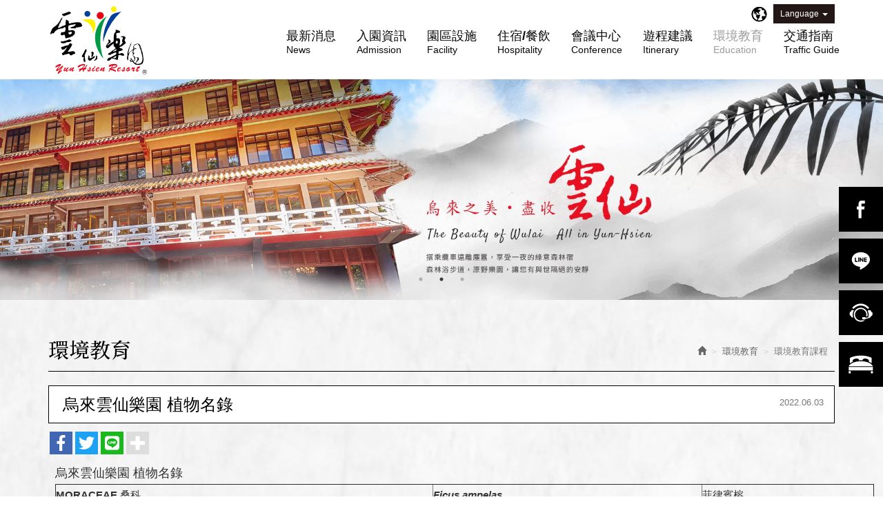

--- FILE ---
content_type: text/html; charset=utf-8
request_url: https://yun-hsien.com.tw/page/educate/show.aspx?num=6&page=1&kind=1&lang=TW
body_size: 32168
content:



<!DOCTYPE html>

<html lang="zh-tw" class="no-js" xmlns="http://www.w3.org/1999/xhtml">
<head id="ctl00_PageHead"><meta http-equiv="Content-Type" content="text/html; charset=utf-8" /><meta http-equiv="X-UA-Compatible" content="IE=edge,chrome=1" /><title>
	烏來雲仙樂園 植物名錄
</title>
<!--uc:eZHeadMeta-->
<!-- Viewport -->
<meta name='viewport' content='width=device-width, initial-scale=1' />
<!-- for Google -->
<meta id="ctl00_eZHeadMeta1_description" name="description" content="烏來雲仙樂園 植物名錄"></meta>
<meta id="ctl00_eZHeadMeta1_keywords" name="keywords" content="烏來雲仙樂園 植物名錄"></meta>
<meta id="ctl00_eZHeadMeta1_author" name="author" content="烏來觀光事業股份有限公司"></meta>
<meta id="ctl00_eZHeadMeta1_copyright" name="copyright" content="Copyrights © 雲仙樂園 All Rights Reserved"></meta>

<meta name="application-name" content="" />








    <meta property="og:title" content="烏來雲仙樂園 植物名錄" />
    <meta property="og:type" content="article" />
    <meta property="og:image" content="//yun-hsien.com.tw/upload/admin/202212131800260.png" />
    <meta property="og:url" content="https://yun-hsien.com.tw/page/educate/show.aspx?num=6" />
    <meta property="og:description" content="烏來雲仙樂園 植物名錄" />

    <meta name="twitter:card" content="summary" />
    <meta name="twitter:title" content="烏來雲仙樂園 植物名錄" />
    <meta name="twitter:description" content="烏來雲仙樂園 植物名錄" />
    <meta name="twitter:image" content="//yun-hsien.com.tw/upload/admin/202212131800260.png" />

<link rel="canonical" href="https://yun-hsien.com.tw/page/educate/show.aspx?num=6" />


<!-- 關閉Skype工具列 -->
<meta name="SKYPE_TOOLBAR" content="SKYPE_TOOLBAR_PARSER_COMPATIBLE" />


<meta name="format-detection" content="telephone=no">




<!-- 網站圖示 favicon.ico -->
<!-- generics -->
<link rel="icon" type="image/png" href="//yun-hsien.com.tw/favicon.png" sizes="32x32">
<link rel="icon" type="image/png" href="//yun-hsien.com.tw/favicon.png" sizes="57x57">
<link rel="icon" type="image/png" href="//yun-hsien.com.tw/favicon.png" sizes="76x76">
<link rel="icon" type="image/png" href="//yun-hsien.com.tw/favicon.png" sizes="96x96">
<link rel="icon" type="image/png" href="//yun-hsien.com.tw/favicon.png" sizes="128x128">
<link rel="icon" type="image/png" href="//yun-hsien.com.tw/favicon.png" sizes="228x228">
<!-- Android -->
<link rel="shortcut icon" href="//yun-hsien.com.tw/favicon.png" sizes="196x196">
<!-- iOS -->
<link rel="apple-touch-icon" href="//yun-hsien.com.tw/app_script/DisplayCut.ashx?file=favicon.png&rootDir=./&w=310&h=310&bgColor=White" sizes="120x120">
<link rel="apple-touch-icon" href="//yun-hsien.com.tw/app_script/DisplayCut.ashx?file=favicon.png&rootDir=./&w=310&h=310&bgColor=White" sizes="152x152">
<link rel="apple-touch-icon" href="//yun-hsien.com.tw/app_script/DisplayCut.ashx?file=favicon.png&rootDir=./&w=310&h=310&bgColor=White" sizes="180x180">
<!-- Windows 8 IE 10-->
<meta name="msapplication-TileColor" content="#ffffff">
<meta name="msapplication-TileImage" content="//yun-hsien.com.tw/favicon.png">


<!--uc:eZHeadPageRes-->
    <link href="/js/bootstrap-3.2.0-dist/css/bootstrap.css" rel="stylesheet"/>
<link href="/js/bootstrap-datetimepicker-master/build/css/bootstrap-datetimepicker.css" rel="stylesheet"/>
<link href="/js/slick/slick-theme.css" rel="stylesheet"/>
<link href="/js/slick/slick.css" rel="stylesheet"/>
<link href="/css/bootstrap-col10.css" rel="stylesheet"/>
<link href="/css/base.css" rel="stylesheet"/>
<link href="/css/base_rwd.css" rel="stylesheet"/>
<link href="/Templates/TEZ_110107EZW/css/style.css" rel="stylesheet"/>
<link href="/css/contentbuilder/editor_content.css" rel="stylesheet"/>
<link href="/ext/framesets/style.css" rel="stylesheet"/>
<link href="/js/jquery.mb.YTPlayer-master/dist/css/jquery.mb.YTPlayer.min.css" rel="stylesheet"/>
<link href="/Templates/TEZ_110107EZW/css/style_rwd.css" rel="stylesheet"/>

<script src="/js/jquery-1.8.3.min.js"></script>
<script src="/js/jquery.easing.1.3.min.js"></script>
<script src="/js/bootstrap-3.2.0-dist/js/bootstrap.min.js"></script>
<script src="/js/bootstrap-datetimepicker-master/build/js/moment.min.js"></script>
<script src="/js/bootstrap-datetimepicker-master/build/js/bootstrap-datetimepicker.min.js"></script>
<script src="/js/slick/slick.min.js"></script>
<script src="/js/jquery.mb.YTPlayer-master/dist/jquery.mb.YTPlayer.js"></script>

    


<script type="text/javascript">
    $(document).ready(function () {
        setPageBodyClass("lang", "TW");
        setPageBodyClass("kind", "1");
        setPageBodyClass("num", "6");

        //check ie
        if ($.browser.msie && $.browser.version <= "8.0") {
            $('body').addClass('is_oldie');
            // please upgrade your browser
        }
        if (Modernizr.touch) {
            $("body").addClass("is_touch");
        }
        //for editor
        $(".editor table.scroll").wrap("<div class='table-responsive'></div>");
        
        $(".editor iframe[src*='youtube']").each(function (e) {
            if (!$(this).hasClass("embed-responsive-item")) {
                var w = ($(this).attr("width")) ? $(this).attr("width") : "",
                    u = (w && w.search(/px|%/) == -1) ? "px" : "";
                $(this)
                    .removeAttr("height")
                    .removeAttr("width")
                    .addClass("embed-responsive-item")
                    .attr("allowfullscreen", "1")
                    .wrap("<div class='youtube_wrap' style='max-width:" + w + u + ";margin:auto;'><div class='embed-responsive embed-responsive-16by9' style='width:100%;'></div></div>");
            }
        });

        $(window).scroll(function (e) {
            var win_h = $(window).scrollTop();
            var win_w = $(window).width();
            var page_w = $(".main_content > .container").width();
            var floating_offset_top = $(".header").height() + $(".main_top").height();
            if (win_h > floating_offset_top) {
                $("#floating").addClass("fixed");
            } else {
                $("#floating").removeClass("fixed");
            }
            (win_h > 10) ? $("body").addClass("is_scroll") : $("body").removeClass("is_scroll");

        });


        $(window).scroll(function () {
            if ($(this).scrollTop() > 300) {
                $('.navbar').addClass("newtop");
            } else {
                $('.navbar').removeClass("newtop");
            }

        });

        $('.btn-floating').click(function (e) {
            e.preventDefault();
            $('#floating').toggleClass("open");
        });

        if ($(window).width() < 992 && $('.side1 .collapse').hasClass('in')) {
            $('#side1collapse').collapse('hide');
        }
        //gotop Animate
        $(".gotop a[href=#]").click(function (e) {
            $("html,body").animate({ scrollTop: 0 }, 600);
            return false;
        });

    });
    //datetimepicker
    var datefield = document.createElement("input");
    datefield.setAttribute("type", "date");
    if (datefield.type != "date") {
        $(function ($) { //on document.ready
            $('input[type=date]').datetimepicker({ format: 'YYYY/MM/DD' });
        });
    }

    // setPageBodyClass
    function setPageBodyClass(para, value) {
        (value) ? $("body").addClass(para + "_" + value) : "";
    }
</script>






<!--uc:eZHeadFinal-->
<script src="/js/selectivizr-1.0.2/selectivizr-min.js"></script>
<script src="/js/html5shiv-3.7.2.min.js"></script>
<script src="/js/modernizr-2.6.2-respond-1.1.0.min.js"></script>
<script src="/js/fontawesome-free-5.0.1/svg-with-js/js/fontawesome-all.min.js"></script>





<!--uc:eZThemeCustom-->
<style>
    /*首頁背景*/
    body.home {
        
        background-repeat:no-repeat;
    }
    /*內頁背景*/
    body {
        
        background-repeat:no-repeat;
    }
    /*首頁標題區塊背景*/
    body.home .header{
        
        background-repeat:no-repeat;
    }  
     /*標題區塊背景*/
    .header {
       
       background-repeat:no-repeat;
    }    
     /*LOGO*/
    .header .navbar .navbar-header .navbar-brand, #logo {
         /*background-image: url(/upload/admin/202212131800260.png);width: 146px;height: 103px;*/
    }
    .header .wrp-deco.avatar {
         
        
         
    }
</style>
<script>
    $(document).ready(function () {
        //以class設定.wrp-deco.avatar的z-index   
        //選項為:不指定, 在前面, 在後面
        var avatar_class = ""; /**程式要帶入節慶主題是預設、前或後**/
        $(".header .wrp-deco.avatar").addClass(avatar_class);
    });
</script>



<script src="/App_Script/sweetalert2-9.10.9/dist/sweetalert2.min.js"></script>
    <link href="/App_Script/sweetalert2-9.10.9/dist/sweetalert2.min.css" rel="stylesheet" />
    <script>
        function msgbox(title, icon = '', url = '') {
            Swal.fire({
                icon: icon,
                title: title,
                confirmButtonText: '關閉',
                onClose: () => {
                    if (url != '') {
                        window.location = url;
                    }
                }
            });
        }

        function msgtop(title, icon = 'success') {
            const Toast = Swal.mixin({
                toast: true,
                position: 'top-end',
                showConfirmButton: false,
                timer: 3000,
                heightAuto: false,
                timerProgressBar: true,
                onOpen: (toast) => {
                    toast.addEventListener('mouseenter', Swal.stopTimer)
                    toast.addEventListener('mouseleave', Swal.resumeTimer)
                }
            })

            Toast.fire({
                icon: icon,
                title: title
            })
        }

        var mctmp = '0';
        function msgconfirm(title, btn, icon = 'question') {
            if (mctmp == '0') {
                Swal.fire({
                    title: title,
                    icon: icon,
                    showCancelButton: true,
                    confirmButtonText: '確定',
                    cancelButtonText: '取消'
                }).then((result) => {
                    if (result.value) {
                        mctmp = '1';
                        if ($(btn)[0].hasAttribute('href')) {
                            var href = $(btn).attr('href');
                            window.location.href = href;
                        } else {
                            $(btn).click();
                        }
                    }
                })
                mctmp = '0';
                return false;
            } else {
                mctmp = '0';
                return true;
            }
        }
    </script>
        <!-- Schema.org 結構化-商家資訊 -->
    
        <!-- Schema.org 結構化-導覽標記 -->
    <script type="application/ld+json">{"itemListElement":[{"@type":"ListItem","name":"\u9996\u9801","item":{"@type":"Thing","@id":"//yun-hsien.com.tw/"},"position":1},{"@type":"ListItem","name":"<span class=\"txt-tw\">\u74b0\u5883\u6559\u80b2</span><span class=\"txt-en\">educate</span>","item":{"@type":"Thing","@id":"//yun-hsien.com.tw/page/educate/index.aspx"},"position":2},{"@type":"ListItem","name":"\u74b0\u5883\u6559\u80b2\u8ab2\u7a0b","item":{"@type":"Thing","@id":"//yun-hsien.com.tw/page/educate/index.aspx?kind=1"},"position":3}],"@context":"https://schema.org","@type":"BreadcrumbList"}</script>
        <!-- Schema.org 結構化 -->
    <script type="application/ld+json">{"headline":"\u70cf\u4f86\u96f2\u4ed9\u6a02\u5712 \u690d\u7269\u540d\u9304","author":{"@type":"Organization","name":"\u70cf\u4f86\u89c0\u5149\u4e8b\u696d\u80a1\u4efd\u6709\u9650\u516c\u53f8"},"datePublished":"2022-06-03T10:48:33.57","image":[],"publisher":{"@type":"Organization","name":"\u70cf\u4f86\u89c0\u5149\u4e8b\u696d\u80a1\u4efd\u6709\u9650\u516c\u53f8","logo":{"@type":"ImageObject","url":"//yun-hsien.com.tw/upload/admin/202212131800260.png"}},"dateModified":"2022-06-03T10:48:33.57","mainEntityOfPage":{"@type":"WebPage","@id":"//yun-hsien.com.tw/"},"description":null,"@context":"https://schema.org","@type":"NewsArticle"}</script></head>
<body id="ctl00_PageBody" class="news educate show">
    <form name="aspnetForm" method="post" action="./show.aspx?num=6&amp;page=1&amp;kind=1&amp;lang=TW" id="aspnetForm">
<div>
<input type="hidden" name="__EVENTTARGET" id="__EVENTTARGET" value="" />
<input type="hidden" name="__EVENTARGUMENT" id="__EVENTARGUMENT" value="" />
<input type="hidden" name="__VIEWSTATE" id="__VIEWSTATE" value="EjfUOhhvyiEk1XTSNFyV52g+j1zBAx6KrePNEnRhp2BDXJ2cMlJkvKo/zP5yfVpGVmX2jaKtcFiIIFlGLkxBVcU2jrpG9dWYv7dJ1UmJZmspLX4kKFRO8nwCeK+wbW+sTK12N/ePaxbB3N/2ysj9nhIUDZypLTXpAjSyTtvgFJdY2qFJ202bLpoGpDIZXQKNhK00ZaB3nE4u7sy2673pnePOdlh/2gaFj06967SIawycaFNETdhAVY57XTzgfal30t84bSFkqHqh1IDGJG111R6s/JdEi3NZ3T+rvluvQfwSHbHuLfitFoB1o8WPbSoByBBhStp/NpBQrnx1x+uli2LwHkDXGBVNRlb6vPACeFEzB35yPpYB8L+B/DyF0GF/KMkprKrY4xEHc2nNmq4fyRK3HeVgVi/k3zaxxGcPN5x0ojErwY1Kc9MUkA5PgR8mPf/yYWrjyk/+v7fNba2MelicXg8WTczkY/C4KKFtsWLCcb0hlPy4+OQxjllpP1xYaqsYAcq4xFm2NodXuG5RAN0LQXbHBZ//+PIh9LcfAmpXVA/BOIuZZqc+VOfPfxjrXLszvfYjtsngvhLy+/kvkoCCx1LxrlUyXUrX0JSQPKVtH7pUE0yzLeAtCBBM0Hy1z0Icn0kFdhfDtBjnVHCAFcjmPZYB7T7cipSNO4dVaKz/K0HgWGwTd1eU+qZ1fV43+v4FHgrCUOSjxKKXcO5eS59wImlNHV3MRN3gyyEaLGceIyNc9RdZE7Yjc6sSZ1e2TISZ3Hekm/ps1o/lomgyJc8kf2vcAZHujmIdGSyDEwaRUvNXSkmkGBMmQG7+03iZ8RHCei7HRks4vxneqmBMGeOQpHSJOXfb0690GyKTB3c6/SqEXfRCgwKv+GNDVeHGg+yiLu6f/1SH6JjAqRYondouD1TXgOeZbIjNhd3W6sBxpUcqdaXQUV7ghFn5tHXPsiPvKb1HI4lYchTo/xNqvztLR5uzu1nwJk+VwUvZP1mhGeQzDYkUybO6h8eT96B1iZPGTTb6uR1YYIJ9JQz6yfebYOQv5paDlinz58i/5gLJ+xS+4sUfMqIEdH2V/DZgqm/dR7lre7z8dV9VGT0TqyV4Adx2G3s5GensWnjxm6cKxJCYEN+6sfs2BH4JpIOWLHsqvz8322HIZBIOiS0aAYFPgam03oYCdSSval+/M0AMPFTFBdeTbGIKaQMmZhC0xgZBe0hMs96MAPETxPxFygylb6IToLmabwXUzYoTmZ4epalm40mMj3mgTNwYfOoGzAa2glrb27QUt7Z/GuJVzvY3MbVe4zVmdb364NYPzLvIWfLz/aj6EJkhX7zI9ybA6epohVBY99vx/rpamkwjP2uiNr45qqVngdXRL31z26sOWcipe+ix3rWzeBFgPy8a9Br4V4nXTLU5menUlbOYATXdMikcLQ3CFHuKdQX1H8yT6amcWhOC4zJpnemKaWPeYKmX0qCK0uL+kxXiksRXgn/lPJe5XEmHYVhzGg12ThA+aRmVqRQuiaQTeADhPtE9PTxQeo8aHl5EIyLiORmdl+L01k6k9SwNPAmx4fhxp8yNv7VDfoW382wM40F/ZXw1cpzOXSgqF+MdlGMo9dH4hKmCJseajQmcMwr7lv2ANu6VQB4fEletJKiFtesi1yFeMo3lVAxGlkiPHJeqfS5i237raEyax17miNr/XR7dioMHBR0RkRvrkoMhUIKuPGhod6QAN35O+EBlbuUtHmdyu9GM0L9PRU8HAujXryy9RbALx/CeIp1OUG96UlEzUVqOaKDDnu9+Qq3zpVSdWzEgZDXqXP+w9B6glpdPnkVyVUWjo2KseAo4ovcP504pA+yIUvhCBCQB6w6EL9f4RbLjFwvfMIzkqMso3Q/vU4wjOfIv+RCwbXXERKnEYpxZzErL0HfJDWoRZj6e8uaTYVP3pN41dlrXf4QcVOpwcLeQ8UL/4Ypp/[base64]/gM8XJILj5Yog1uJF0UkbtSeLeaGXPk5NwafXDeeQqyyp/8qKxWcjw7/Pcqzr9/05MsGWDikUatCZw41QE30Lm7JmPH5hiQUXBoEMAMdOWyJgB96nVDPDds2iqGJJkYf4tL9Czl3uZXIgPxefBbDIL7Czjmt77yN76CWqYkc+8dvRPYmC0Nt0VjeVYC/O9ucQ9ZExiWGb6rQyWpRVz67jonbVF1QAkhxEbK3s2FwjoMohf/niyFdnkN7wMXE8vBJD0Y3L1LYy0YId7jpMBFDbetOiWkpNxoLfXbIcVM29dtAAT5E1tBMiHh+VRIahvvH086fYQJAI3umLQuRwH5+LWR9Wsurn0TfJm2aaQ9Gp5S/[base64]/VkxuV0MENiOVQf77RIkz2yZgYLqqEYsLi1smuQsoJCu0KDaOR0zQlPXAycLnK6ChUt4FchU2eoR3qDhMAKlOuL13/sWPzu6BjKXkZt59gZgd1OjFYEjnDygIEZExdpGvpxFeZ/n8YqAa1dsqFBg24UQfMP1p/0Yqmw64UsQJ1E2+gEG/[base64]/zd8dyBmCb5dvpo4cgwUOa+eyiK+yGDznI78OAtwfdeiQrzEmY04WzP3O6Ngwbl898oEZcwfebaEE76/PHSbzJkYLyPO1ZKsRakCPBFoBXaq9Wqi7bvbN1z7NP/9EB5nJ/Ml20DUtZFG5cyAdHXOx2b6BGQUkQUkQT1A/vjVrSnqdZCa/7CdRPPpay45HACvxTT27iUCbZPHw/Iq1kZM9zmbXo+0mQEhgPJijJdG2/8MAD4P+CNMT5QO/p6WqXtCzmCUa0NM47Nz5diyyNf9B1Ejn2oD8j46i6HwWNe6nwchsXFEQYOBmbTARtbBfao6Wmn6a+PGs7ET/WgRymDjfW5BpIIx70I7V1X3fRLEpbO8TMwpxQtDuDrOHqf7WoQ8RHVIL7ihXlVHkqIP68DSs5S3sufuRigh8eoHaFQYEnosZovPW8UfLUcQzGebYAU5KhXRRh8V65i/GFrEIW67Y9tVRLWl+zqUwJs696WeRQEc/c6bq7oSBABzffUqjupaaeEyWc/lNBhSzKXw2rhYqxal1jQ62hmSM5KGn1Lcoc6pDLCYnqJi47GKMP+d/sOf9MYimd2LPrn3yrJsy/Bd6ZjaNbQ2NhqPWA9/mbrIS3v2uHCSQbG3kb12czOgT4tYiIbyhSceIUl16vxgyLl7+xs6NxWOgUdRUsYD+TMKfyH4oRRy66PUp4aLy7ZVC5ljGMzA4occMr/ei0kckcUqgjU+pVj2/KdcaIQr1F1lKXDwMaRkFpEX7yoh10ZVer9Mn2iEQi5ZPaEsJzvABKSov8ugRTGhLcsj1LY1ATKWNtegVJSHGqVbQUMPrOtomdd42JFmI0zLiGj9gWjA1PurqioRDImSQFy3b1Rn8bROLwyFfu4W7vaquMlzt+ok7YmPt7o3FXm6m/CRgq564Tpo/qzQEATeEO0b/MNpMzyNjqxelkljw+kPIw3c4hX6AbmSd3gW5vhdqdQr46Z5Nho2KqWE4zhtoKBoxnMqK3t6k7PE/ceXmgn9m0I+vKzGPkxEhP4DDzWE9mGB46p0L5V1vM3Kf2ks0eGnRiCnMYp3i9BDijKUjzu42z7oiA32KdY6qbCa/k940SltwS/kT8676SrBrRvmexS/[base64]/x0ljHdbRmbl/b0ANQheFJI/7SF8bLo+LxsLF8DSCOIRCeh75eu/lxWHmRp8lhIay2jRnXR/k6BHSnc8rrwXZfHHt6jon4lZ3FP/gwBjXEGI/d1Enmzdqq+xuIsWHL/+hhP+4rYOgZeVyH7Rj5l0Mi5ZOtDSIhkmkec/EfeF3boN6UqP+8lzNo1r/vQc4lGaPgvtuOlNw27cPDm3lKo4jRsIoXQOvO5Jv6/wigMBNSD79aeNvP+3pWQq2UANRnHNvlk/lsINXC2QCGl6KazstycJxqSv0jrNZVhkvYRtFwnxTpExOjdi+//5ra9PIYwH/Nx5IZ6mOvH3Y4ZNj2G3gIrlTQTWdiGXamQIGHvI735yDcem9P6YyerQwzuXP9aSj3Qe2TYHctd8NlbloywVFKKVVzrSo+ThlgIXbmLIcKuRURU0QPwkyMsjUgB2Ng9rtrCcunZrtEH1RPIGZGPVNJiG8AkBvpiFMUCQ6nmURs7/vB60ism+H40+qu/6zCAgeFIgyofy/tTe2MmYiCaQC18WpyO3VtAN9LU6qyuTmpTmblQ/ghJUDL+rAE18N5RSg4tXPfzKk3GyswybdgCYEWugklcDNN2loWTAcLH3YqKfCm1lj2dJlLiwWdelPLxgKKtNs+ouVAgckxI+tZ2c/EesGncj1eQpZYgnjGLZoNi8rPQKixiEoUnbDybCaE00ipgQTQZcZ2tD4bQGxwHvWIx66XrHX/EX9FpYKJyfSi9eWZ8s7wHyOzOz14nx/mNnecRINCpHWmce7NdhY6pgFEjONenMoyAIuDLuSNTBtBJpnqfNwTHw2TVTqYch4Vj/HfOemcS6ODqhZFdO3CbK4tjuDHBxGarV+spOJyVM5ATD+TATiVNkp0tLdrnE2QPc55f5/bYExUeK5zVXSNdwzQ9eQcJL2xgmzkWiBtwT+c/Ogsra/MMO/1Dq9vFyrKiKFtH2lykvOP3IdphpxJhUZYYkNwPnLUR2CZ2Zwx9RF7/Z4WBM5wqbjeFIwx/eqraI+/1OqmGJTV4NMFtB2hx3iURbKkibqzHLeY+HaHqOUZj0Seh73BIv0tq/fbfYGeBibmy6aGI82CseuIzpUcXOnP32dpfsLpItiQD3mORhufJolukBGuuzmfqNNy35Irwz12LhQ9fbEhsV/yKqUTt9N2iIJ1TmbwS7b9576zGpeQaExaJ1RfcMO5fjuH3PBH8//kz7deBvD6TGGBm6jzBmdFyJqEtzM8pNpJAYpJvyOupaHHiOyfLisRkOZwK50TSJFZWzB5odIhVJkC/pNka/[base64]/e+UKX5aOyvKh2zbjHZPdLVdm2RhgJbXagyVFuyxrfC5Hm3yFDZO+qd8IY6cDuaP11ACZu/+hkHdx/Mdv+1j2FIyiFuaKSbwE6SQXsaPfheCNy+l8zCMX4y2juU2SDUYP6TG2uIoQEPtHzWdyUsAuHAjuI3+rB2QwZ5fBN/RYcjgG05mEiavKqG1pWsfiCyR8YEKAecTxuncdoZTM/[base64]/V6ihEs+wI6M+1DC9nZYor1Jo7EXjtjPYQaPltI3FFv6DZfVMxXNq1FylY2k8bHUGzqfGiN7AKazl+w9nhWec9CRWDWAdVU54XMa3TkA1NyI5q/qq0FZUwk5RkxdPpsTD6cAyWsWIlRP8KpJ1YDtQ4eat3RX/6I4MUwoboBJM7TWzi4FSqTFCqWI5ifR+eb0AcK6fgrEImzl2IMajuuNa2kwYTjkB78S0z1xUobpGbGEWnRv2EbNrhjaMvsh3WmaUCd20cfPlmvb97yyY3IYcHrJ5RASB/bGMIEW6T4uf/XbAUHV0IjJN5f1G/biw6UHT9c61XecYK1O77cWJWTtIK2q/HdiUUyyzLSvFwWENkKXNST9wQtwu1LwPH61ZnNTTxJTJc7VQ53c4RG17DM9oUUtMPRSPp7W+qH4FaV0CxwEAJNA2GtT96sjG4VUG9NMXT1TiKwO6CxFFL8rOgvqwbXgj35/NBYU7lx6iP/iMXwqkI3S3mzQIpTgSZ5fMG5PP8JNGwoqy5Fu6q8EAeHf3l/CQuTyMGcblue1TJ2QMEuYrE2y1K9xROQpPQKc9cV5kRcJMoDq22BA0TpkZfL/Z8GwMdnsh09qf87hMTUMPPvtQxdVHWtEl1mJhtQ/XbmR0uLdlix9W+eh9GFlgqr+MAFBNG4XEJ+ORZ1jPB2QTdRkEsv01HWGokPu98IIbwOLoiPwLuHJTfGmEfnYzeOYZonHnp7CRcuGGHwVZtRR9ARnDJb4d1XimicTKaLHbsdsEgURUjWxz+mFrDlJMrUjyZ5Gld14raZBqFfJobx3kOumNk+EWv42N/Wl7dLZ+g15E4uWbnulCQvm1KL4fXmiXTSGJUJMNZ64OYlcjpl2K7QAIQcm4q1uLOJfN9CT+l+5eykiliKlxVd/6lY34v5J6zGND8xCtPYfLuAaztxXqRAkBAlO+8aj7VC1OwsFrG5OntOMhSL/JFVplzvfBu3+se6d6NQmL24u5QxmZNSrzC5p4Lz+im1EmSEhqWnABxJggQSl2s94clCyqPoaCYs1w8Y660DCaLjzgdc9ULgxChwE+ohm2hxG6+8JdjgL+WJqIL4rfl5CMCbxcqIpP+kdJHfTiL2BbYQaNKUSy4IGMP/QSD/L1c2hxU5qmqsKpoFuh6vZw0fAkoSKYfPiYZtEkLS0LAFMgUYbT3CyLVnh4KSDCzDTWUBjRAxVQcQjA/z/s+h2trCrx1ELUrSbZ9TFE3AZT/EIHi1xWlvNifqkMxj4YCy4nUItWvCHzFgnqH1wnKhRghQmOT1PVxfAM4g6bp/DEjVZcDeT4fdjLeDdCZt3mOGo7ORMckfD9/zcicGBJpmrOfSeCzu3UUDwKWynboHyGotaLFDQeAPv350iXhQ+dcvHr86Jf4hgHsCfCxnZM5/mMiHSpFINdMQFk3xKTsBMsjaEiW7g0H84/2a9zuiR9SDPlaLelLEN7ADrFSkExm7ob/82slllt95gtVBydYxIFEVB4nyJWQJeQUdc7AaGaV2igam/1vY20B0nyslpF+wDISCv3b/jM1YZcO39cBCML9es7sALt7W4ar36IZxMxNyircbqqLdzdCYno4lPVvUFDcXNA6HbXyafVyC5KSB/6r/JspAwX/NYR/SpxjhCpLZ4wSqhVUpuqoDZ3A+y407Cqc1bJmvw8LcTxoGgdi128almFCAyEDlIFa2/ERwOgu9Hht/YufYDJWpiCUHUU2YefpOeupN+rcznGXkcYchUkpPB2d919Bqn2+W+XkVY+rrb7YQ8jxmrhNv85KWBfde91K162ssqCWYy7Fy93ZC6ZCUyHYBHgoRgf10+G/0/woIf2Tyr1sJWx5bWyGamu2Muj8LYD/7NO7d7JE5tshbAmplCuTOKryalHmCofOzfv6zzUtdT4eLZaDys15DmOnAv8yJZXR4n0NJ8ufv0cBPDKA0n8b1O/Ci/hCXHxS/hhEXjQRSRrEicBJHIwgywRB77kFW+hb/CcgqpXVHr6MZ5Wrca/sEHscg/vpNXlysdPJuW6pThqXU66psPyN9VR5CjgJQxbqxjDXMhZFJhLBIp6LDq/[base64]/BN8oBt8SnpdLi2DaCvAro7hzOtLXOLfqNFR+x3efCZwh78G6kRKAUdAS7DTg9nux/Zo86vfrpwxppa0h97xUZRn2unpEvSvi5LrWr+KpBr8ltxglIBOEvj9NgfC2AeWCIdbq25t+NYVzyeOt/z4kfV4eHYmEUbKXnTVLqIDHaye+WfcBg/EYqFNhgAXoep+gJZvKiR4S+NTYvY4xffP8HATAaTYLp5UnhBPOlYb4E/5jMJQlSmD5732e4xR+jAOMknuhg4ClOOzkKF9zeEr/L79mjA6Hl/HJTrmmY5hW4t0xH2n4vbvJFryFEv9Z8lpyQ0QTOJL6V+PZW8vQ2IlDXVVqUMV13UXBlATHUHwGb58PlSxJwY+lPQRGM5I/Y8PkZExqeFSla8nZQA8Uin5S7NaIAuzaNoreQcSBUtXi+6TdRpyVYK+F+7E91lbC3yAOdwXWVWTyVfb/9cjOr2B5ZLHWxxjdR1jmK25Zdfm/bbgna2gaog/[base64]/HOV/z/HBCTOvcb6x9fsyAlJCLddcp7DrJS6r7/VJUhAMaIWNvAkseZvRncbxZiGYLiVlsyo/USMn9aKQvzRZZ5SHcMADy61h+gznxi6oKns2n6f1pmyLbO0ofoEzdMlDn7hqAsSBZ2h1t2fDQqAkQduD9nW1Qq47vt6VA9MG/rcaqTeIhO9hFK0SqvfEsoeMOZY6PasB21jV6QHGs90cjVljqDiDIMk/DylG91W/D30ctM9B8SjUJ9laYwMfQUOiNKFo/SFMjaWliYp/SVbcTcmfNaf5VmeBkW6Uog1RPjYg5zacVwGblMPVCIzNfqi5tUSxpsu5BxbynhaJj18Y2ZsdyKgpF0jMs1yYifPoh4MvRPbC6FYqkn/rtlBw5w1CYpJR0LdOWdUTcEK0JjKyfplf0oK10ZamDVc+FiUoV+d95Ds1HVSbfNpn5No1hLnF9jZS5nOWs9buOQW4F/leUMFy05YPFGVyF5FKpsolq+G/GV+LNowh6ayi2vBaCrSTef/FVrEmQf1LeHYEU4xOa2I8VOSJWJja8zdZa3QFvDWo8LWUQIsmaX+CDefdRTkIoZ5UPETieyyrkJRO4w7G/eOKTe+khumduTVubrUiWVp55T9TPMxOcQa1kLw2rqgmAK0doOqkRaLue9dqlP43sqH9SvfHgLdj4z9rIec/O5X4hI4hekURNWiF/7cxlsaYCCcsvGIR8gLyLmb/sWGgztTE+7hKvE0EpLA/d1r+ISbPLMX+nHST/wEE5ydscf3AQoE9ZWlxjhPlabkAy2hwwYrxGbphByQCjoE19MyG6sJ47dfrUO/65Uq4tw6SAxPp8TRdGgaxHuKKhnvTvgmCHxeMR9y2dPUGBkycE6DdaGBDKKx0YiGVfae7bVK2bBOpXeHwl4nJrjSmoWC90qwJldxzOonTL+W1RBXZpQZng5g5ZK2bC4DRl5yPzR+6KHUrbexro8kXnyy3/uUTiPgLgiOTEYZOWCOgkaki13mESdj6tCCgvARW1i84UybcCcvBZdNV8Q64bEj2gscWmEz84WO2xGjkUGCb3DbNqOnBZH3iDsyXA1OGMDu3VnNnINVIbPgm0wtp/XIa6zpEI1QZE2zaZSqnqpzaZdLGAUAJEgimKC7J+fzF17uo7rcEEiz/xsIJ9gaHg6xhlrVP3Kb9swchABj23MzTcSWP706HDY1jQcHjtrdSSNV7I+iwBy3QahQZsIHmZKCfv+OcQZ7Zr3PY5J5XCUoPL8Qhlt0YooV14aMXsQczIwUnn9kbzgWoEQV+I2w8YfPDCANnmoT5o+RnPQca4NOzZShrfn0d44o/JZ/1v9y+CSHAuinQyqPcM3J1GXx77yfSoFMmzDbWki9ur6t85LUbqM4oNnpAR3QvsUR1LNXEduhL523RFwd37PlbmmBMAlBXcLAh1Q8B2M80toE/WV7xXgvikTyYsPMDa9wg8XBMQLw57qCxmYTdmVb/Rkuah5fLEOWM6rTT8IopspJjgkbSySLBXb+CJjpz2pq11+GklhUb2VXktLEl1JjzKhbV/ikRnUOrII99IuE9xgaiCBfrzmiTUGlXWJYgjohEnDj/o1tXxMeHsota7zkPCC7a/8=" />
</div>

<script type="text/javascript">
//<![CDATA[
var theForm = document.forms['aspnetForm'];
if (!theForm) {
    theForm = document.aspnetForm;
}
function __doPostBack(eventTarget, eventArgument) {
    if (!theForm.onsubmit || (theForm.onsubmit() != false)) {
        theForm.__EVENTTARGET.value = eventTarget;
        theForm.__EVENTARGUMENT.value = eventArgument;
        theForm.submit();
    }
}
//]]>
</script>


<script src="/WebResource.axd?d=ecHUOcJZuRQhui-jyBjJGR9vgXPmOOYTP2MJyfOuOSnpTktjIBy-kMOfI_a-QeQE0CauGmYaBMjqPWgCDSyPCm8raU01&amp;t=637884002649393266" type="text/javascript"></script>


<script src="/ScriptResource.axd?d=1YP0x4EGhNOxJ-xi20Zmd8iZYO1OXPXlCXeb69_g7Ilg3iZUVRlfRiUUgGH-xuTfXJcFQtqBhDA59FqEhpBY-m_3PTXM9l4nOeAAIbKtDjetnGhB0e9iThTJtAvooKBBeFax5g2&amp;t=23c9c237" type="text/javascript"></script>
<script type="text/javascript">
//<![CDATA[
if (typeof(Sys) === 'undefined') throw new Error('ASP.NET Ajax 用戶端架構無法載入。');
//]]>
</script>

<script src="/ScriptResource.axd?d=rU4P1ast2QOKDKgh-mcpQRr915quEG6LByUQZ_A5v5b-VUK7Ixs9EYjsQiN3a0qwvEyn2_GSfzXFb58xWvMkeQq2xHCdnfo_novaQ6q3FMcfxJCeyzuiy4PwqCmt0OMlptu3vXlqaz3hgfhjN4MvxFjuSuA1&amp;t=23c9c237" type="text/javascript"></script>
<div>

	<input type="hidden" name="__VIEWSTATEGENERATOR" id="__VIEWSTATEGENERATOR" value="4DFEB533" />
	<input type="hidden" name="__VIEWSTATEENCRYPTED" id="__VIEWSTATEENCRYPTED" value="" />
	<input type="hidden" name="__EVENTVALIDATION" id="__EVENTVALIDATION" value="O8xppmP6nyFbYqRroIsP+a4bgfW7kb/xSZBMH59wsKb/JFguFKp0ucwXocVN0SYIYB+CHtJ4HqVmG5n1TTsNEUve0RW0VwoXDOenRhZEcRV3GNVm0TQSQKKAk0+9ZA5v/Psfk5/Bq4dcV63cZkunCP8HaDst8nd1sISEWYff2IBJNqHMbIqXFt9DeIlZILu7KsKul4cFfMT3r+xxNz3yB5wLc4bsmTlkXiwm8XS3aRpPCDaK4QaspSZoDcyIWy8X1Spt6Wrbvl892fTUGZwKaT1Pp08=" />
</div>
        <script type="text/javascript">
//<![CDATA[
Sys.WebForms.PageRequestManager._initialize('ctl00$ScriptManager1', 'aspnetForm', [], [], [], 90, 'ctl00');
//]]>
</script>

    <div class="page_wrapper">
        <header class="header">

            <div class="wrp-deco top"></div>
            <div class="header_top">
                

            </div><!-- /.header_top -->
            
            <!-- ↓導覽列↓ -->
            <div class="navbar" role="navigation">
                



<script type="text/javascript">
    $(document).ready(function (e) {
        //yamm3樣式一 liclass: minwidth 讓主選單li 變為static  
        $('.navbar-nav li.minwidth').parents(".dropdown_submenu").addClass("pos_static");
        $('.hover_r_sider').children('ul').addClass("dropdown-menu sub-menu");
        $('ul.dropdown-menu ul.dropdown-menu').parent().addClass('dropdown_submenu');
        //滑動模式
        
        ($(window).width() > 750) ? trigger() : triggeroff();
        $(window).resize(function (e) { ($(window).width() > 750) ? trigger() : triggeroff(); });
        $(".dropdown-menu > li.hover_r_sider > a.trigger").click(function (e) {
            if ($(window).width() > 750) {
                e.preventDefault();
                var current = $(this).next();
                var grandparent = $(this).parent().parent();
                grandparent.find(".sub-menu:visible").not(current).hide();
                current.toggle();
                e.stopPropagation();
            }
        });
        $(".dropdown-menu > li.hover_r_sider > a:not(.trigger)").click(function (e) {
            if ($(window).width() > 750) {
                var root = $(this).closest('.navbar-nav');
                root.find('.sub-menu:visible').hide();
            };
        });
        
    });

    //滑動模式 
    function ho_visable() {
        $('.hover_r_sider').children('ul').addClass("dropdown-menu sub-menu");
        $('.dropdown_submenu .dropdown-toggle').removeAttr("data-toggle");
        $(".dropdown_submenu").hover(
            function () { $(this).addClass("open"); },
            function () { $(this).removeClass("open"); }
        );
    }
    //手機版移除滑動
    function removerhover() {
        $(".dropdown_submenu").off("hover");
        $('.dropdown_submenu .dropdown-toggle').attr("data-toggle", "dropdown");
        $('.hover_r_sider').children('ul').removeClass("dropdown-menu sub-menu");
    }
    //點選模式 取消a連結轉為按鈕
    function trigger() {
        $('.hover_r_sider').children('ul').addClass("dropdown-menu sub-menu");
        $(".dropdown-menu > li.hover_r_sider > a.trigger").attr("data-toggle", "dropdown");
        $('a.trigger').parent('li.hover_r_sider').find('ul').hide();
    }
    //恢復a連結 全部顯示
    function triggeroff() {
        $('.hover_r_sider').children('ul').removeClass("dropdown-menu sub-menu");
        $('li.hover_r_sider a.trigger').parent('li.hover_r_sider').find('ul').show();
        $(".dropdown-menu > li.hover_r_sider > a.trigger").attr("data-toggle", "");
    }
</script>


<div id="ctl00_nav_01_container" class="container">
	
    <div class="navbar-header">
        <a id="logo" class="navbar-brand" href="//yun-hsien.com.tw/index.aspx">
            雲仙樂園</a><!-- 網站名稱 or LOGO -->


        <button type="button" class="navbar-toggle menu-button collapsed" data-toggle="collapse" data-target=".navbar-collapse">
            <span class="icon-bar"></span><span class="icon-bar"></span><span class="icon-bar"></span>

        </button>

    </div>
    <!-- /.navbar-header -->


    <nav class="collapse navbar-collapse">
        <ul class="nav navbar-nav">
            
                    <li id="ctl00_nav_01_Repeater1_ctl00_li" class="dropdown_submenu">
                        <a id="ctl00_nav_01_Repeater1_ctl00_menu" href="../news/index.aspx"><span class="title-main">最新消息</span><span class="title-sub">News</span></a>
                        <input type="hidden" name="ctl00$nav_01$Repeater1$ctl00$page_num" id="ctl00_nav_01_Repeater1_ctl00_page_num" />
                        
                        
                    </li>
                
                    <li id="ctl00_nav_01_Repeater1_ctl01_li" class="dropdown_submenu">
                        <a id="ctl00_nav_01_Repeater1_ctl01_menu" class="dropdown-toggle"  data-toggle="dropdown" val="入園資訊" href="../about/index.aspx?kind=1"><span class="title-main">入園資訊</span><span class="title-sub">Admission</span><span class='caret'></span></a>
                        <input type="hidden" name="ctl00$nav_01$Repeater1$ctl01$page_num" id="ctl00_nav_01_Repeater1_ctl01_page_num" value="1" />
                        
        <ul class="dropdown-menu dropdown-menu1">
            
    
       <li class="hover_r_sider">
            <a id="ctl00_nav_01_Repeater1_ctl01_ext/submenu/sub_page/sub_page.ascx_Repeater2_ctl01_menu" href="../about/index.aspx?kind=3">營業時間&票價表</a>
            
        </li>
    
       <li class="hover_r_sider">
            <a id="ctl00_nav_01_Repeater1_ctl01_ext/submenu/sub_page/sub_page.ascx_Repeater2_ctl02_menu" href="../about/index.aspx?kind=51">匯款資訊</a>
            
        </li>
    
        </ul>
    

                        
                    </li>
                
                    <li id="ctl00_nav_01_Repeater1_ctl02_li" class="dropdown_submenu">
                        <a id="ctl00_nav_01_Repeater1_ctl02_menu" class="dropdown-toggle"  data-toggle="dropdown" val="園區設施" href="../about/index.aspx?kind=7"><span class="title-main">園區設施</span><span class="title-sub">Facility</span><span class='caret'></span></a>
                        <input type="hidden" name="ctl00$nav_01$Repeater1$ctl02$page_num" id="ctl00_nav_01_Repeater1_ctl02_page_num" value="7" />
                        
        <ul class="dropdown-menu dropdown-menu5">
            
    
       <li class="hover_r_sider">
            <a id="ctl00_nav_01_Repeater1_ctl02_ext/submenu/sub_page/sub_page.ascx_Repeater2_ctl01_menu" href="../about/index.aspx?kind=9">體驗設施</a>
            
        </li>
    
       <li class="hover_r_sider">
            <a id="ctl00_nav_01_Repeater1_ctl02_ext/submenu/sub_page/sub_page.ascx_Repeater2_ctl02_menu" href="../about/index.aspx?kind=10">遊園地圖</a>
            
        </li>
    
       <li class="hover_r_sider">
            <a id="ctl00_nav_01_Repeater1_ctl02_ext/submenu/sub_page/sub_page.ascx_Repeater2_ctl03_menu" href="../plant/show.aspx" target="_blank">雲仙自然生態</a>
            
        </li>
    
        </ul>
    

                        
                    </li>
                
                    <li id="ctl00_nav_01_Repeater1_ctl03_li" class="dropdown_submenu">
                        <a id="ctl00_nav_01_Repeater1_ctl03_menu" class="dropdown-toggle"  data-toggle="dropdown" val="住宿/餐飲" href="../about/index.aspx?kind=33"><span class="title-main">住宿/餐飲</span><span class="title-sub">Hospitality</span><span class='caret'></span></a>
                        <input type="hidden" name="ctl00$nav_01$Repeater1$ctl03$page_num" id="ctl00_nav_01_Repeater1_ctl03_page_num" value="33" />
                        
        <ul class="dropdown-menu dropdown-menu6">
            
    
       <li class="hover_r_sider">
            <a id="ctl00_nav_01_Repeater1_ctl03_ext/submenu/sub_page/sub_page.ascx_Repeater2_ctl01_menu" href="../about/index.aspx?kind=34">園區住宿</a>
            
        </li>
    
       <li class="hover_r_sider">
            <a id="ctl00_nav_01_Repeater1_ctl03_ext/submenu/sub_page/sub_page.ascx_Repeater2_ctl02_menu" href="../about/index.aspx?kind=35">中式餐廳</a>
            
        </li>
    
       <li class="hover_r_sider">
            <a id="ctl00_nav_01_Repeater1_ctl03_ext/submenu/sub_page/sub_page.ascx_Repeater2_ctl03_menu" href="../about/index.aspx?kind=36">咖啡屋館(葉綠素)</a>
            
        </li>
    
        </ul>
    

                        
                    </li>
                
                    <li id="ctl00_nav_01_Repeater1_ctl04_li" class="dropdown_submenu">
                        <a id="ctl00_nav_01_Repeater1_ctl04_menu" href="../about/index.aspx?kind=38"><span class="title-main">會議中心</span><span class="title-sub">Conference</span></a>
                        <input type="hidden" name="ctl00$nav_01$Repeater1$ctl04$page_num" id="ctl00_nav_01_Repeater1_ctl04_page_num" />
                        
                        
                    </li>
                
                    <li id="ctl00_nav_01_Repeater1_ctl05_li" class="dropdown_submenu">
                        <a id="ctl00_nav_01_Repeater1_ctl05_menu" class="dropdown-toggle"  data-toggle="dropdown" val="遊程建議" href="../about/index.aspx?kind=40"><span class="title-main">遊程建議</span><span class="title-sub">Itinerary</span><span class='caret'></span></a>
                        <input type="hidden" name="ctl00$nav_01$Repeater1$ctl05$page_num" id="ctl00_nav_01_Repeater1_ctl05_page_num" value="40" />
                        
        <ul class="dropdown-menu dropdown-menu8">
            
    
       <li class="hover_r_sider">
            <a id="ctl00_nav_01_Repeater1_ctl05_ext/submenu/sub_page/sub_page.ascx_Repeater2_ctl01_menu" href="../about/index.aspx?kind=41">遊程建議</a>
            
        </li>
    
       <li class="hover_r_sider">
            <a id="ctl00_nav_01_Repeater1_ctl05_ext/submenu/sub_page/sub_page.ascx_Repeater2_ctl02_menu" href="../about/index.aspx?kind=42">周邊景點</a>
            
        </li>
    
        </ul>
    

                        
                    </li>
                
                    <li id="ctl00_nav_01_Repeater1_ctl06_li" class="dropdown_submenu b">
                        <a id="ctl00_nav_01_Repeater1_ctl06_menu" class="dropdown-toggle"  data-toggle="dropdown" val="" href="index.aspx"><span class="title-main">環境教育</span><span class="title-sub">Education</span><span class='caret'></span></a>
                        <input type="hidden" name="ctl00$nav_01$Repeater1$ctl06$page_num" id="ctl00_nav_01_Repeater1_ctl06_page_num" />
                        
                        <ul class="dropdown-menu">
	<li class="hover_r_sider"><a class="nav-link" href="https://yun-hsien.com.tw/page/educate/index.aspx?kind=1">環境教育課程</a></li>
</ul>
                    </li>
                
                    <li id="ctl00_nav_01_Repeater1_ctl07_li" class="dropdown_submenu">
                        <a id="ctl00_nav_01_Repeater1_ctl07_menu" href="../about/index.aspx?kind=46"><span class="title-main">交通指南</span><span class="title-sub">Traffic Guide</span></a>
                        <input type="hidden" name="ctl00$nav_01$Repeater1$ctl07$page_num" id="ctl00_nav_01_Repeater1_ctl07_page_num" />
                        
                        
                    </li>
                
        </ul>

        <div class="nav_btn_group">
        <!-- Small button group -->
        <div id="ctl00_nav_01_nationPanel" class="btn-group lang">
		
            <button class="btn btn-default btn-xs dropdown-toggle" type="button" data-toggle="dropdown" aria-expanded="false">
                Language<span class="caret"></span>
            </button>
            <ul class="dropdown-menu" role="menu">
                
                        <li>
                            <a id="ctl00_nav_01_nationRepeater_ctl00_languageLink" href="/index.aspx?lang=EN">English</a></li>
                    

            </ul>
        
	</div>

       <ul class="sub-nav list-inline">
                
                <li id="ctl00_nav_01_Community_icon_f" class="icon_f">
                    <a id="ctl00_nav_01_Community_Facebook" href="https://www.facebook.com/yunhsien26616383/" target="_blank">Facebook</a></li>
                 
                 
                 
                 
           <li id="ctl00_nav_01_Community_icon_l" class="icon_l">
                        <a id="ctl00_nav_01_Community_Line" href="https://lin.ee/1jV5Kxo" target="_blank">Line</a></li>
            </ul>
            </div>
    </nav>
    <!-- /.nav-collapse -->

</div>
<!-- /.container -->

            </div><!-- /.navbar -->
            <!-- ↑導覽列↑ -->

            <!-- ↓Banner↓ -->
            <div id="ctl00_banner" class="banner">
                
    
<!--uc:banner-->
<!-- bxslider -->

<script>
    $(document).ready(function () {
        

        if ($(".banner .bxslider .bannerImgBox > .item").length > 1) {
            $('.banner .bxslider .bannerImgBox').slick({
                dots: true,
                infinite: true,
                autoplay: true,
                autoplaySpeed:  2000,
                fade: false,
                arrows: false,
            });
        } else {
            $('.banner .bxslider .bannerImgBox').addClass("oneMode");
        }


        


    });
</script>
<div class="container-fluid ">
    <div class="wrp_frame border-LT"></div>
    <div class="wrp_frame border-CT"></div>
    <div class="wrp_frame border-RT"></div>
    <div class="wrp_frame border-LM"></div>
    <div class="wrp_frame border-RM"></div>
    <div class="wrp_frame border-LB"></div>
    <div class="wrp_frame border-CB"></div>
    <div class="wrp_frame border-RB"></div>
    <div class="bxslider bannerList">

          
        <!-- 如果要將banner 改回背景圖，class 加 banner_mob_bg，例如：<div class="bannerImgBox banner_mob_bg"> -->
        <div class="bannerImgBox">
            
                    <div id="ctl00_banner_holder_banner_bannerRepeater_ctl00_bannerItem" class="item" style="background-image:url(&#39;/upload/banner/202206271103190.jpg&#39;);">
                        <a id="ctl00_banner_holder_banner_bannerRepeater_ctl00_bannerlink"><img id="ctl00_banner_holder_banner_bannerRepeater_ctl00_bannerImgBig" class="img_big" alt="" src="../../upload/banner/202206271103190.jpg" style="border-width:0px;" /><img id="ctl00_banner_holder_banner_bannerRepeater_ctl00_bannerImgSmall" class="img_small" alt="" src="../../upload/banner/202206271101441.jpg" style="border-width:0px;" /></a>
                    </div>
                
                    <div id="ctl00_banner_holder_banner_bannerRepeater_ctl01_bannerItem" class="item" style="background-image:url(&#39;/upload/banner/202206271119550.jpg&#39;);">
                        <a id="ctl00_banner_holder_banner_bannerRepeater_ctl01_bannerlink"><img id="ctl00_banner_holder_banner_bannerRepeater_ctl01_bannerImgBig" class="img_big" alt="" src="../../upload/banner/202206271119550.jpg" style="border-width:0px;" /><img id="ctl00_banner_holder_banner_bannerRepeater_ctl01_bannerImgSmall" class="img_small" alt="" src="../../upload/banner/202206271121561.jpg" style="border-width:0px;" /></a>
                    </div>
                
                    <div id="ctl00_banner_holder_banner_bannerRepeater_ctl02_bannerItem" class="item" style="background-image:url(&#39;/upload/banner/202206271120440.jpg&#39;);">
                        <a id="ctl00_banner_holder_banner_bannerRepeater_ctl02_bannerlink"><img id="ctl00_banner_holder_banner_bannerRepeater_ctl02_bannerImgBig" class="img_big" alt="" src="../../upload/banner/202206271120440.jpg" style="border-width:0px;" /><img id="ctl00_banner_holder_banner_bannerRepeater_ctl02_bannerImgSmall" class="img_small" alt="" src="../../upload/banner/202206271122571.jpg" style="border-width:0px;" /></a>
                    </div>
                
        </div>
        <!-- /.bannerImgBox -->
        

    </div>
</div>

 

            </div><!-- /.banner -->
            <!-- ↑Banner↑ -->
    
            <div class="header_ex">
                

            </div><!-- /.header_ex -->

            <div class="wrp-deco bottom"></div>
            <div class="wrp-deco avatar"></div>
        </header><!-- /.header -->

        <div class="main">

            <div class="main_top">
                

            </div><!-- /.main_top -->
            
            <div class="main_content">
                <div class="container">
                    <div class="row">
                        <aside id="ctl00_side1" class="side side1 hidden-lg hidden-md hidden-sm hidden-xs">
                            <div class="wrp-deco top"></div>
                            <button type="button" class="btn side-toggle collapsed" data-toggle="collapse" data-target="#side1collapse" aria-expanded="false" aria-controls="side1collapse">
                                <span class="glyphicon glyphicon-list" aria-hidden="true"></span> 次選單
                                <span class="toggle-icon">
                                    <span class="glyphicon glyphicon-chevron-down"></span>
                                    <span class="glyphicon glyphicon-chevron-up"></span>
                                </span>
                            </button>
                            <div class="collapse" id="side1collapse">
                                
        	                    

                                
                            </div><!-- /.collapse -->
                            <div class="wrp-deco bottom"></div>                    
                        </aside><!-- /.side1 -->
                        
                        <main id="ctl00_content" class="content col-lg-12 col-md-12 col-sm-12 col-xs-12">
                            
    
<!--uc:breadcrumbList-->
<ol class="breadcrumb hidden-xs">
    <li><a href="//yun-hsien.com.tw/"><span class="glyphicon glyphicon-home" aria-hidden="true"></span></a></li><li><a href="//yun-hsien.com.tw/page/educate/index.aspx"><span class="txt-tw">環境教育</span><span class="txt-en">educate</span></a></li><li class="active">環境教育課程</li>
</ol>

    <h2 class="h2">
        <span class="txt-tw">環境教育</span><span class="txt-en">educate</span></h2>
    <h1 class="h1"><small>
        2022.06.03</small>
        烏來雲仙樂園 植物名錄
    </h1>
    

<!-- UC:eZShareBar -->
<div class="eZShareBar">
    <div class="shareList hidden-print">
        <a class="fb item" href="javascript:shareTo('fb')"><i class="fab fa-facebook-f"></i></a>
        <a class="twitter item" href="javascript:shareTo('twitter')"><i class="fab fa-twitter"></i></a>
        <a class="line item" href="javascript:shareTo('line')"><i class="fab fa-line"></i></a>
        <a class="mial item isToggle" href="javascript:shareTo('mial')"><i class="fas fa-envelope"></i></a>
        
        <button class="link item isToggle" type="button" data-clipboard-text="https://yun-hsien.com.tw/page/educate/show.aspx?num=6&page=1&kind=1&lang=TW"><i class="fas fa-link"></i></button>
        <a class="add item" href="javascript:toggle()">
            <i class="fas fa-plus icona"></i>
            <i class="fas fa-minus iconm"></i>
        </a>
    </div>
</div>

<style>
    .eZShareBar .shareList {
        display: flex;
        flex-wrap: wrap;
    }

    .eZShareBar .item {
        width: 33px;
        height: 33px;
        background: #ddd;
        font-size: 23px;
        color: #fff;
        border: none;
        outline: none;
        box-shadow: none;
        margin: 2px;
        display: flex;
        justify-content: center;
        align-items: center;
    }

    .eZShareBar .item.add.open .iconm,
    .eZShareBar .item.add .icona{
        display:block;
    }
    .eZShareBar .item.add.open .icona,
    .eZShareBar .item.add .iconm{
        display:none;
    }

    .eZShareBar .item:hover {
        opacity: 0.8;
    }

    .eZShareBar .item.isToggle {
        display: none;
    }

    .eZShareBar .item.isToggle.open {
        display: flex;
    }

    .eZShareBar .item.fb {
        background: #4267b2;
    }

    .eZShareBar .item.twitter {
        background: #1da1f2;
    }

    .eZShareBar .item.line {
        background: #1bb71f;
    }

    .eZShareBar .item.pinterest {
        background: #bd081c;
    }

    .eZShareBar .item.mial {
        background: #666;
    }

    .eZShareBar .item.print {
        background: #444;
    }

    .eZShareBar .item.link {
        background: #555;
    }
</style>

<script src="//yun-hsien.com.tw/js/clipboard.js-master/dist/clipboard.min.js"></script>
<script>
    var thisUrl = "https://yun-hsien.com.tw/page/educate/show.aspx?num=6&page=1&kind=1&lang=TW";
    var windowSize = "height=500,width=600"
    var thisTitle = document.title;

    var clipboard = new Clipboard('.eZShareBar .link');
    clipboard.on('success', function (e) {
        alert("Copy: " + e.text);
        e.clearSelection();
    });

    function shareTo(target) {
        switch (target) {
            case "fb":
                window.open('http://www.facebook.com/share.php?u='.concat(encodeURIComponent(thisUrl)), '', config = windowSize);
                break;
            case "twitter":
                //window.open('http://twitter.com/home/?status='.concat(encodeURIComponent(document.title)).concat(' ').concat(encodeURIComponent(thisUrl)), '', config = windowSize);
                window.open('https://twitter.com/intent/tweet?text='.concat(encodeURIComponent(document.title)) + '&url='.concat(encodeURIComponent(thisUrl)), '', config = windowSize);
                break;
            case "line":
                //window.open('https://lineit.line.me/share/ui?url='.concat(encodeURIComponent(document.title)).concat(' ').concat(encodeURIComponent(thisUrl)), '', config = windowSize);
                window.open('https://lineit.line.me/share/ui?url=' + encodeURIComponent(thisUrl) + '&text=' + encodeURIComponent(document.title), '_blank', config = windowSize);
                break;
            case "mial":
                window.location = "mailto:?subject=" + thisTitle + "&body=" + thisTitle + thisUrl, '', config = windowSize;
                break;
            case "print":
                window.print();
                break;
        }
    }

    function toggle() {
        $(".eZShareBar .isToggle").toggleClass("open");
        $(".eZShareBar .item.add").toggleClass("open");
    }
</script>



    

    <div class="txt editor">
        <span style="font-size:18px;"><strong>烏來雲仙樂園</strong> <strong>植物名錄</strong></span>
<table border="1" cellpadding="0" cellspacing="0" width="106%">
	<tbody>
		<tr>
			<td nowrap="nowrap" style="width:46.06%;height:21px;"><strong>MORACEAE</strong> <strong>桑科</strong></td>
			<td nowrap="nowrap" style="width:32.88%;height:21px;"><strong><em>Ficus ampelas </em></strong></td>
			<td nowrap="nowrap" style="width:21.06%;height:21px;"><strong>菲律賓榕</strong></td>
		</tr>
		<tr>
			<td nowrap="nowrap" style="width:46.06%;height:21px;">&nbsp;</td>
			<td nowrap="nowrap" style="width:32.88%;height:21px;"><strong><em>Ficus fistulosa</em></strong></td>
			<td nowrap="nowrap" style="width:21.06%;height:21px;"><strong>水同木(</strong><strong>豬母乳)</strong></td>
		</tr>
		<tr>
			<td nowrap="nowrap" style="width:46.06%;height:21px;">&nbsp;</td>
			<td nowrap="nowrap" style="width:32.88%;height:21px;"><strong><em>Ficus microcarpa</em></strong></td>
			<td nowrap="nowrap" style="width:21.06%;height:21px;"><strong>榕樹</strong></td>
		</tr>
		<tr>
			<td nowrap="nowrap" style="width:46.06%;height:21px;">&nbsp;</td>
			<td nowrap="nowrap" style="width:32.88%;height:21px;"><strong><em>Ficus nervosa</em></strong></td>
			<td nowrap="nowrap" style="width:21.06%;height:21px;"><strong>九重吹(九丁榕)</strong></td>
		</tr>
		<tr>
			<td nowrap="nowrap" style="width:46.06%;height:21px;">&nbsp;</td>
			<td nowrap="nowrap" style="width:32.88%;height:21px;"><strong><em>Ficus pumila </em></strong><strong>var.<em> pumila </em></strong></td>
			<td nowrap="nowrap" style="width:21.06%;height:21px;"><strong>薜荔</strong></td>
		</tr>
		<tr>
			<td nowrap="nowrap" style="width:46.06%;height:21px;">&nbsp;</td>
			<td nowrap="nowrap" style="width:32.88%;height:21px;"><strong><em>Ficus pumila</em></strong><strong> var.<em> awkeotsang </em></strong></td>
			<td nowrap="nowrap" style="width:21.06%;height:21px;"><strong>愛玉子</strong></td>
		</tr>
		<tr>
			<td nowrap="nowrap" style="width:46.06%;height:21px;">&nbsp;</td>
			<td nowrap="nowrap" style="width:32.88%;height:21px;"><strong><em>Ficus superba</em></strong></td>
			<td nowrap="nowrap" style="width:21.06%;height:21px;"><strong>雀榕</strong></td>
		</tr>
		<tr>
			<td nowrap="nowrap" style="width:46.06%;height:21px;">&nbsp;</td>
			<td nowrap="nowrap" style="width:32.88%;height:21px;"><strong><em>Ficus virgata </em></strong></td>
			<td nowrap="nowrap" style="width:21.06%;height:21px;"><strong>白肉榕(島榕)</strong></td>
		</tr>
		<tr>
			<td nowrap="nowrap" style="width:46.06%;height:21px;">&nbsp;</td>
			<td nowrap="nowrap" style="width:32.88%;height:21px;"><strong><em>Morus australis</em></strong></td>
			<td nowrap="nowrap" style="width:21.06%;height:21px;"><strong>小葉桑</strong></td>
		</tr>
		<tr>
			<td nowrap="nowrap" style="width:46.06%;height:21px;"><strong>CANNABACEAE </strong><strong>大麻科</strong></td>
			<td nowrap="nowrap" style="width:32.88%;height:21px;"><a name="RANGE!D5"><strong><em>Trema orientalis</em></strong></a></td>
			<td nowrap="nowrap" style="width:21.06%;height:21px;"><strong>山黃麻</strong></td>
		</tr>
		<tr>
			<td nowrap="nowrap" style="width:46.06%;height:21px;"><strong>URTICACEAE</strong> <strong>蕁麻科</strong></td>
			<td nowrap="nowrap" style="width:32.88%;height:21px;"><a name="RANGE!D11"><strong><em>Boehmeria nivea</em></strong></a></td>
			<td nowrap="nowrap" style="width:21.06%;height:21px;"><strong>青苧麻</strong></td>
		</tr>
		<tr>
			<td nowrap="nowrap" style="width:46.06%;height:21px;">&nbsp;</td>
			<td nowrap="nowrap" style="width:32.88%;height:21px;"><strong><em>Debregeasia orientalis</em></strong></td>
			<td nowrap="nowrap" style="width:21.06%;height:21px;"><strong>水麻</strong></td>
		</tr>
		<tr>
			<td nowrap="nowrap" style="width:46.06%;height:21px;">&nbsp;</td>
			<td nowrap="nowrap" style="width:32.88%;height:21px;"><strong><em>Elatostema lineolatum </em></strong><strong>var.<em> majus </em></strong></td>
			<td nowrap="nowrap" style="width:21.06%;height:21px;"><strong>冷清草</strong></td>
		</tr>
		<tr>
			<td nowrap="nowrap" style="width:46.06%;height:21px;">&nbsp;</td>
			<td nowrap="nowrap" style="width:32.88%;height:21px;"><strong><em>Elatostema platyphyllum </em></strong></td>
			<td nowrap="nowrap" style="width:21.06%;height:21px;"><strong>巒大冷清草/闊葉樓梯草</strong></td>
		</tr>
		<tr>
			<td nowrap="nowrap" style="width:46.06%;height:21px;">&nbsp;</td>
			<td nowrap="nowrap" style="width:32.88%;height:21px;"><strong><em>Pellionia scabra </em></strong></td>
			<td nowrap="nowrap" style="width:21.06%;height:21px;"><strong>糙葉赤車使者</strong></td>
		</tr>
		<tr>
			<td nowrap="nowrap" style="width:46.06%;height:21px;">&nbsp;</td>
			<td nowrap="nowrap" style="width:32.88%;height:21px;"><strong><em>Pilea aquarum</em></strong></td>
			<td nowrap="nowrap" style="width:21.06%;height:21px;"><strong>短角冷水麻</strong></td>
		</tr>
		<tr>
			<td nowrap="nowrap" style="width:46.06%;height:21px;">&nbsp;</td>
			<td nowrap="nowrap" style="width:32.88%;height:21px;"><strong><em>Pilea microphylla </em></strong></td>
			<td nowrap="nowrap" style="width:21.06%;height:21px;"><strong>小葉冷水麻</strong></td>
		</tr>
		<tr>
			<td nowrap="nowrap" style="width:46.06%;height:21px;">&nbsp;</td>
			<td nowrap="nowrap" style="width:32.88%;height:21px;"><strong><em>Pilea peploides</em></strong><strong> var.<em> major </em></strong></td>
			<td nowrap="nowrap" style="width:21.06%;height:21px;"><strong>齒葉矮冷水麻</strong></td>
		</tr>
		<tr>
			<td nowrap="nowrap" style="width:46.06%;height:21px;">&nbsp;</td>
			<td nowrap="nowrap" style="width:32.88%;height:21px;"><strong><em>Procris laevigata </em></strong></td>
			<td nowrap="nowrap" style="width:21.06%;height:21px;"><strong>烏來麻</strong></td>
		</tr>
		<tr>
			<td nowrap="nowrap" style="width:46.06%;height:21px;"><strong>MAGNOLIACEAE</strong> <strong>木蘭科</strong></td>
			<td nowrap="nowrap" style="width:32.88%;height:21px;"><strong><em>Magnolia denudat</em></strong></td>
			<td nowrap="nowrap" style="width:21.06%;height:21px;"><strong>玉蘭</strong></td>
		</tr>
		<tr>
			<td nowrap="nowrap" style="width:46.06%;height:21px;"><strong>LAURACEAE</strong> <strong>樟科</strong></td>
			<td nowrap="nowrap" style="width:32.88%;height:21px;"><a name="RANGE!B17"><strong><em>Cinnamomum camphora</em></strong></a></td>
			<td nowrap="nowrap" style="width:21.06%;height:21px;"><strong>樟樹</strong></td>
		</tr>
		<tr>
			<td nowrap="nowrap" style="width:46.06%;height:21px;">&nbsp;</td>
			<td nowrap="nowrap" style="width:32.88%;height:21px;"><strong><em>Cinnamomum micranthum </em></strong></td>
			<td nowrap="nowrap" style="width:21.06%;height:21px;"><strong>冇樟</strong></td>
		</tr>
		<tr>
			<td nowrap="nowrap" style="width:46.06%;height:21px;">&nbsp;</td>
			<td nowrap="nowrap" style="width:32.88%;height:21px;"><a name="RANGE!B18"><strong><em>Machilus thunbergii</em></strong></a></td>
			<td nowrap="nowrap" style="width:21.06%;height:21px;"><strong>豬腳楠(紅楠)</strong></td>
		</tr>
		<tr>
			<td nowrap="nowrap" style="width:46.06%;height:21px;">&nbsp;</td>
			<td nowrap="nowrap" style="width:32.88%;height:21px;"><strong><em>Lindera communis </em></strong></td>
			<td nowrap="nowrap" style="width:21.06%;height:21px;"><strong>香葉樹</strong></td>
		</tr>
		<tr>
			<td nowrap="nowrap" style="width:46.06%;height:21px;">&nbsp;</td>
			<td nowrap="nowrap" style="width:32.88%;height:21px;"><strong><em>Machilus japonica </em></strong><strong>var<em>. kusanoi </em></strong></td>
			<td nowrap="nowrap" style="width:21.06%;height:21px;"><strong>大葉楠</strong></td>
		</tr>
		<tr>
			<td nowrap="nowrap" style="width:46.06%;height:21px;">&nbsp;</td>
			<td nowrap="nowrap" style="width:32.88%;height:21px;"><strong><em>Neolitsea konishii</em></strong></td>
			<td nowrap="nowrap" style="width:21.06%;height:21px;"><strong>五掌楠</strong></td>
		</tr>
		<tr>
			<td nowrap="nowrap" style="width:46.06%;height:21px;"><strong>PIPERACEAE </strong><strong>胡椒科</strong></td>
			<td nowrap="nowrap" style="width:32.88%;height:21px;"><strong><em>Peperomia japonica </em></strong></td>
			<td nowrap="nowrap" style="width:21.06%;height:21px;"><strong>椒草</strong></td>
		</tr>
		<tr>
			<td nowrap="nowrap" style="width:46.06%;height:21px;">&nbsp;</td>
			<td nowrap="nowrap" style="width:32.88%;height:21px;"><strong><em>Piper kadsura </em></strong></td>
			<td nowrap="nowrap" style="width:21.06%;height:21px;"><strong>風藤</strong></td>
		</tr>
		<tr>
			<td nowrap="nowrap" style="width:46.06%;height:21px;"><strong>CRUCIFERAE (BRASSICACEAE) </strong><strong>十字花科</strong></td>
			<td nowrap="nowrap" style="width:32.88%;height:21px;"><strong><em>Rorippa indica </em></strong></td>
			<td nowrap="nowrap" style="width:21.06%;height:21px;"><strong>葶藶</strong></td>
		</tr>
		<tr>
			<td nowrap="nowrap" style="width:46.06%;height:21px;"><strong>ALTINGIACEAE </strong><strong>楓香科</strong><strong>(</strong><strong>蕈樹科</strong><strong>)</strong></td>
			<td nowrap="nowrap" style="width:32.88%;height:21px;"><strong><em>Liquidambar formosana </em></strong></td>
			<td nowrap="nowrap" style="width:21.06%;height:21px;"><strong>楓香</strong></td>
		</tr>
		<tr>
			<td nowrap="nowrap" style="width:46.06%;height:21px;"><strong>SAXIFRAGACEAE </strong><strong>虎耳草科</strong></td>
			<td nowrap="nowrap" style="width:32.88%;height:21px;"><strong><em>Saxifraga stolonifera </em></strong></td>
			<td nowrap="nowrap" style="width:21.06%;height:21px;"><strong>虎耳草</strong></td>
		</tr>
		<tr>
			<td nowrap="nowrap" style="width:46.06%;height:21px;"><strong>HYDRANGEACEAE </strong><strong>八仙花科</strong><strong>(</strong><strong>繡球花科</strong><strong>)</strong></td>
			<td nowrap="nowrap" style="width:32.88%;height:21px;"><strong><em>Hydrangea chinensis </em></strong></td>
			<td nowrap="nowrap" style="width:21.06%;height:21px;"><strong>華八仙</strong></td>
		</tr>
		<tr>
			<td nowrap="nowrap" style="width:46.06%;height:21px;">&nbsp;</td>
			<td nowrap="nowrap" style="width:32.88%;height:21px;">&nbsp;</td>
			<td nowrap="nowrap" style="width:21.06%;height:21px;">&nbsp;</td>
		</tr>
		<tr>
			<td nowrap="nowrap" style="width:46.06%;height:22px;"><strong>ROSACEAE </strong><strong>薔薇科</strong></td>
			<td nowrap="nowrap" style="width:32.88%;height:22px;"><a name="RANGE!B33"><strong><em>Prunus campanulata</em></strong></a></td>
			<td nowrap="nowrap" style="width:21.06%;height:22px;"><strong>山櫻花</strong></td>
		</tr>
		<tr>
			<td nowrap="nowrap" style="width:46.06%;height:22px;">&nbsp;</td>
			<td nowrap="nowrap" style="width:32.88%;height:22px;"><strong><em>Rubus swinhoei</em></strong></td>
			<td nowrap="nowrap" style="width:21.06%;height:22px;"><strong>斯氏懸鉤子</strong></td>
		</tr>
		<tr>
			<td nowrap="nowrap" style="width:46.06%;height:22px;"><strong>LEGUMINOSAE ( FABACEAE) </strong><strong>豆科</strong></td>
			<td nowrap="nowrap" style="width:32.88%;height:22px;"><strong><em>Pongamia pinnata</em></strong></td>
			<td nowrap="nowrap" style="width:21.06%;height:22px;"><strong>水黃皮</strong></td>
		</tr>
		<tr>
			<td nowrap="nowrap" style="width:46.06%;height:22px;">&nbsp;</td>
			<td nowrap="nowrap" style="width:32.88%;height:22px;"><strong><em>Wisteria sinensis</em></strong></td>
			<td nowrap="nowrap" style="width:21.06%;height:22px;"><strong>紫藤</strong></td>
		</tr>
		<tr>
			<td nowrap="nowrap" style="width:46.06%;height:21px;"><strong>OXALIDACEAE </strong><strong>酢漿草科</strong></td>
			<td nowrap="nowrap" style="width:32.88%;height:21px;"><strong><em>Oxalis corymbosa</em></strong></td>
			<td nowrap="nowrap" style="width:21.06%;height:21px;"><strong>紫花酢漿草</strong></td>
		</tr>
		<tr>
			<td nowrap="nowrap" style="width:46.06%;height:21px;"><a name="RANGE!A39"><strong>EUPHORBIACEAE&nbsp;</strong></a><strong>大戟科</strong></td>
			<td nowrap="nowrap" style="width:32.88%;height:21px;"><strong><em>Bischofia javanica</em></strong>&nbsp;</td>
			<td nowrap="nowrap" style="width:21.06%;height:21px;"><strong>茄冬</strong></td>
		</tr>
		<tr>
			<td nowrap="nowrap" style="width:46.06%;height:21px;">&nbsp;</td>
			<td nowrap="nowrap" style="width:32.88%;height:21px;"><strong><em>Sapium sebiferum</em></strong><strong><em>&nbsp; </em></strong></td>
			<td nowrap="nowrap" style="width:21.06%;height:21px;"><strong>烏臼</strong></td>
		</tr>
		<tr>
			<td nowrap="nowrap" style="width:46.06%;height:21px;"><strong>RUTACEAE&nbsp;</strong><strong>芸香科</strong></td>
			<td nowrap="nowrap" style="width:32.88%;height:21px;"><strong><em>Citrus grandis</em></strong></td>
			<td nowrap="nowrap" style="width:21.06%;height:21px;"><strong>柚子</strong></td>
		</tr>
		<tr>
			<td nowrap="nowrap" style="width:46.06%;height:21px;">　</td>
			<td nowrap="nowrap" style="width:32.88%;height:21px;"><strong><em>Murraya paniculata</em></strong></td>
			<td nowrap="nowrap" style="width:21.06%;height:21px;"><strong>月橘</strong></td>
		</tr>
		<tr>
			<td nowrap="nowrap" style="width:46.06%;height:22px;"><strong>ANACARDIACEAE </strong><strong>漆樹科</strong></td>
			<td nowrap="nowrap" style="width:32.88%;height:22px;"><strong><em>Mangifera indica</em></strong></td>
			<td nowrap="nowrap" style="width:21.06%;height:22px;"><strong>檬果</strong><strong>(</strong><strong>芒果</strong><strong>)</strong></td>
		</tr>
		<tr>
			<td nowrap="nowrap" style="width:46.06%;height:21px;"><a name="RANGE!A50"><strong>SAPINDACEAE</strong></a>&nbsp;<strong>無患子科</strong></td>
			<td nowrap="nowrap" style="width:32.88%;height:21px;"><strong><em>Acer serrulatus</em></strong></td>
			<td nowrap="nowrap" style="width:21.06%;height:21px;"><strong>青楓</strong></td>
		</tr>
		<tr>
			<td nowrap="nowrap" style="width:46.06%;height:21px;">&nbsp;</td>
			<td nowrap="nowrap" style="width:32.88%;height:21px;"><strong><em>Euphoria longana</em></strong></td>
			<td nowrap="nowrap" style="width:21.06%;height:21px;"><strong>龍眼</strong></td>
		</tr>
		<tr>
			<td nowrap="nowrap" style="width:46.06%;height:21px;"><strong>AQUIFOLIACEAE </strong><strong>冬青科</strong></td>
			<td nowrap="nowrap" style="width:32.88%;height:21px;"><strong><em>Ilex maximowicziana </em></strong></td>
			<td nowrap="nowrap" style="width:21.06%;height:21px;"><strong>倒卵葉冬青(金平氏冬青)</strong></td>
		</tr>
		<tr>
			<td nowrap="nowrap" style="width:46.06%;height:21px;"><a name="RANGE!A54"><strong>VITACEAE&nbsp;</strong></a><strong>葡萄科</strong></td>
			<td nowrap="nowrap" style="width:32.88%;height:21px;"><strong><em>Pseudocayratia pengiana</em></strong></td>
			<td nowrap="nowrap" style="width:21.06%;height:21px;"><strong>彭氏擬烏斂莓</strong></td>
		</tr>
		<tr>
			<td nowrap="nowrap" style="width:46.06%;height:21px;">&nbsp;</td>
			<td nowrap="nowrap" style="width:32.88%;height:21px;"><strong><em>Parthenocissus heterophylla</em></strong></td>
			<td nowrap="nowrap" style="width:21.06%;height:21px;"><strong>地錦</strong></td>
		</tr>
		<tr>
			<td nowrap="nowrap" style="width:46.06%;height:21px;"><strong>VIOLACEAE </strong><strong>菫菜科</strong></td>
			<td nowrap="nowrap" style="width:32.88%;height:21px;"><strong><em>Viola nagasawai var. nagasawai </em></strong></td>
			<td nowrap="nowrap" style="width:21.06%;height:21px;"><strong>台北菫菜</strong></td>
		</tr>
		<tr>
			<td nowrap="nowrap" style="width:46.06%;height:21px;"><a name="RANGE!A61"><strong>LYTHRACEAE&nbsp;</strong></a><strong>千屈菜科</strong></td>
			<td nowrap="nowrap" style="width:32.88%;height:21px;"><strong><em>Lagerstroemia subcostata</em></strong></td>
			<td nowrap="nowrap" style="width:21.06%;height:21px;"><strong>九芎</strong></td>
		</tr>
		<tr>
			<td nowrap="nowrap" style="width:46.06%;height:21px;"><strong>ERICACEAE </strong><strong>杜鵑花科</strong></td>
			<td nowrap="nowrap" style="width:32.88%;height:21px;"><strong><em>Rhododendron kanehirai </em></strong></td>
			<td nowrap="nowrap" style="width:21.06%;height:21px;"><strong>烏來杜鵑</strong></td>
		</tr>
		<tr>
			<td nowrap="nowrap" style="width:46.06%;height:21px;"><strong>&nbsp;PHRYMACEAE </strong><strong>蠅毒草科</strong></td>
			<td nowrap="nowrap" style="width:32.88%;height:21px;"><strong><em>Mazus fauriei </em></strong></td>
			<td nowrap="nowrap" style="width:21.06%;height:21px;"><strong>佛氏通泉草</strong></td>
		</tr>
		<tr>
			<td nowrap="nowrap" style="width:46.06%;height:21px;"><strong>MYRSINACEAE</strong> <strong>紫金牛科</strong></td>
			<td nowrap="nowrap" style="width:32.88%;height:21px;"><strong><em>Maesa perlaria</em></strong></td>
			<td nowrap="nowrap" style="width:21.06%;height:21px;"><strong>臺灣山桂花</strong></td>
		</tr>
		<tr>
			<td nowrap="nowrap" style="width:46.06%;height:21px;">&nbsp;</td>
			<td nowrap="nowrap" style="width:32.88%;height:21px;"><strong><em>Ardisia virens</em></strong></td>
			<td nowrap="nowrap" style="width:21.06%;height:21px;"><strong>黑星紫金牛</strong></td>
		</tr>
		<tr>
			<td nowrap="nowrap" style="width:46.06%;height:21px;"><strong>OLEACEAE</strong> <strong>木犀科</strong></td>
			<td nowrap="nowrap" style="width:32.88%;height:21px;"><strong><em>Fraxinus griffithii</em></strong></td>
			<td nowrap="nowrap" style="width:21.06%;height:21px;"><strong>白雞油(光蠟樹)</strong></td>
		</tr>
		<tr>
			<td nowrap="nowrap" style="width:46.06%;height:21px;">&nbsp;</td>
			<td nowrap="nowrap" style="width:32.88%;height:21px;"><strong><em>Osmanthus fragrans </em></strong></td>
			<td nowrap="nowrap" style="width:21.06%;height:21px;"><strong>桂花</strong></td>
		</tr>
		<tr>
			<td nowrap="nowrap" style="width:46.06%;height:21px;"><strong>RUBIACEAE</strong> <strong>茜草科</strong></td>
			<td nowrap="nowrap" style="width:32.88%;height:21px;"><strong><em>Ixora williamsii</em></strong></td>
			<td nowrap="nowrap" style="width:21.06%;height:21px;"><strong>仙丹花</strong></td>
		</tr>
		<tr>
			<td nowrap="nowrap" style="width:46.06%;height:21px;">　</td>
			<td style="width:32.88%;height:21px;"><strong><em>Paederia foetida</em></strong></td>
			<td nowrap="nowrap" style="width:21.06%;height:21px;"><strong>雞屎藤</strong></td>
		</tr>
		<tr>
			<td nowrap="nowrap" style="width:46.06%;height:21px;"><strong>VERBENACEAE</strong> <strong>馬鞭草科</strong></td>
			<td style="width:32.88%;height:21px;"><strong><em>Lantna camara</em></strong><strong><em> </em></strong></td>
			<td nowrap="nowrap" style="width:21.06%;height:21px;"><strong>馬櫻丹</strong></td>
		</tr>
		<tr>
			<td nowrap="nowrap" style="width:46.06%;height:21px;"><strong>SOLANACEAE</strong> &nbsp;<strong>茄科</strong></td>
			<td nowrap="nowrap" style="width:32.88%;height:21px;"><strong><em>Solanum diphyllum</em></strong><strong><em> &nbsp; </em></strong></td>
			<td nowrap="nowrap" style="width:21.06%;height:21px;"><strong>瑪瑙珠</strong></td>
		</tr>
		<tr>
			<td nowrap="nowrap" style="width:46.06%;height:21px;">&nbsp;</td>
			<td nowrap="nowrap" style="width:32.88%;height:21px;"><strong><em>Solanum nigrum</em></strong><strong><em> &nbsp;</em></strong></td>
			<td nowrap="nowrap" style="width:21.06%;height:21px;"><strong>龍葵</strong></td>
		</tr>
		<tr>
			<td nowrap="nowrap" style="width:46.06%;height:21px;"><strong>PLANTAGINACEAE</strong> <strong>車前科</strong></td>
			<td nowrap="nowrap" style="width:32.88%;height:21px;"><strong><em>Plantago asiatica</em></strong></td>
			<td nowrap="nowrap" style="width:21.06%;height:21px;"><strong>車前草</strong></td>
		</tr>
		<tr>
			<td nowrap="nowrap" style="width:46.06%;height:21px;"><strong>COMPOSITAE </strong><strong>菊科</strong></td>
			<td nowrap="nowrap" style="width:32.88%;height:21px;"><strong><em>Bidens pilosa</em></strong></td>
			<td nowrap="nowrap" style="width:21.06%;height:21px;"><strong>大花咸豐草</strong></td>
		</tr>
		<tr>
			<td nowrap="nowrap" style="width:46.06%;height:21px;">&nbsp;</td>
			<td nowrap="nowrap" style="width:32.88%;height:21px;"><strong><em>Crassocephalum crepidioides</em></strong></td>
			<td nowrap="nowrap" style="width:21.06%;height:21px;"><strong>昭和草</strong></td>
		</tr>
		<tr>
			<td nowrap="nowrap" style="width:46.06%;height:21px;">&nbsp;</td>
			<td nowrap="nowrap" style="width:32.88%;height:21px;"><strong><em>Elephantopus mollis</em></strong><strong><em> &nbsp; </em></strong></td>
			<td nowrap="nowrap" style="width:21.06%;height:21px;"><strong>地膽草</strong></td>
		</tr>
		<tr>
			<td nowrap="nowrap" style="width:46.06%;height:21px;">&nbsp;</td>
			<td nowrap="nowrap" style="width:32.88%;height:21px;"><strong><em>Galinsoga quadriradiata</em></strong></td>
			<td nowrap="nowrap" style="width:21.06%;height:21px;"><strong>粗毛小米菊</strong></td>
		</tr>
		<tr>
			<td nowrap="nowrap" style="width:46.06%;height:21px;">&nbsp;</td>
			<td nowrap="nowrap" style="width:32.88%;height:21px;"><strong><em>Ixeridium laevigatum</em></strong></td>
			<td nowrap="nowrap" style="width:21.06%;height:21px;"><strong>刀傷草</strong></td>
		</tr>
		<tr>
			<td nowrap="nowrap" style="width:46.06%;height:21px;">&nbsp;</td>
			<td nowrap="nowrap" style="width:32.88%;height:21px;"><strong><em>Mikania micrantha </em></strong></td>
			<td nowrap="nowrap" style="width:21.06%;height:21px;"><strong>小花蔓澤蘭</strong></td>
		</tr>
		<tr>
			<td nowrap="nowrap" style="width:46.06%;height:21px;">&nbsp;</td>
			<td nowrap="nowrap" style="width:32.88%;height:21px;"><strong><em>Paraprenanthes sororia</em></strong></td>
			<td nowrap="nowrap" style="width:21.06%;height:21px;"><strong>山苦蕒 (假福王草)</strong></td>
		</tr>
		<tr>
			<td nowrap="nowrap" style="width:46.06%;height:21px;">&nbsp;</td>
			<td nowrap="nowrap" style="width:32.88%;height:21px;"><strong><em>Youngia japonica</em></strong></td>
			<td nowrap="nowrap" style="width:21.06%;height:21px;">&nbsp;<strong>黃鵪菜</strong></td>
		</tr>
		<tr>
			<td nowrap="nowrap" style="width:46.06%;height:21px;"><strong>CYPERACEAE </strong><strong>莎草科</strong></td>
			<td nowrap="nowrap" style="width:32.88%;height:21px;"><strong><em>Cyperus involucratus</em></strong></td>
			<td nowrap="nowrap" style="width:21.06%;height:21px;"><strong>輪傘莎草(風車草)</strong></td>
		</tr>
		<tr>
			<td nowrap="nowrap" style="width:46.06%;height:21px;"><strong>GRAMINEAE(POACEAE)</strong><strong>禾本科</strong></td>
			<td nowrap="nowrap" style="width:32.88%;height:21px;"><strong><em>Miscanthus sinensis</em></strong><strong> var.</strong><strong><em> glaber</em></strong></td>
			<td nowrap="nowrap" style="width:21.06%;height:21px;"><strong>白背芒</strong></td>
		</tr>
		<tr>
			<td nowrap="nowrap" style="width:46.06%;height:21px;">&nbsp;</td>
			<td nowrap="nowrap" style="width:32.88%;height:21px;"><strong><em>Poa annua</em></strong></td>
			<td nowrap="nowrap" style="width:21.06%;height:21px;"><strong>早熟禾</strong></td>
		</tr>
		<tr>
			<td nowrap="nowrap" style="width:46.06%;height:21px;"><strong>ARACEAE</strong> <strong>天南星科</strong></td>
			<td nowrap="nowrap" style="width:32.88%;height:21px;"><strong><em>Alocasia odora</em></strong></td>
			<td nowrap="nowrap" style="width:21.06%;height:21px;"><strong>姑婆芋</strong></td>
		</tr>
		<tr>
			<td nowrap="nowrap" style="width:46.06%;height:21px;">&nbsp;</td>
			<td nowrap="nowrap" style="width:32.88%;height:21px;"><strong><em>Arisaema ringens</em></strong></td>
			<td nowrap="nowrap" style="width:21.06%;height:21px;"><strong>由跋（申跋）</strong></td>
		</tr>
		<tr>
			<td nowrap="nowrap" style="width:46.06%;height:21px;">&nbsp;</td>
			<td nowrap="nowrap" style="width:32.88%;height:21px;"><strong><em>Colocasia konishii</em></strong></td>
			<td nowrap="nowrap" style="width:21.06%;height:21px;"><strong>山芋(台灣青芋)</strong></td>
		</tr>
		<tr>
			<td nowrap="nowrap" style="width:46.06%;height:21px;">&nbsp;</td>
			<td nowrap="nowrap" style="width:32.88%;height:21px;"><strong><em>Pothos chinensis</em></strong></td>
			<td nowrap="nowrap" style="width:21.06%;height:21px;"><strong>柚葉藤</strong></td>
		</tr>
		<tr>
			<td nowrap="nowrap" style="width:46.06%;height:21px;">&nbsp;</td>
			<td nowrap="nowrap" style="width:32.88%;height:21px;"><strong><em>Syngonium podophyllum</em></strong></td>
			<td nowrap="nowrap" style="width:21.06%;height:21px;"><strong>合果芋</strong></td>
		</tr>
		<tr>
			<td nowrap="nowrap" style="width:46.06%;height:21px;"><strong>MUSACEAE</strong><strong>芭蕉科</strong></td>
			<td nowrap="nowrap" style="width:32.88%;height:21px;"><strong><em>Musa</em></strong><strong><em>&nbsp;&times;&nbsp;paradisiaca</em></strong></td>
			<td nowrap="nowrap" style="width:21.06%;height:21px;"><strong>香蕉</strong></td>
		</tr>
		<tr>
			<td nowrap="nowrap" style="width:46.06%;height:21px;"><strong>ZINGIBERACEAE</strong> <strong>薑科</strong></td>
			<td nowrap="nowrap" style="width:32.88%;height:21px;"><strong><em>Alpinia uraiensis</em></strong></td>
			<td nowrap="nowrap" style="width:21.06%;height:21px;"><strong>烏來月桃(大輪月桃)</strong></td>
		</tr>
		<tr>
			<td nowrap="nowrap" style="width:46.06%;height:21px;"><strong>ORCHIDACEAE</strong><strong>蘭科</strong><strong>(</strong><strong>請勿外流</strong><strong>)</strong></td>
			<td nowrap="nowrap" style="width:32.88%;height:21px;"><strong><em>Thrixspermum laurisilvaticum</em></strong></td>
			<td nowrap="nowrap" style="width:21.06%;height:21px;"><strong>黃蛾蘭(新竹風蘭)</strong></td>
		</tr>
		<tr>
			<td nowrap="nowrap" style="width:46.06%;height:21px;"><strong>MARANTACEAE </strong><strong>竹芋科</strong></td>
			<td nowrap="nowrap" style="width:32.88%;height:21px;"><strong><em>Stromanthe sanguine</em></strong></td>
			<td nowrap="nowrap" style="width:21.06%;height:21px;"><strong>紫背竹芋&nbsp;</strong></td>
		</tr>
		<tr>
			<td nowrap="nowrap" style="width:46.06%;height:21px;">&nbsp;</td>
			<td nowrap="nowrap" style="width:32.88%;height:21px;">&nbsp;</td>
			<td nowrap="nowrap" style="width:21.06%;height:21px;">&nbsp;</td>
		</tr>
	</tbody>
</table>
<strong>石松類</strong>

<table border="1" cellpadding="0" cellspacing="0" width="106%">
	<tbody>
		<tr>
			<td nowrap="nowrap" style="width:46.06%;height:21px;"><strong>Lycopodiaceae </strong><strong>石松科</strong></td>
			<td nowrap="nowrap" style="width:32.88%;height:21px;"><strong><em>Phlegmariurus phlegmaria</em></strong></td>
			<td nowrap="nowrap" style="width:21.06%;height:21px;"><strong>垂枝馬尾杉</strong></td>
		</tr>
		<tr>
			<td nowrap="nowrap" style="width:46.06%;height:21px;">&nbsp;</td>
			<td nowrap="nowrap" style="width:32.88%;height:21px;">&nbsp;</td>
			<td nowrap="nowrap" style="width:21.06%;height:21px;">&nbsp;</td>
		</tr>
		<tr>
			<td nowrap="nowrap" style="width:46.06%;height:21px;">&nbsp;</td>
			<td nowrap="nowrap" style="width:32.88%;height:21px;">&nbsp;</td>
			<td nowrap="nowrap" style="width:21.06%;height:21px;">&nbsp;</td>
		</tr>
	</tbody>
</table>
<strong>蕨類</strong>

<table border="1" cellpadding="0" cellspacing="0" width="106%">
	<tbody>
		<tr>
			<td nowrap="nowrap" style="width:46.06%;height:21px;">&nbsp;</td>
			<td nowrap="nowrap" style="width:32.88%;height:21px;">&nbsp;</td>
			<td nowrap="nowrap" style="width:21.06%;height:21px;">&nbsp;</td>
		</tr>
		<tr>
			<td nowrap="nowrap" style="width:46.06%;height:21px;"><strong>Marattiaceae </strong><strong>合囊蕨科</strong></td>
			<td nowrap="nowrap" style="width:32.88%;height:21px;"><strong><em>Angiopteris lygodiifolia </em></strong></td>
			<td nowrap="nowrap" style="width:21.06%;height:21px;"><strong>觀音座蓮</strong></td>
		</tr>
		<tr>
			<td nowrap="nowrap" style="width:46.06%;height:21px;"><strong>Ophioglossaceae </strong><strong>瓶爾小草科</strong></td>
			<td nowrap="nowrap" style="width:32.88%;height:21px;"><strong><em>Ophioderma pendulum </em></strong></td>
			<td nowrap="nowrap" style="width:21.06%;height:21px;"><strong>帶狀瓶爾小草</strong></td>
		</tr>
		<tr>
			<td nowrap="nowrap" style="width:46.06%;height:21px;"><strong>Aspleniaceae </strong><strong>鐵角蕨科</strong></td>
			<td nowrap="nowrap" style="width:32.88%;height:21px;"><strong><em>Asplenium nidus </em></strong></td>
			<td nowrap="nowrap" style="width:21.06%;height:21px;"><strong>臺灣山蘇花</strong></td>
		</tr>
		<tr>
			<td nowrap="nowrap" style="width:46.06%;height:21px;">&nbsp;</td>
			<td nowrap="nowrap" style="width:32.88%;height:21px;"><strong><em>Asplenium pseudolaserpitiifolium </em></strong></td>
			<td nowrap="nowrap" style="width:21.06%;height:21px;"><strong>大黑柄鐵角蕨</strong></td>
		</tr>
		<tr>
			<td nowrap="nowrap" style="width:46.06%;height:21px;">&nbsp;</td>
			<td nowrap="nowrap" style="width:32.88%;height:21px;"><strong><em>Asplenium ritoense </em></strong></td>
			<td nowrap="nowrap" style="width:21.06%;height:21px;"><strong>尖葉鐵角蕨</strong></td>
		</tr>
		<tr>
			<td nowrap="nowrap" style="width:46.06%;height:21px;"><strong>Thelypteridaceae </strong><strong>金星蕨科</strong></td>
			<td nowrap="nowrap" style="width:32.88%;height:21px;"><strong><em>Pseudocyclosorus esquirolii </em></strong></td>
			<td nowrap="nowrap" style="width:21.06%;height:21px;"><strong>假毛蕨</strong></td>
		</tr>
		<tr>
			<td nowrap="nowrap" style="width:46.06%;height:21px;"><strong>Pteridaceae </strong><strong>鳳尾蕨科</strong></td>
			<td nowrap="nowrap" style="width:32.88%;height:21px;"><strong><em>Haplopteris elongata </em></strong></td>
			<td nowrap="nowrap" style="width:21.06%;height:21px;"><strong>垂葉書帶蕨</strong></td>
		</tr>
	</tbody>
</table>
&nbsp;<br />
&nbsp;
    </div>
    
    <div class="btn-box">
        <ul class="pager">
            <li><a id="ctl00_content_holder_goback" href="index.aspx?page=1&amp;kind=1&amp;lang=TW"><span class="icon icon-back"></span>回列表頁</a></li>
        </ul>
    </div>

                             
                        </main><!-- /.content -->

                        <aside id="ctl00_side2" class="side side2 hidden-lg hidden-md hidden-sm hidden-xs">
                            <div class="wrp-deco top"></div>
                            
                            
        	                

                            <div class="wrp-deco bottom"></div>
                        </aside><!-- /.side2 -->
                    </div><!-- /.row -->
                    <div id="floating" class="isToggle"> 
                        
<!--uc:floating-->
<a href="#" class="btn-floating"><span class="icon icon-arrow"></span></a>
<ul class="list-unstyled">
    <li class="cart hidden"><a href="//yun-hsien.com.tw/page/cart/index.aspx"><i class="icon fas fa-shopping-cart"></i>購物車<span id="ctl00__floating_shopCount" class="num">0</span></a></li>
    <li class="member hidden">
        <a id="ctl00__floating_floatingLink02a" href="../member/login.aspx"><i class="icon fas fa-user"></i>會員登入</a>
        
    </li>
    <li class="help hidden"><a href="//yun-hsien.com.tw/page/cart/help.aspx"><i class="icon fas fa-question-circle"></i>購物須知</a></li>
    <li id="ctl00__floating_fbLinkWarp" class="fb "><a href="https://www.facebook.com/yunhsien26616383/" id="ctl00__floating_fbLink" target="_blank">
            <img class="img-responsive  center-block" src="//yun-hsien.com.tw/Templates/TEZ_110107EZW/images/all/fb.svg" />
       <span>Facebook</span></a></li>

    <li class="line " ><a  href="https://lin.ee/1jV5Kxo" target="_blank">
            <img class="img-responsive  center-block" src="//yun-hsien.com.tw/Templates/TEZ_110107EZW/images/all/line.svg" />
       <span>加入好友</span></a></li>

    <li class="cont_ct">
        <a href="//yun-hsien.com.tw/page/contact/index.aspx" target="_blank">
          <img class="img-responsive  center-block" src="//yun-hsien.com.tw/Templates/TEZ_110107EZW/images/all/contact.svg" />
               <span>聯絡我們</span>
        </a>

    </li>

    <li class="house">
        <a href="https://yunhsien.ezhotel.com.tw/1/room/list" target="_blank">
          <img class="img-responsive  center-block" src="//yun-hsien.com.tw/Templates/TEZ_110107EZW/images/all/house.svg" />
          <span>線上訂房</span>
            
        </a>

    </li>

</ul>

<script>
    function shopCountAddOne() {
        $('#floating span.num').text(parseInt($('#floating span.num').text()) + 1);
    }

    function pushFixedHeight(t) {
        var winW = $(window).width(),
            pushH = t.outerHeight();
        if ($(window).width() <= 768) {
            $("body").css("padding-bottom", pushH);
        } else {
            $("body").css("padding-bottom", 0);
        }
    }


    $(window).load(function(){
        var fixedBox = $("#floating.isFixed");
        if (fixedBox.length > 0) {
            pushFixedHeight(fixedBox);
            $(window).resize(function () {
                pushFixedHeight(fixedBox);
            });
        }
    });


</script>

                    </div><!-- /#floating -->
                    <div class="clearfix"><!--計算.main的背景高度用--></div>
                </div><!-- /.container -->
            </div><!-- /.main_content -->

            <div class="main_ex">
                

            </div><!-- /.main_ex -->
            
        </div><!-- /.main -->
        
        <footer class="footer">
            <div class="wrp-deco top"></div>
            
            <div class="footer_top">
                <!-- footer_top的固定內容 -->
                
<!--uc:sitemap-->
<div class="sitemap">
    <ul class="list-inline">
        
                <li id="ctl00_sitemap_Repeater1_ctl00_li" class="b1"><a id="ctl00_sitemap_Repeater1_ctl00_menu" href="../news/index.aspx"><span class="txt-en">News</span><span class="txt-tw">最新消息</span></a></li>
            
                <li>|</li>
            
                <li id="ctl00_sitemap_Repeater1_ctl02_li" class="b2"><a id="ctl00_sitemap_Repeater1_ctl02_menu" href="../about/index.aspx?kind=1"><span class="txt-en">Admission</span><span class="txt-tw">入園資訊</span></a></li>
            
                <li>|</li>
            
                <li id="ctl00_sitemap_Repeater1_ctl04_li" class="b3"><a id="ctl00_sitemap_Repeater1_ctl04_menu" href="../about/index.aspx?kind=7"><span class="txt-en">Facility</span><span class="txt-tw">園區設施</span></a></li>
            
                <li>|</li>
            
                <li id="ctl00_sitemap_Repeater1_ctl06_li" class="b4"><a id="ctl00_sitemap_Repeater1_ctl06_menu" href="../about/index.aspx?kind=33"><span class="txt-en">Hospitality</span><span class="txt-tw">住宿/餐飲</span></a></li>
            
                <li>|</li>
            
                <li id="ctl00_sitemap_Repeater1_ctl08_li" class="b5"><a id="ctl00_sitemap_Repeater1_ctl08_menu" href="../about/index.aspx?kind=38"><span class="txt-en">Conference</span><span class="txt-tw">會議中心</span></a></li>
            
                <li>|</li>
            
                <li id="ctl00_sitemap_Repeater1_ctl10_li" class="b6"><a id="ctl00_sitemap_Repeater1_ctl10_menu" href="../about/index.aspx?kind=40"><span class="txt-en">Itinerary</span><span class="txt-tw">遊程建議</span></a></li>
            
                <li>|</li>
            
                <li id="ctl00_sitemap_Repeater1_ctl12_li" class="b7"><a id="ctl00_sitemap_Repeater1_ctl12_menu" href="index.aspx"><span class="txt-en">Education</span><span class="txt-tw">環境教育</span></a></li>
            
                <li>|</li>
            
                <li id="ctl00_sitemap_Repeater1_ctl14_li" class="b8"><a id="ctl00_sitemap_Repeater1_ctl14_menu" href="../about/index.aspx?kind=46"><span class="txt-en">Traffic Guide</span><span class="txt-tw">交通指南</span></a></li>
            
                <li>|</li>
            
                <li id="ctl00_sitemap_Repeater1_ctl16_li" class="b9"><a id="ctl00_sitemap_Repeater1_ctl16_menu" href="../contact/index.aspx"><span class="txt-tw">聯絡我們</span></a></li>
                   
    </ul>
</div>

                

            </div><!-- /.footer_top -->
            
            <div class="footer_content">
                



<link href="//yun-hsien.com.tw/js/aos-master/dist/aos.css" rel="stylesheet" />
<script src="//yun-hsien.com.tw/js/aos-master/dist/aos.js"></script>




<script type="text/javascript">
        function aniAos() {
             AOS.init({
                  duration: 900,
                  once: true,
           
             });
          }


       $(document).ready(function () {
            $(window).resize(function() {
	aniAos();
            }); 	
				
           aniAos(); 
 
      });
</script> 

<!--uc:footer-->
<address class="container">

    <div class="siteinfo">
        
        <ul class="list-inline">
            <li id="ctl00_footer_01_com_tel_li" class="tel"><label>客服專線</label><a id="ctl00_footer_01_com_tel" href="tel:02-2661-6510">02-2661-6510</a></li>
            <li id="ctl00_footer_01_com_fax_li" class="fax"><label>傳真</label><a id="ctl00_footer_01_com_fax" href="fax:02-2661-6710">02-2661-6710</a></li>
            <li id="ctl00_footer_01_com_address_li" class="add"><label>地址</label><a id="ctl00_footer_01_com_address" href="https://www.google.com/maps?q=新北市烏來區烏來里瀑布路1-1號">新北市烏來區烏來里瀑布路1-1號</a></li>
            <li id="ctl00_footer_01_com_mail_li" class="mail"><label>信箱</label><a id="ctl00_footer_01_com_mail" href="mailto:K6616510@ms7.hinet.net">K6616510@ms7.hinet.net</a></li>
            
        </ul>           
    </div><!-- /.siteinfo -->

    <div class="copyright">Copyright &copy; <b>雲仙樂園</b> All Rights Reserved.</div><!-- /.copyright -->
    
<!--uc:eZPowered-->
<div id="ctl00_footer_01_eZPowered_eztrust" class="powered">
    <a id="ctl00_footer_01_eZPowered_poweredLink" href="https://www.eztrust.com.tw" target="_blank">網頁設計</a> : 藝誠網頁設計公司
</div>

</address><!-- /.container -->

  <div class="gotop"><a href="#"><span class="txt-en">TOP</span><span class="txt-tw"></span></a></div>





            </div><!-- /.footer_content -->

            <div class="wrp-deco bottom"></div>
        </footer><!-- /.footer -->
    </div><!-- /.page_wrapper -->
    </form>
</body>
</html>

--- FILE ---
content_type: text/css
request_url: https://yun-hsien.com.tw/css/base.css
body_size: 1694
content:
@charset "utf-8";
/* EZweb 桌機版基礎CSS檔 base.css */
/* 說明：
    僅針對桌機版面做基礎CSS設定；為網站必載CSS檔。
    設計師可在style.css檔內，覆蓋相關屬性進行設計。
    by.Sean 2015.11.6 (修改2016.08.01) */

* {
    margin: 0;
    padding: 0;
}

body {
    font-family: Arial, "文泉驛正黑", "WenQuanYi Zen Hei", "儷黑 Pro", "LiHei Pro", "微軟正黑體", "Microsoft JhengHei", sans-serif;
    color: #333;
    margin: 0;
    padding: 0;
}
.cke_editable ul{
    padding-left:40px !important; 
}

.page_wrapper,
.header,
.header_top,
.header_ex,
.main,
.main_top,
.main_ex,
.footer_top,
.footer,
.container,
.side,
.content {
    position: relative;
}

.page_wrapper,
.header,
.main,
.footer,
.container {
    background: no-repeat center top;
}

.page_wrapper {
    overflow: hidden;
}

#floating {
    display: block;
    position: absolute;
    right: 50%;
    top: 0;
    z-index: 900;
    text-align: center;
    margin-right: -640px;
    -moz-transition: all 0.3s ease;
    -o-transition: all 0.3s ease;
    -webkit-transition: all 0.3s ease;
    transition: all 0.3s ease;
}

#floating.fixed {
    position: fixed;
    top: 10px;
}

a:focus,
input:focus,
.btn:focus,
.btn:active:focus,
.btn.active:focus,
.nav > li > a:hover,
.nav > li > a:focus {
    outline: none;
}

a:hover, a:focus {
    text-decoration: none;
}

.list-inline a,
.list-unstyled a {
    display: inline-block;
}

.breadcrumb {
    background: none;
}

.page_wrapper .bx-wrapper {
    margin-bottom: 0;
    z-index: 0;
}

.page_wrapper .bx-wrapper .bx-viewport {
    box-shadow: none;
    border: none;
    left: 0;
    background: none;
    -moz-transform: none;
    -ms-transform: none;
    -o-transform: none;
    -webkit-transform: none;
    transform: none;
}

.page_wrapper .bx-wrapper .bx-viewport .bxslider {
    -moz-transform: none;
    -ms-transform: none;
    -o-transform: none;
    -webkit-transform: none;
    transform: none;
}

.page_wrapper .bx-wrapper .bx-controls-direction a {
    z-index: 8000;
}

.slick .slick-arrow {
    width: 40px;
    height: 40px;
    background: url(../images/all/gallery_btn.png)no-repeat;
    text-indent: -9999px;
    border: none;
    outline: none;
    position: absolute;
    top: calc(50% - 40px/2);
    z-index: 1;
}

.slick .slick-prev {
    background-position: -80px 0;
    left: 0;
}

.slick .slick-next {
    background-position: -120px 0;
    right: 0;
}

.slick .slick-dots {
    text-align: center;
}

.slick .slick-dots li {
    display: inline-block;
}

.slick .slick-dots button {
    width: 10px;
    height: 10px;
    background: #AAA;
    border-radius: 50%;
    border: none;
    outline: none;
    text-indent: -9999px;
    margin: 0 3px;
}

.slick .slick-dots .slick-active button {
    background: #333;
}

.header .navbar {
    z-index: 20;
    border: none;
    margin: 0;
}

.banner {
    z-index: 10;
}

.banner .frame {
    z-index: 10;
}

.banner .bxslider {
    display: flex;
    -webkit-perspective: 2000;
    -webkit-backface-visibility: hidden;
}

.banner .bxslider li a {
    width: 100%;
    height: 100%;
    display: block;
}

.header_ex {
    z-index: 30;
}

.header_exbg {
    position: absolute;
    top: 0;
    bottom: 0;
    left: 0;
    right: 0;
    background-position: center top;
    background-repeat: no-repeat;
    z-index: 0;
}

.side .side-toggle {
    display: none;
}

label.required:before {
    content: "*";
    color: #F00;
}

.loadingBar {
    background-color: white;
    color: dimgray;
    padding: 3px 3px 3px 10px;
    position: absolute;
    opacity: 0.9;
}

.loadingBarapi {
    background-color: white;
    color: dimgray;
    display: none;
    padding: 3px 3px 3px 10px;
    position: absolute;
    opacity: 0.9;
}

.editor img {
    max-width: 100%;
    height: auto !important;
}

.editor table.border th,
.editor table.border td {
    border: 1px solid #666;
}


/* < wrp related> */
/*----------------------- Banner Frame -----------------------*/
.banner .wrp_frame {
    position: absolute;
    z-index: 200;
    pointer-events: none;
}

.banner .wrp_frame.border-LT,
.banner .wrp_frame.border-RT,
.banner .wrp_frame.border-LB,
.banner .wrp_frame.border-RB {
    background-repeat: no-repeat;
    z-index: 201;
}

.banner .wrp_frame.border-CT,
.banner .wrp_frame.border-CB {
    background-repeat: repeat-x;
    left: 0;
    right: 0;
}

.banner .wrp_frame.border-LM,
.banner .wrp_frame.border-RM {
    background-repeat: repeat-y;
    top: 0;
    bottom: 0;
}

.header .wrp-deco {
    position: absolute;
    z-index: 1;
    width: 100%;
    background-position: center top;
    background-repeat: no-repeat;
    min-height: 10px;
}

.header .wrp-deco.top {
    top: 0;
}

.header .wrp-deco.bottom {
    bottom: 0;
}
/* </ wrp related> */

.embed-responsive-1by1 {
    padding-bottom: 100%;
}

/* bootstrap hack:fix content width inside hidden tabs */
.tab-content > .tab-pane:not(.active),
.pill-content > .pill-pane:not(.active) {
  display: block;
  height: 0;
  overflow-y: hidden;
} /* bootstrap hack end */



--- FILE ---
content_type: text/css
request_url: https://yun-hsien.com.tw/Templates/TEZ_110107EZW/css/style.css
body_size: 16996
content:
@import url('https://fonts.googleapis.com/css2?family=Noto+Serif+TC:wght@200;300;400;500;600;700;900&display=swap');
@import url('https://fonts.googleapis.com/css2?family=Playfair+Display:ital,wght@0,400;0,500;0,600;0,700;0,800;0,900;1,400;1,500;1,600;1,700;1,800;1,900&display=swap');


@charset "utf-8";

/* CSS Document */
body {
    font-size: 15px;
    color: #333;
    /*font-family: "微軟正黑體", "Microsoft JhengHei", Arial, sans-serif;*/
}

p {
    line-height: 30px;
    margin-bottom: 30px;
}

.wrapfix:after {
    content: ".";
    display: block;
    height: 0;
    clear: both;
    visibility: hidden;
}

a {
    color: #666;
    transition: all 0.5s;
}

a:hover {
    color: #989898;
}

img {
    transition: all 0.5s;
}

.btn-primary {
    background: #1e1e1e;
    color: #fff;
    text-align: center;
    border: none;
    -webkit-transition: 0.3s all ease;
    -moz-transition: 0.3s all ease;
    -o-transition: 0.3s all ease;
    transition: 0.3s all ease;
}

.btn-primary:hover,
.btn-primary:focus,
.btn-primary:active,
.btn-primary.active,
.open > .dropdown-toggle.btn-primary {
    background: #9b9b9b;
}

.btn-default {
    border: 1px solid #DFDFDF;
    color: #888;
}

.btn-default:hover,
.btn-default:focus,
.btn-default:active,
.btn-default.active {
    background-color: #36B9C0;
    color: #fff;
}


/** loading **/
.loadingbar {
    display: inline-block;
    position: relative;
    width: 80px;
    height: 80px;

}

.loadingbar div {
    box-sizing: border-box;
    display: block;
    position: absolute;
    width: 64px;
    height: 64px;
    margin: 8px;
    border: 8px solid #52ced5;
    border-radius: 50%;
    animation: lds-ring 1.2s cubic-bezier(0.5, 0, 0.5, 1) infinite;
    border-color: #52ced5 transparent transparent transparent;
}

.loadingbar div:nth-child(1) {
    animation-delay: -0.45s;
}

.loadingbar div:nth-child(2) {
    animation-delay: -0.3s;
}

.loadingbar div:nth-child(3) {
    animation-delay: -0.15s;
}

@keyframes lds-ring {
    0% {
        transform: rotate(0deg);
    }

    100% {
        transform: rotate(360deg);
    }
}


/* 防止float溢出 */
.content .txt:after,
.content .list-box .txt-list li:after,
body.news .content > .h3:after {
    visibility: hidden;
    display: block;
    font-size: 0;
    content: " ";
    clear: both;
    height: 0;
}

body #floating.fixed,
body #floating {
    right: 0;
    margin-right: 0;
    position: fixed;
    top: unset;
    bottom: 20%;
    z-index: 20;
}

#floating .btn-floating {
    background-color: #52CED5;
    display: block;
    width: 28px;
    height: 58px;
    position: absolute;
    left: -30px;
    margin: 1px;
    padding: 10px 3px;
    display: none;
}

#floating .btn-floating .icon-arrow {
    background: url(../images/all/arrow.png) no-repeat;
    display: block;
    width: 32px;
    height: 40px;
}

#floating.open .btn-floating .icon-arrow {
    background-position: 0 -40px;
}

#floating ul {}

#floating ul li {
    padding: 5px 0;
}

#floating ul li + li {}

#floating ul li a span {
    -webkit-writing-mode: vertical-lr;
    writing-mode: vertical-lr;
    color: #fff;
    font-size: 18px;
    padding-top: 10px;
    letter-spacing: 5px;
    display: block;
    line-height: 35px;
}

#floating ul li a span {
    display: none;
}

#floating ul li a:hover {
    background-color: #9b9b9b;
}

#floating ul li a {
    background-color: #000;
    display: block;
    position: relative;
    padding: 18px 13px;
}

#floating ul li a:hover {
    color: #333;
}

#floating ul li a .icon {
    font-size: 30px;
    display: block;
    margin: 0 auto 2px;
}

#floating ul li a:hover .icon {
    color: #36B9C0;
}

#floating ul li a .num {
    min-width: 16px;
    height: 16px;
    background-color: #EB0F0F;
    font-size: 12px;
    color: #fff;
    display: block;
    border-radius: 16px;
    line-height: 16px;
    position: absolute;
    right: 8px;
    top: 0;
}

#floating ul li a .txt-en {
    display: none;
}

.jcarousel-wrapper {
    position: relative;
}

body:not(.album) .jcarousel {
    position: relative;
    /*overflow: hidden;*/
    width: 100%;
}

.jcarousel ul {
    width: 20000em;
    position: relative;
    list-style: none;
    margin: 0;
    padding: 0;
}

.jcarousel li {
    width: 200px;
    float: left;
    -moz-box-sizing: border-box;
    -webkit-box-sizing: border-box;
    box-sizing: border-box;
    padding: 5px;
}

.jcarousel li a {
    display: block;
}

.img-responsive,
.thumbnail > img,
.thumbnail a > img,
.carousel-inner > .item > img,
.carousel-inner > .item > a > img {
    width: auto;
}

.pic a {
    display: block;
}

/********************* Header *********************/

.navbar-nav li.hover_r_sider.dropdown_submenu .dropdown-menu.sub-menu {
    left: 100%;
}

body .navbar-nav .dropdown_submenu .dropdown-menu > li > a {
    padding: 5px 10px;
    line-height: 24px;
}

.navbar-nav .dropdown_submenu .dropdown-menu {
    /*left: 50%;
    -moz-transform: translate(-50%,-10%);
    -ms-transform: translate(-50%,-10%);
    -webkit-transform: translate(-50%,-10%);
    transform: translate(-50%,0);*/
    margin-top: -4px;
    background-color: rgba(255, 255, 255, 0.9);
    padding: 0;
}



body .navbar-nav .dropdown_submenu .dropdown-menu > li > a:hover {
    color: #fff;
    background-color: #000;
    background-image: unset;
}

.navbar-nav .dropdown_submenu.open .dropdown-menu {
    animation: navfadeInDown .3s ease-in-out;
}

@-webkit-keyframes navfadeInDown {
    from {
        opacity: 0;
        transform: translate(0, -10%);
    }

    to {
        opacity: 1;
        transform: translate(0, 0);
    }
}

@keyframes navfadeInDown {
    from {
        opacity: 0;
        transform: translate(0, -10%);
    }

    to {
        opacity: 1;
        transform: translate(0, 0);
    }
}

@-moz-keyframes navfadeInDown {
    from {
        opacity: 0;
        transform: translate(0, -10%);
    }

    to {
        opacity: 1;
        transform: translate(0, 0);
    }
}

.header {}

.header .navbar.newtop {
    position: fixed;
    width: 100%;
    background-color: #fff;
    box-shadow: 0px 0px 10px 0px rgb(0 0 0 / 20%);

}

.header .navbar {
    z-index: 999;
    position: fixed;
    width: 100%;
    margin: 0 auto;
    transition: all 0.5s;

}

.header .navbar .navbar-brand {
    background: url(../images/all/logo.svg) no-repeat;
    display: block;
    height: 102px;
    padding: 0;
    text-indent: -9999px;
    width: 146px;
    margin: 8px 0;
    background-size: cover;
}

.header .navbar .navbar-brand:hover {
    opacity: 0.7;
}

.header .navbar .navbar-nav {
    float: right;
    margin-top: 42px;
    margin-right: -37px;
    background: none;
}

.header .navbar .navbar-nav li a {
    color: #090909;
    padding-top: 0px;
    background-color: inherit;
    -webkit-transition: 0.3s all ease;
    -moz-transition: 0.3s all ease;
    -o-transition: 0.3s all ease;
    transition: 0.3s all ease;
    font-size: 18px;
}

.header .navbar .navbar-nav li a .title-main {
    font-weight: bold;
}

.header .navbar .navbar-nav li a .title-sub {
    display: block;
    font-size: 14px;
}

.header .navbar .navbar-nav li a .caret {
    display: none;
}

.header .navbar .navbar-nav li a:hover,
.header .navbar .navbar-nav li.b > a {
    color: #9b9b9b;
    background: none;
}

.header .navbar .navbar-nav li + li a {
    /*border-left: 1px solid #eee;*/
}

.header .navbar .navbar-nav li a .txt-en {
    margin-left: 5px;
    color: #ccc;
    font-weight: normal;
    float: right;
}

.header .navbar .navbar-nav li a:focus {
    background-color: transparent;
}

.header .navbar .navbar-nav li a:hover .txt-en,
body.about .header .navbar .navbar-nav li.b1 a .txt-en,
body.product .header .navbar .navbar-nav li.b2 a .txt-en,
body.news .header .navbar .navbar-nav li.b3 a .txt-en,
body.contact .header .navbar .navbar-nav li.b4 a .txt-ens {
    color: #999;
}

.header .navbar .sub-nav {
    /*position: absolute;
    right: 15px;
    top: 20px;*/
}

.header .navbar .sub-nav li {
    padding: 0;
}

.header .navbar .sub-nav li a {
    background-color: #52ced5;
    background-position: center center;
    background-repeat: no-repeat;
    width: 32px;
    height: 32px;
    text-indent: -9999px;
}


.header .navbar .sub-nav li.icon_f a {
    background-image: url(../images/all/icon_f.png);
}

.header .navbar .sub-nav li.icon_i a {
    background-image: url(../images/all/icon_i.png);
}

.header .navbar .sub-nav li.icon_t a {
    background-image: url(../images/all/icon_t.png);
}

.header .navbar .sub-nav li.icon_y a {
    background-image: url(../images/all/icon_y.png);
}

.header .navbar .sub-nav li.icon_p a {
    background-image: url(../images/all/icon_p.png);
}

.header .navbar .sub-nav li.icon_l a {
    background-image: url(../images/all/icon_l.png);
}

.header .navbar .sub-nav li a:hover {
    position: relative;
    top: 2px;
}

.header .navbar .sub-nav li.b1 {
    display: none;
}

.header .navbar .sub-nav li.b2 a {
    background-position: 0 0;
}

.header .navbar .btn-default .caret {
    /* display: none; */
    margin-left: 5px;
}

.header .navbar .btn-default {
    background: #231815;
    color: #fff;
    border: none;
    -moz-border-radius: 0;
    -webkit-border-radius: 0;
    border-radius: 0;
    -moz-box-shadow: none;
    -webkit-box-shadow: none;
    box-shadow: none;
    padding: 5px 10px;
    position: relative;
}

.header .navbar .btn-default:before {
    content: " ";
    display: block;
    position: absolute;
    background: url(../images/all/earth.svg)no-repeat;
    left: -32px;
    top: 3px;
    width: 23px;
    height: 23px;
}

.header .navbar .lang {
    margin-right: 10px;
    /*position: absolute;
    right: 54px;
    top: 20px;*/
}

.header .navbar .lang >.btn {
    min-width: 76px;
}

.header .navbar .lang .dropdown-menu {
    background: #9b9b9b;
    color: #000;
    border: none;
    min-width: 76px;
    -moz-border-radius: 0;
    -webkit-border-radius: 0;
    border-radius: 0;
    padding: 0;
}

.header .navbar .lang .dropdown-menu a {
    color: #fff;
    padding: 5px 15px;
    font-size: 14px;
    text-align: center;
}

.header .navbar .lang .dropdown-menu a:hover {
    background: #000;
    color: #ffffff;
}

.header .nav_btn_group {
    position: absolute;
    right: 5px;
    top: 6px;

}

body .header .navbar .sub-nav {
    display: none;
}

.header .navbar .lang,
.header .navbar .sub-nav {
    display: inline-block;
    vertical-align: top;

}

/*----------------------- Banner -----------------------*/
.banner .slick-dots {
    bottom: 20px;
}

.banner .container-fluid {
    padding-left: 0;
    padding-right: 0;
}

.banner .bannerImgBox {
    visibility: hidden;
}

.banner .bannerImgBox.slick-initialized,
.banner .bannerImgBox.oneMode {
    visibility: visible;
}

html.no-js .banner .bxslider,
html.no-js .banner .bxslider img {
    display: none;
}

html.js .banner .bxslider {
    display: block;
}

body.home .banner {
    padding-top: 0;
}

.banner {
    position: relative;
    padding-top: 115px;
}

.banner .loadingbar {
    position: absolute;
    top: 50%;
    left: 50%;
    transform: translate(-50%, -50%);
}

body.VIDEOLOADED .banner .loadingbar {
    display: none;
}

.banner .container {
    padding: 0;
}

.banner .video_banner {
    width: 100%;
}

.banner .bxslider .bannerImgBox:not(.banner_mob_bg) .item {
    width: 100%;
    background: none !important;
}

.banner .bxslider .bannerImgBox.banner_mob_bg .item {
    height: 250px;
    background-repeat: no-repeat;
    background-position: center center;
}

body.home .banner .bxslider .bannerImgBox.banner_mob_bg .item {
    height: 500px;
}

.banner .video_sec {
    width: 100%;
}

.banner .bxslider .item img {
    width: 100%;
    display: none;
}


.banner .bxslider .bannerImgBox:not(.banner_mob_bg) .item img.img_small {
    display: none;
}

.banner .bxslider .bannerImgBox:not(.banner_mob_bg) .item img.img_big {
    display: block;
}

.banner .slick-prev:before,
.banner .slick-next:before {
    color: #1eb5be;
}

.banner .bx-wrapper {
    margin-bottom: 0;
}

.banner .bx-wrapper .bx-viewport {
    left: 0;
    background: none;
    border: none;
    box-shadow: none;
}

.banner .bx-wrapper .bx-pager.bx-default-pager {
    bottom: 2px;
    text-align: right;
    padding: 0 15px;
}

.banner .bx-wrapper .bx-pager.bx-default-pager a {
    text-align: left;
    background: #404040;
}

.banner .bx-wrapper .bx-pager.bx-default-pager a.active {
    background: #1EB5BE;
}

.banner .bx-wrapper .bx-controls-direction {
    display: none;
}

body.full .banner .container {
    margin: 0;
    max-width: 100%;
    width: 100%;
}

body.full .banner .bx-wrapper .bx-controls-direction a.bx-prev {
    left: 0;
}

body.full .banner .bx-wrapper .bx-controls-direction a.bx-next {
    right: 0;
}


.header_ex {}


/********************* Footer *********************/
.sitemap {
    background-color: #e4e4e4;
}

.sitemap > ul {
    margin-bottom: 0;
}

.footer {
    padding: 0;
    text-align: center;
}

.footer_top ul li {
    padding: 0;
}

.footer_top ul li:nth-child(2n) {
    display: none;
}

.footer_top ul li,
.footer_top ul li a {
    color: #252525;
    padding: 10px;
    font-size: 14px;
}

.footer_top ul li a:hover {
    color: #aaaaaa;
}

.footer_top ul li a .txt-en {
    display: none;
}

.footer_content {
    background-color: #351c13;
    padding: 50px 0 30px;
    position: relative;
}



.footer .copyright {
    color: #c0c0c0;
    font-size: 15px;
    letter-spacing: 1px;
}

.footer .siteinfo ul {
    display: inline-block;
}

.footer .siteinfo ul > li a {
    color: #fff;
}

.footer .siteinfo ul > li {
    padding: 0 17px;
    font-size: 16px;
    color: #fff;
    font-family: 'Playfair Display', 'Noto Serif TC', serif;
}

.footer .siteinfo ul > li + li:before {
    content: " ";

}

.footer .siteinfo ul > li label {
    margin: 0 5px 0 0;
    font-weight: 400;
}

.footer .siteinfo .sitemap-link {
    display: inline-block;
    background: url(../images/all/icon_map.png) no-repeat;
    width: 32px;
    height: 32px;
    text-indent: -9999px;
    vertical-align: text-bottom;
    margin-right: 20px;
}

.footer .siteinfo .sitemap-link:hover {
    position: relative;
    top: 2px;
}

.footer .powered,
.footer .powered a {
    color: #AAA;
    display: none;
}

/********************* cookie *********************/
body.cookie_agree .footer_content {
    padding-bottom: 80px;
}

.cookie {
    font-size: 16px;
    padding-top: 10px;
    padding-bottom: 10px;
    position: fixed;
    width: 100%;
    left: 0;
    bottom: 0;
    background: rgb(54, 185, 192);
    z-index: 100;
    border-top: 1px solid rgb(215, 215, 215);
    color: #fff;
    text-align: left;
}

.cookie .txt {}

.cookie .txt a {
    text-decoration: underline;
    color: #3c3c3c;
    font-size: 14px;
}

.cookie .agree-btn {
    padding: 5px 15px;
    display: inline-block;
    background: #fff;
    color: #333;
    margin-top: 3px;
    transition: all .3s ease;
}

.cookie .agree-btn:hover {
    background: #ccc;
}


/*----------------------------------------- 回列表頁 --------------------------------------*/


body.news.show .content .btn-box .pager li > a {
    background-color: #121212;
    font-size: 16px;
    font-family: 'Playfair Display', serif;
    color: #fff;
    padding: 15px 50px;
    display: table;
    margin: 0px auto 0;
    position: relative;
}

body.news.show .content .btn-box .pager li > a:before {
    content: " ";
    display: block;
    position: absolute;
    background: url(../images/all/more2.svg)no-repeat;
    right: 11px;
    top: 50%;
    width: 29px;
    height: 5px;
    transition: all 0.5s;
}

.content .btn-box .pager li a:hover {
    background-color: #9b9b9b !important;
}


/********************* Main *********************/
.main {
    z-index: 20;
    background: url(../images/all/home_bg.jpg)no-repeat;
    background-size: cover;
}

.side .h3 {
    background-color: #952d35;
    color: #fff;
    font-size: 18px;
    text-align: center;
    line-height: 28px;
    padding: 7px 5px;
    font-family: 'Noto Serif TC', serif;
}

.side .h3 .txt-en {
    display: none;
}

.side .h3 .txt-tw {
    display: block;
}

.side .h3 .txt-tw {}

.side .nav > li + li {
    border-top: 1px solid #9e9e9e;
}

.side .nav > li a {
	font-size:16px;
    display: block;
    line-height: 20px;
    padding: 10px 10px 10px 20px;
    color: #333;
    -webkit-transition: 0.3s all ease;
    -moz-transition: 0.3s all ease;
    -o-transition: 0.3s all ease;
    transition: 0.3s all ease;
}

.side .nav > li a:hover,
.side .nav > li a:focus,
.side .nav > li.active a {
    color: #fff;
    background-color: #ccc;


}

.side .nav > li > ul {
    padding-left: 20px;
    list-style-type: none;
}

.side .nav > li > ul > li {}

.side .nav > li > ul > li > a,
.side .nav > li > ul > li > a:hover {
    padding: 6px 10px 6px 20px;
}

.side .nav > li > ul > li > ul {
    margin-left: 18px;
    list-style-type: none;
}

.side .nav > li > ul > li > ul > li {}

.side .nav > li > ul > li > ul > li > a,
.side .nav > li > ul > li > ul > li > a:hover {
    background: url(../images/all/list_icon3.png) no-repeat 0 6px;
    padding: 6px 10px 6px 20px;
}






/*----------------------- Content -----------------------*/
.main_content {
    min-height: 300px;
    padding: 30px 0;
}

body.home .main_content .container-fluid {
    padding-left: 0;
    padding-right: 0;
}

body.home .main_content {
    min-height: 0;
    padding: 0;
}

.content .breadcrumb {
    background: none;
    margin: 0;
    font-size: 13px;
    position: absolute;
    right: 10px;
    top: 28px;
}

.breadcrumb > li + li:before {
    content: "＞";
}

.content .breadcrumb .txt-en {
    display: none;
}

.content > .h2,
body.about .content > .h1,
body.order .content .h2.t04 {
    color: #000000;
    font-size: 30px;
    border-bottom: 1px solid #000000;
    padding: 5px 10px 15px 0;
    margin-bottom: 20px;
    font-family: 'Noto Serif TC', serif;
}

.content > .h2 .txt-en {
    display: none;

}


.content .content-banner {
    margin-bottom: 20px;
}

.content .txt {
    padding: 10px;
    line-height: 30px;
}

.content .btn-more {}

.content .btn-more:hover {
    background-position: 0 -24px;
}

.content .btn-normal {
    background: none;
    color: #23989f;
    border: 1px solid #ACE7EB;
}

.content .btn-normal:hover {
    color: #888;
    border-color: #aaa;
}

.content .list-box .txt-list {
    margin-bottom: 60px;
}

.content .list-box .txt-list li {}

.content .list-box .txt-list li:nth-child(2n+1) {}

.content .list-box .txt-list li .h4 {
    font-size: 15px;
    margin: 0;
}

.content .home_news .list-box .txt-list li a {
    padding: 10px 110px 10px 0;
}

.content .list-box .txt-list li a {
    position: relative;
    display: block;
    line-height: 28px;
    padding: 18px 110px 18px 0;
    font-size: 16px;
    color: #0e0e0e;
    overflow: hidden;
    white-space: nowrap;
    text-overflow: ellipsis;
}


.content .list-box .txt-list li a:hover,
.content .list-box .txt-list li a:focus {
    color: #9b9b9a;
}

.content .list-box .txt-list li span {
    background-color: #000000;
    color: #fff;
    font-size: 16px;
    padding: 2px 11px 7px;
    margin-right: 20px;
    transition: all 0.5s;
    font-family: 'Playfair Display', serif;
}

.content .list-box .txt-list li a:hover span {
    background-color: #9b9b9b;
}

.content .list-box .txt-list li span.news-title {
    float: left;
    color: #848275;
    width: 78%;
}

.content .list-box .txt-list li.list-header {
    background: none;
    padding-left: 40px;
    padding-right: 15px;
    border-bottom: 1px solid #ACE7EB;
    display: none;
}

.content .list-box .txt-list li.list-header a,
.content .list-box .txt-list li.list-header a span {
    color: #36B9C0;
    font-size: 18px;
}

.content .list-box .txt-list li.list-header a span {
    padding-right: 24px;
}

.content .works-box .pic-carousel li a {
    border: 1px solid #ACE7EB;
    padding: 2px;
    display: block;
}

.content .works-box .pic-carousel li a:hover {
    border-color: #36B9C0;
}

.content .works-box .bx-wrapper .bx-controls-direction a {
    width: 24px;
    height: 40px;
    background: url(../images/home/arrow.png) no-repeat;
}

.content .works-box .bx-wrapper .bx-controls-direction a.bx-prev {
    left: -24px;
}

.content .works-box .bx-wrapper .bx-controls-direction a.bx-next {
    right: -24px;
    background-position: 0 -40px;
}

.content .works-box .slick .list_item {
    padding: 0 5px;
}

.content .works-box .slick .list_item .pic {
    border: 1px solid #ACE7EB;
    padding: 2px;
    display: block;
}

.content .works-box .slick .list_item:hover .pic {
    border-color: #36B9C0;
}

.content .works-box .slick .list_item .info {
    text-align: center;
    display: none;
}

.content .works-box .slick .list_item .info p {
    margin: 0;
}

.content .works-box .slick .slick-arrow {
    width: 24px;
    height: 40px;
    background: url(../images/home/arrow.png) no-repeat;
    border: none;
    outline: none;
    text-indent: -9999px;
    position: absolute;
    z-index: 1;
    top: calc(50% - 40px/2);
}

.content .works-box .slick .slick-prev {
    background-position: 0 0;
    left: -24px;
}

.content .works-box .slick .slick-next {
    background-position: 0 -40px;
    right: -24px;
}

.content .works-box .slick .slick-dots {
    text-align: center;
    position: absolute;
    left: 0;
    right: 0;
    top: 100%;
    margin-top: 20px;
}

.content .works-box .slick .slick-dots li {
    display: inline-block;
}

.content .works-box .slick .slick-dots button {
    width: 10px;
    height: 10px;
    background: #c7c7c7;
    border-radius: 50%;
    border: none;
    outline: none;
    text-indent: -9999px;
    margin: 0 3px;
}

.content .works-box .slick .slick-dots .slick-active button {
    background: #37bac0;
}

.content .contact-box ul li {
    color: #484848;
    padding-left: 20px;
    font-size: 16px;
    line-height: 32px;

}

.content .contact-box ul li.tel {
    font-size: 22px;
    color: #333;
    font-weight: bold;
}

.content .sec {
    padding: 10px;
    line-height: 30px;
}

.content .btn-box {
    margin: 0 0 20px;
    clear: both;
    border-top: 1px solid #000000;
    padding-top: 15px;
    text-align:center;
}

.content .btn-box:after {
    content: " ";
    visibility: hidden;
    display: block;
    height: 0;
    clear: both;
}

.content .btn-box .pager {
    text-align: left;
    display: inline-block;
    margin: 0 0 20px;
    float: none;
}

.content .btn-box .pager li {
    margin: 0 5px;
}

.content .btn-box .pager li > a {
    background: #fff;
    -webkit-border-radius: 0px;
    -moz-border-radius: 0px;
    border-radius: 0px;
    border: 1px solid #DFDFDF;
    color: #000;
    padding: 5px 20px;
    -webkit-transition: 0.3s all ease;
    -moz-transition: 0.3s all ease;
    -o-transition: 0.3s all ease;
    transition: 0.3s all ease;
}

.content .btn-box .pager li > a:hover {
    background-color: #000;
    color: #fff;
}

.content .btn-box .pager li > a .icon {
    display: none;
}

body.product.p02 .content .btn-box {
    border: none;
}

body.news.show .content .btn-box,
body.faq.ask .content .btn-box,
body.product.show .content .btn-box,
body.member .content .btn-box,
body.album.show .content .btn-box {
    text-align: center;
}

body.news.show .content .btn-box .pager,
body.faq.ask .content .btn-box .pager,
body.product.show .content .btn-box .pager,
body.member .content .btn-box .pager,
body.album.show .content .btn-box .pager {
    float: none;
}

.content .btn-box a .icon {
    background: url(../images/all/pager_icon.png) no-repeat;
    display: inline-block;
    vertical-align: text-bottom;
    width: 16px;
    height: 16px;
    margin-right: 5px;
}

.content .btn-box a .icon-first {
    background-position: -6px -1px;
}

.content .btn-box a .icon-prev {
    background-position: -6px -29px;
}

.content .btn-box a .icon-next {
    background-position: -6px -58px;
}

.content .btn-box a .icon-last {
    background-position: -6px -87px;
}

.content .btn-box a .icon-back {
    background-position: -6px -112px;
}

.content .btn-box .page-info {
    float: right;
    margin: 0 5px;
    text-align: center;
    color: #888;
}

.content .btn-box .page-info select {
    border: 1px solid #DFDFDF;
    min-width: 60px;
    margin-right: 10px;
}


.content .btn-box a span {
    margin-right: 5px;
}

.content .table.table-stack {
    margin-bottom: 0;
}

.content .table.table-stack > thead > tr > th {
    border-bottom: 1px solid #ACE7EB;
    color: #333;
    text-align: center;
}

.content .table.table-stack > tbody > tr > td {
    vertical-align: middle;
    border-top: 1px dotted #ccc;
    text-align: center;
}

.content .table.table-stack > tbody > tr > td a {
    color: #36B9C0;
}

.content .table.table-stack > tbody > tr > td a:hover {
    text-decoration: underline;
}

.content .table.table-stack > tbody > tr > td.pic img {
    max-width: 100px;
}

.content .table.table-stack > tbody > tr > td.pic img:hover {
    opacity: 0.7;
}

.content .table.table-stack > tbody > tr > td.qty .input-group .form-control {
    padding: 6px;
    text-align: center;
    border-color: #DFDFDF;
}

.content .table.table-stack > tbody > tr > td .input-group {
    width: 100px;
    margin: 0 auto;
}

.content .table.table-stack > tbody > tr > td .btn {
    margin: 0;
    color: #888;
}

.content .table.table-stack > tbody > tr > td .btn:hover,
.content .table.table-stack > tbody > tr > td .btn:focus,
.content .table.table-stack > tbody > tr > td .btn:active {
    color: #fff;
    text-decoration: none;
}

.content .table.table-stack > tbody > tr > td .tn {
    display: none;
}

.content .table.table-stack.no-border th,
.content .table.table-stack.no-border td {
    border: none;
}

.content .table.table-stack.no-border tr {
    border-bottom: 1px dotted #ccc;
}

.content .table.table-stack.no-border th {
    text-align: right;
    width: 120px;
}

.content .table.table-stack.no-border td {
    text-align: left;
    vertical-align: top;
}

.content .form-horizontal .control-label {
    font-size: 14px;
}

.form-horizontal .row .form-inline {
    padding-bottom: 15px;
}

.form-horizontal .row .form-inline .zip-code {
    width: 20%;
    min-width: 72px;
}

.gotop {}

.gotop a {
    position: absolute;
    right: 20px;
    bottom: 50px;
    background: url(../images/all/top.svg)no-repeat;
    width: 17px;
    height: 45px;
    display: block;
    z-index: 10;
}

.gotop a .txt-en {
    display: none;
}

.gotop a .txt-tw {}


/*----------------------------------------- 餐飲  --------------------------------------*/
.about .etp_table img {
    margin-bottom: 0;
}

.etp_table .food_a .food_ling .pic p {
    text-align: center;
    color: #fff;
    margin-bottom: 0;
    padding-top: 10px;
}

.etp_table .food_a .food_ling .pic {
    width: 25%;
}

.etp_table .food_a .food_ling h3 {
    text-align: center;
    color: #fff;
    margin-bottom: 30px;
    margin-top: 10px;
}

.etp_table .food_a .food_ling .menu_ab:hover {
    background-color: #121212;
}

.etp_table .food_a .food_ling .menu_ab {
    display: table;
    margin: 0 auto;
    background-color: #952d35;
    color: #fff;
    border-radius: 10px;
    padding: 9px 52px;
    font-weight: bold;
    font-family: 'Playfair Display', serif;
}

.etp_table .food_a .food_ling {
    background-color: #b1906a;
    margin-bottom: 60px;
    padding: 30px;
}

.etp_table .food_a ul li b.red {
    font-size: 20px;
    margin-bottom: 10px;
    display: block;
}

.etp_table .food_a .slick-prev {
    z-index: 10;
    background: url(../images/about/arrow_left.svg)no-repeat;
    width: 36px;
    height: 36px;
    left: 0;
}

.etp_table .food_a .slick-next {
    z-index: 10;
    background: url(../images/about/arrow_right.svg)no-repeat;
    width: 36px;
    height: 36px;
    right: 0;
}

.etp_table .food_a .slick-next::before,
.etp_table .food_a .slick-prev::before {
    content: " ";
}

.etp_table .food_a .pic {
    width: 50%;
}

.etp_table .food_a .pic img {
    width: auto;
}

.etp_table .food_a .tit p b {
    font-size: 20px;
}

.etp_table .food_a .tit p {
    margin-bottom: 10px;
}

.etp_table .food_a .tit h4 {
    font-size: 24px;
    margin-top: 0;
    border-bottom: 1px solid #000;
    padding-bottom: 15px;
    font-weight: bold;
}

.etp_table .food_a .tit {
    width: 50%;
    padding: 30px;
    background-color: #fff;
}

.etp_table .food_a {
    padding: 30px 0;
    position: relative;
}

.etp_table .food_a:before {
    /*  content: " ";
        display: block;
        position: absolute;
        background: url(../images/about/icon.svg)no-repeat;
        width: 294px;
        height: 144px;
        left: -50px;
        bottom: -40px;*/
}

/*----------------------------------------- 交通指南  --------------------------------------*/
.etp_table .ab_trans .wie_c:nth-child(2n) {
    background-color: #ececec;
}

.etp_table .ab_trans .wie_c {
    background-color: #fff;
    padding: 30px;
}

.etp_table .ab_trans .tit h3 {
    font-size: 20px;
    color: #b1906a;
    font-weight: bold;
}

.etp_table .ab_trans .tit {
    position: relative;
    width: 80%;
    padding-left: 2%;
}

.etp_table .ab_trans .tit p.stro_1 {
    background: url(../images/about/sro_1.png)no-repeat;
    padding-left: 30px;
}

.etp_table .ab_trans .tit p.stro_3 {
    background: url(../images/about/sro_2.png)no-repeat;
    padding-left: 30px;
}

.etp_table .ab_trans .tit:before {
    content: " ";
    display: block;
    position: absolute;
    background-color: #b5b5b5;
    width: 1px;
    left: -10px;
    top: 0;
    bottom: 0;
}

.etp_table .ab_trans .pic {
    position: relative;
    width: 20%;
}

.etp_table .ab_trans .pic img {
    width: 50%;
    margin: 0 auto;
}

.etp_table .ab_trans .pic h4 {
    margin: 10px 0 0;
    text-align: center;
    position: relative;
}

/*----------------------------------------- 周邊景點  --------------------------------------*/
.about .etp_table table tr td.gzrt {
    text-align: left;
    vertical-align: unset;
    font-size: 16px;
    font-family: "微軟正黑體";
}

.about .etp_table table {
    margin-top: 40px;
}

.about .etp_table .ab_attractions .facility_10 .d-flex {
    justify-content: unset;
}

.about .ab_attractions .facility_10 .wit_ht {
    width: 32%;
    margin: 0 7px 50px;
}

/*----------------------------------------- 遊程建議  --------------------------------------*/
.about .dvop_x li {
    font-family: "微軟正黑體";
}

.about .ab_itinerary table {
    margin-top: 20px;
}

.about .ab_attractions h2,
.about .ab_itinerary h2 {
    text-align: center;
    font-weight: bold;
    margin-bottom: -10px;
    margin-top: 50px;
    font-family: 'Noto Serif TC', serif;
    font-size: 32px;
    letter-spacing: 5px;
}

.about .etp_table .ab_itinerary h4 {
    margin-bottom: 10px;
}

.about .ab_itinerary p {
    margin-bottom: 0;
}

/*----------------------------------------- 會議中心  --------------------------------------*/
.about .ab_meeting .pic img {
    margin-bottom: 0;
}

.about .ab_meeting .pic h4 {
    background-color: #fff;
    padding: 20px;
    margin: 0;
    text-align: center;
    font-size: 24px;
    color: #b1906a;
    font-weight: bold;
}

.about .ab_meeting .pic {
    width: 50%;
}

.about .ab_meeting h1.ticketsh_h1 {
    margin-top: 0;
}

.about .ab_meeting h1.ticketsh_h1 span {
    position: absolute;
    right: 14px;
    font-size: 18px;
    top: 18px;
    color: #952d35;
}

/*----------------------------------------- 住宿須知  --------------------------------------*/
.about .rty_in .d-flex {
    margin-bottom: 40px;
}

.about .rty_in .tit ul {
    padding-left: 18px;
}

.about .rty_in .tit ul li:last-child {
    padding-top: 10px;
}

.about .rty_in .tit ul li span {
    color: #952d35;
    font-size: 24px;
}

.about .rty_in .tit a:hover {
    background-color: #000;
}

.about .rty_in .tit a {
    display: table;
    background-color: #b1906a;
    color: #fff;
    position: absolute;
    right: 40px;
    bottom: 40px;
    font-size: 18px;
    padding: 10px 30px;
}

.about .rty_in .villa_x {
    border: 1px solid #000;
    background-color: #fff;
    padding: 20px;
}

.about .rty_in .villa_x p {
    margin-bottom: 0;
}

.about .rty_in .villa_x h4 {
    font-size: 24px;
    font-weight: bold;
    color: #952d35;
    margin-top: 0;
}

.about .rty_in .tit h4 {
    font-size: 24px;
    margin-top: 0;
    border-bottom: 1px solid #000;
    padding-bottom: 15px;
    font-weight: bold;
}

.about .rty_in .pic {
    width: 60%;
}

.about .rty_in .tit:before {
    content: " ";
    display: block;
    position: absolute;
    border: 1px solid #888;
    top: 10px;
    bottom: 10px;
    left: 10px;
    right: 10px;
    pointer-events: none;
}

.about .rty_in .tit {
    width: 40%;
    padding: 40px 40px;
    background-color: #fcfcfc;
    position: relative;
}

.about .rty_in .wid-room img {
    width: auto;
}

.etp_table .stay_ab {
    position: relative;
}

.etp_table .stay_ab .stay02 h4 {
    margin-top: 0;
}

.etp_table .stay_ab .stay02 {
    position: absolute;
    left: 0;
    bottom: 0;
    background-color: #fff;
    padding: 30px;
}

/*----------------------------------------- 園區設施  --------------------------------------*/

.about .d-flex {
    display: flex;
    flex-wrap: wrap;
}

.facility_10 .d-flex {
    justify-content: space-between;
}

.facility_10 .tit img {
    margin-bottom: 20px;
}

.facility_10 {
    margin-top: 50px;
}

.facility_10 .wit_ht {
    background-color: #fff;
    padding-top: 15px;
    width: 32%;
    margin-bottom: 50px;
    border: 1px solid #eaeaea;
}

.facility_10 .tit {
    padding: 0 20px 30px;
    position: relative;
}

.facility_10 .tit p {
    margin-bottom: 0;
}

.facility_10 .tit h3 {
    background-color: #b1906a;
    color: #fff;
    display: table;
    padding: 11px 20px;
    font-size: 20px;
    position: absolute;
    top: -40px;
    left: -10px;
    font-weight: bold;
}

.facility_10 .tit h3:before {
    content: " ";
    display: block;
    position: absolute;
    left: 0;
    bottom: -10px;
    width: 0;
    height: 0;
    border-style: solid;
    border-width: 0 10px 10px 0;
    border-color: transparent #616161 transparent transparent;
}

/*----------------------------------------- 遊園地圖  --------------------------------------*/
.about .etp_table .safety_c ul li b {
    background-color: #b1906a;
    padding: 2px 6px;
    color: #fff;
    margin-right: 5px
}

.about .etp_table p {
    font-size: 16px;
}

p.wicom_s {
    background-color: #fff;
    padding: 15px;
    border-radius: 5px;
    font-weight: bold;
    border: 1px solid #000;
}

.about .etp_table .safety_c ul {
    background-color: #fff;
}

.about .etp_table .safety_c ul li {
    border-bottom: 1px dashed #888;
}

.about .etp_table .safety_c ul li {
    padding: 20px;
    border-left: 5px solid #000;
}



/*----------------------------------------- 入園資訊  --------------------------------------*/
.about .etp_table .safety_c ul {
    background-color: #fff;
}

.about .etp_table .safety_c ul li {
    padding: 20px;
    border-left: 5px solid #000;
}

.about .etp_table .safety_c ul li {
    border-bottom: 1px dashed #888;
}

.ticketsh_h1 {
    background-color: #e4e4e4;
    color: #000000;
    font-size: 24px;
    border-bottom: 1px solid #000000;
    padding: 15px 10px 15px 20px;
    margin-bottom: 20px;
    font-family: 'Noto Serif TC', serif;
    margin-top: 60px;
    position: relative;
}

.about ul.ab_link {
    text-align: center;
    margin: 30px 0;
}

.about ul.ab_link li {
    display: inline-block;
    margin: 0 8px;

}

.about ul.ab_link li a {
    color: #000;
    font-size: 20px;
    display: inline-block;
    border: 1px solid #888;
    padding: 8px 40px;
    border-radius: 50px;
    background-color: #fff;
    font-family: 'Noto Serif TC', serif;
}

.about ul.ab_link li.active a,
.about ul.ab_link li a:hover {
    background-color: #000;
    color: #fff;
}

.about .etp_table img {
    width: 100%;
}

.about .etp_table h4,
.plant .pic_infor h4 {
    margin: 40px 0 22px;
    font-family: 'Noto Serif TC', serif;
}

.about .etp_table h4 span,
.plant .pic_infor h4 span {
    background-color: #952d35;
    color: #fff;
    border-radius: 50%;
    padding: 6px 10px;
    margin-right: 5px;
}

.about .etp_table table th {
    background-color: #b1906a;
    font-size: 18px;
    padding: 10px 5px;
    color: #fff;
    text-align: center;
    border: 8px solid #fff;
    letter-spacing: 5px;
}

.about .etp_table ul {
    line-height: 32px;
    font-size: 16px;
}

.about .etp_table table tr:nth-child(2n) {
    background-color: #dcdcdc;
}

.about .etp_table table td {
    font-size: 16px;
    padding: 10px 10px;
    border: 8px solid #fff;
}

.about .etp_table table tr.t_left td h4,
.plant .pic_infor h4 {
    margin-top: 20px;
}

.about .etp_table table tr.t_left td {
    text-align: left;
}

.about .etp_table table td:first-child {
    text-align: center;
    vertical-align: middle;
    font-size: 18px;
    font-family: 'Noto Serif TC', serif;
}

.about .etp_table .red {
    color: #952d35;
}

.about .side1 {
    display: none;
}

.about .content {
    width: 100%;
}

/*----------------------------------------- 首頁 home --------------------------------------*/
.wid.wid-page_unit {
    margin-bottom: 0;
}

.home_room .h2 {
    margin-bottom: 50px;
}

.home_room .d-flex a.room_01 {
    width: 32.5%;
    position: relative;
}

.home_room .d-flex a.room_01:hover:before {
    opacity: 1;
    top: 40%;
}

.home_room .d-flex a.room_01:before {
    content: " ";
    display: block;
    position: absolute;
    background: url(../images/all/more.svg)no-repeat;
    top: 110%;
    left: 0;
    right: 0;
    z-index: 10;
    margin: 0 auto;
    width: 137px;
    height: 89px;
    opacity: 0;
    transition: all 0.5s;

}

.home_room .d-flex a.room_01:hover p {
    background-color: #9b9b9b;
}

.home_room .d-flex a.room_01 p {
    background-color: #543226;
    color: #fff;
    padding: 31px 7px;
    position: absolute;
    left: 20px;
    top: -50px;
    z-index: 5;
    -webkit-writing-mode: vertical-lr;
    writing-mode: vertical-lr;
    z-index: 20;
    transition: all 0.5s;

}

.home_room .d-flex a.room_01 .pic {
    position: relative;
    overflow: hidden;
}

.home_room .d-flex a.room_01:hover .pic img {
    -webkit-transform: scale(1.1);
    -moz-transform: scale(1.1);
    -ms-transform: scale(1.1);
    -o-transform: scale(1.1);
    transform: scale(1.1);
    opacity: 0.6;
}

.home_room .d-flex a.room_01 .pic:before {
    content: " ";
    display: block;
    position: absolute;
    border: 1px solid #fff;
    top: 5px;
    bottom: 5px;
    left: 5px;
    right: 5px;
    z-index: 10;
}

.home_room .d-flex {
    display: flex;
    justify-content: space-between;
}

.home_room {
    position: relative;
    padding-bottom: 60px;
}

body.home .home_news {
    padding-bottom: 40px;
}

body.home .home_news .btn-more {
    margin: -30px auto 0;
}

.home_news .new_mid ul {
    width: 50%;
    margin: 0 auto;
}

.home_news .new_mid {
    background-color: #fff;
    border-top: 1px solid #000;
    border-bottom: 1px solid #000;
    padding: 50px 0;
    margin-top: 40px;
}

.home_about .about_bg02 img {
    width: 90%;
    margin: 0 0 0 auto;
}

.home_about .about_bg01 img {
    width: 90%;
    margin: 0;
}

.home_about .about_bg01 {
    position: absolute;
    left: 0;
    top: 60px;
}

.home_about .about_bg02 {
    position: absolute;
    right: 0;
    bottom: 60px;
}

body.home .btn-more:before {
    content: " ";
    display: block;
    position: absolute;
    background: url(../images/all/more2.svg)no-repeat;
    right: 11px;
    top: 50%;
    width: 29px;
    height: 5px;
    transition: all 0.5s;
}

body.home .btn-more:hover:before {
    right: 15px;
}

body.home .btn-more:hover {
    background-color: #9b9b9b;
}

body.home .btn-more {
    background-color: #121212;
    font-size: 16px;
    font-family: 'Playfair Display', serif;
    color: #fff;
    padding: 17px 80px;
    display: table;
    margin: 40px auto 0;
    position: relative;
}

.home_about {
    background: url(../images/all/about_bg04.jpg)no-repeat center top #f8f8f8;
    padding: 50px 0 290px;
    position: relative;
    background-position-y: -40px;

}

.home_about:before {
    content: " ";
    display: block;
    position: absolute;
    background: url(../images/all/about_bg03.jpg)no-repeat;
    left: 0;
    bottom: 0;
    width: 760px;
    height: 549px;
}

.home_about p {
    width: 30%;
    margin: 0 auto 100px;
    font-size: 16px;
    line-height: 50px;
    z-index: 10;
    position: relative;
}

.home_room .room_01,
.home_about .btn-more,
.home_about p,
.home_about .h2 {
    opacity: 0;
    transition: all 5s ease;
}

.home_room .room_01.aos-animate,
.home_about .btn-more.aos-animate,
.home_about p.aos-animate,
.home_about .h2.aos-animate {
    opacity: 1;
}

.home_about .h2 {
    padding-bottom: 85px;
}

.home_about .h2:before {
    content: " ";
    display: block;
    position: absolute;
    background-color: #1f1f1f;
    width: 1px;
    height: 68px;
    left: 0;
    right: 0;
    margin: 0 auto;
    bottom: 0;
}

body.home .h2 {
    font-family: 'Noto Serif TC', serif;
    text-align: center;
    color: #171717;
    font-size: 32px;
    position: relative;
}

body.home .h2 .txt-en {
    display: block;
    color: #979797;
    font-size: 20px;
    padding-top: 5px;
    font-family: 'Playfair Display', serif;
}

body.home .content .wid > .h2 {}

body.home .content .btn-more {}

body.home .content .wid > .h2 .txt-en {}

body.home .content .wid-home-news {
    margin-left: 0;
}

body.home .content .wid-home-news .txt-list {
    margin-bottom: 10px;
    margin-top: -10px;
}

body.home .content .wid-home-news .txt-list li {
    padding: 6px 0;
}

body.home .content .wid-home-news .txt-list li:last-child {}

body.home .content .wid-home-news .txt-list li a {}

body.home .content .wid-home-news .txt-list li a span {

    position: static;
}

body.home .wid-home-product .slick-slider {
    margin-top: 15px;
}

/*----------------------------------------- 相簿 album --------------------------------------*/
body.album .content > .h1 {
    text-align: center;
    color: #23989f;
    border: 1px solid #ACE7EB;
    padding: 10px;
}

.content .album-list a {
    margin: 20px 0;
    display: block;
    -webkit-transition: all 0.3s ease;
    -moz-transition: all 0.3s ease;
    -o-transition: all 0.3s ease;
    transition: all 0.3s ease;
}

.content .album-list a:hover {
    opacity: 0.7;
}

.content .album-list a img {
    width: 100%;
}

.content .album-list a .h4 {
    text-align: center;
    color: #666;
    font-size: 15px;
}

.content .album-list a .pic {
    border: 1px solid #e5e5e5;
    padding: 2px;
}

.pic-gallery {
	background:#fff;
	padding: 2rem;
    /*margin-bottom: 40px;
    margin-top: 30px;*/
}

.pic-gallery .pic-stage {
    margin: 0 auto 20px;
    width: 100%;
}

.pic-gallery .pic-stage ul li a {
    display: block;
}

.pic-gallery .pic-pager {
    position: relative;
    margin: 0 40px;
}

.pic-gallery .pic-pager .jcarousel div a {
    opacity: 0.5;
    float: left;
    padding: 0 5px;
}

.pic-gallery .pic-pager .jcarousel div a.active {
    opacity: 1;
}

.pic-gallery .pic-stage .bx-wrapper .bx-pager {
    display: none;
}

.pic-gallery .pic-stage .bx-wrapper .bx-controls-direction a,
.pic-gallery .pic-pager .jcarousel-control,
.pic-gallery .pic-pager .slick-prev,
.pic-gallery .pic-pager .slick-next {
    background: url(../images/all/gallery_btn.png) no-repeat;
    display: block;
    width: 40px;
    height: 40px;
    margin-top: 0px;
    position: absolute;
    top: 50%;
}

.pic-gallery .pic-pager .jcarousel div {
	position: relative;
    /*overflow: auto;
    width: 20000em;
    list-style-type: none;*/
}

.pic-gallery .pic-pager .jcarousel div a img,
.pic-gallery .pic-stage ul li a img {
    width: 100%;
}

/*.pic-gallery .pic-stage .bx-wrapper .bx-controls-direction a.bx-prev,
.pic-gallery .pic-pager .slick-prev {
    background-position: 0 0;
    left: -45px;
}

.pic-gallery .pic-stage .bx-wrapper .bx-controls-direction a.bx-next,
.pic-gallery .pic-pager .slick-next {
    background-position: -38px 0;
    right: -45px;
}*/

.pic-gallery .pic-pager .jcarousel-control-prev,
.pic-gallery .pic-pager .slick-prev {
    background-position: -80px 0;
    left: -40px;
}

.pic-gallery .pic-pager .jcarousel-control-next,
.pic-gallery .pic-pager .slick-next {
    background-position: -120px 0;
    right: -40px;
}

.pic-gallery .slick-prev:before,
.pic-gallery .slick-next:before {
    display: none;
}

.pic-gallery .pic-pager .jcarousel div a.slick-current {
    opacity: 1;
}


/*----------------------------------------- 活動訊息 news --------------------------------------*/
body.news .content > .h1 {
    position: relative;
    color: #000000;
    font-size: 24px;
    border: 1px solid #000000;
    padding: 10px 90px 10px 20px;
    line-height: 1.4;
    background-color: #fff;
}

.h1.border-around {
    border: 1px solid #6a5b54;
}

body.news .content > .h1 small {
    position: absolute;
    right: 15px;
    top: 10px;
    line-height: 28px;
    font-size: 13px;
}


/*----------------------------------------- 常見問題 faq --------------------------------------*/

.faq-box {
    margin-bottom: 50px;
}

.faq-box .st {
    color: #36B9C0;
    position: absolute;
    left: 15px;
    top: 13px;
    font-size: 16px;
}

.faq-box .panel {
    border: none;
    background: none;
}

.faq-box .panel + .panel {
    margin-top: 0;
}

.faq-box .panel > .panel-heading {
    background: none;
    border-bottom: 1px dotted #ccc;
    padding: 0;
    position: relative;
}

.faq-box .panel > .panel-heading a {
    padding: 15px;
    display: block;
    padding-left: 48px;
}

.faq-box .panel > .panel-heading + .panel-collapse > .panel-body {
    border-top: none;
    position: relative;
    padding-left: 48px;
    border-bottom: 1px dotted #ccc;
    color: #888;
    line-height: 30px;
}

.btnbox-ask {
    text-align: right;
}

/*----------------------------------------- 作品展示 product --------------------------------------*/
.content .list-mode {
    text-align: center;
    color: #848275;
}

.content .list-mode label {
    display: none;
}

.content .list-mode .btn-group {
    display: inline-block;
}

.content .list-mode .btn-group .btn-mode {
    color: #B6E5E9;
    background: none;
    border: none;
    padding: 5px 8px;
    -moz-border-radius: 0;
    -webkit-border-radius: 0;
    border-radius: 0;
    -moz-box-shadow: none;
    -webkit-box-shadow: none;
    box-shadow: none;
    font-size: 22px;
}

.content .list-mode .btn-group .btn-mode.active {
    color: #4CC1CC;
}

.content .list-mode .btn-group .btn-mode:hover {
    color: #3C98A1;
}

.content .list-mode .btn-group .btn-mode .mode-txt {
    display: none;
}

body.product .content .product-list .item {
    border: 1px solid #dcdcdc;
    margin: 10px 0;
    position: relative;
    -moz-border-radius: 5px;
    -webkit-border-radius: 5px;
    border-radius: 5px;
    position: relative;
    background-color: #F3F3F3;
    -webkit-transition: 0.3s all ease;
    -moz-transition: 0.3s all ease;
    -o-transition: 0.3s all ease;
    transition: 0.3s all ease;
}

body.product.p02 .content .product-list .item {
    margin-bottom: 60px;
}

body.product .content .product-list .item:hover {
    -moz-border-radius: 5px;
    -webkit-border-radius: 5px;
    border-radius: 5px;
    border-color: #37bac0;
}

body.product .content .product-list.mode1 .item.i1 > a ul {
    height: 20px;
}

body.product .content .product-list.mode1 .item.i2 > a ul {
    height: 40px;
}

body.product .content .product-list.mode1 .item.i3 > a ul {
    height: 60px;
}

body.product .content .product-list.mode1 .item.i4 > a ul {
    height: 80px;
}

body.product .content .product-list .item > a {
    -moz-border-radius: 5px 5px 0 0;
    -webkit-border-radius: 5px 5px 0 0;
    border-radius: 5px 5px 0 0;
}

body.product .content .product-list a {
    display: block;
}

body.product .content .product-list a .pic {
    -moz-border-radius: 5px 5px 0 0;
    -webkit-border-radius: 5px 5px 0 0;
    border-radius: 5px 5px 0 0;
    overflow: hidden;
    background: #fff;
    padding: 10px;
}

body.product .content .product-list a .pic img {
    -moz-border-radius: 5px 5px 0 0;
    -webkit-border-radius: 5px 5px 0 0;
    border-radius: 5px 5px 0 0;
    width: 100%;
    -webkit-transition: 0.3s all ease;
    -moz-transition: 0.3s all ease;
    -o-transition: 0.3s all ease;
    transition: 0.3s all ease;
}

body.product .content .product-list a:hover .pic img {
    opacity: 0.7;
}

body.product .content .product-list a .info {
    padding-top: 5px;
    padding-bottom: 5px;
    text-align: center;
}

body.product .content .product-list a .h4 {
    font-size: 15px;
    text-align: center;
}

body.product .content .product-list ul {
    color: #848484;
    font-size: 13px;
    list-style-type: none;
    text-align: center;
    margin-bottom: 0;
    padding-bottom: 10px;
}

body.product .content .quick-buy .form-control {
    padding: 5px;
    vertical-align: top;
    display: inline-block;
    width: auto;
}

body.product .content .quick-buy .btn {
    -moz-border-radius: 50%;
    -webkit-border-radius: 50%;
    border-radius: 50%;
    width: 74px;
    height: 74px;
    background: #ec5f5f url(../images/all/icon_cart.png) no-repeat center center;
    color: #fff;
    text-indent: -9999px;
    position: absolute;
    bottom: -38px;
    right: 50%;
    margin-right: -37px;
    -webkit-transition: 0.3s all ease;
    -moz-transition: 0.3s all ease;
    -o-transition: 0.3s all ease;
    transition: 0.3s all ease;
}

body.product .content .quick-buy .btn:hover {
    background-color: #51ced5;
}

body.product .content .product-list.mode1 .quick-buy {
    padding: 10px 10px 50px;
    text-align: center;
}

body.product .content .product-list.mode1 .quick-buy ul,
body.product .content .product-list.mode1 .quick-buy ul li {
    display: inline-block;
    vertical-align: top;
}

body.product .content .product-list.mode1 .quick-buy .form-control.qty {
    width: 30%;
    vertical-align: middle;
}

body.product.p02 .content .product-list.mode1 .item .info p {
    display: none;
}

body.product .content .product-list.mode2 > div {
    float: none;
    width: 100%;
    clear: both;
}

body.product .content .product-list.mode2 .item {
    position: relative;
    margin-bottom: 20px;
}

body.product .content .product-list.mode2 .item:after {
    content: " ";
    visibility: hidden;
    display: block;
    height: 0;
    clear: both;
}

body.product .content .product-list.mode2 .item .pic {
    width: 36%;
    display: inline-block;
    vertical-align: top;
    margin-right: 5px;
    -moz-border-radius: 5px;
    -webkit-border-radius: 5px;
    border-radius: 5px;
    padding: 0;
}

body.product .content .product-list.mode2 .item > a {
    padding: 10px;
    width: 70%;
    float: left;
}

body.product .content .product-list.mode2 .item .info {
    display: inline-block;
    vertical-align: top;
    width: 60%;
    text-align: left;
    padding-left: 10px;
}

body.product .content .product-list.mode2 .item .info .h4 {
    margin-bottom: 10px;
    text-align: left;
}

body.product .content .product-list.mode2 .item .info ul {
    text-align: left;
}

body.product .content .product-list.mode2 .item .info ul li {}

body.product .content .product-list.mode2 .item .info p {
    margin: 5px 0 0;
    clear: both;
    color: #888;
    font-size: 14px;
    line-height: 1.4;
}

body.product .content .product-list.mode2 .item .quick-buy {
    width: 16%;
    float: left;
    padding: 20px 0 15px;
}

body.product .content .product-list.mode2 .item .quick-buy .form-control {
    width: 100%;
    display: inline-block;
    margin-bottom: 5px;
}

body.product .content .product-list.mode2 .item .quick-buy .btn {
    right: 10px;
    bottom: 50%;
    margin-right: 0;
    margin-bottom: -37px;
}

body.product .content .content-banner {
    margin-top: 20px;
    border: 1px solid #635338;
    padding: 2px;
}

body.product .content .icon-addcart {
    display: inline-block;
    width: 35px;
    height: 35px;
    background: url(../images/all/icon_cart.png) no-repeat;
    vertical-align: text-bottom;
    background-size: 100% auto;
    margin-bottom: -6px;
}

body.product.show .content .quick-buy .btn.goshop {
    background: #3da72a;
}

body.product.show .content .quick-buy .btn.goshop:hover {
    background: #1b7277;
}

body.product .content .goshop .icon-addcart {
    background-image: url('../images/all/icon_cart2.png');
}

body.product.show .content .quick-buy .btn {
    padding: 3px 10px;
}

body.product.show .content .icon-addcart {
    margin-right: 5px;
}


body.product.show .info .info_box {
    background: #f3f3f3;
    margin-bottom: 10px;
}

body.product.show .info .info_box .h6 {
    font-size: 15px;
    margin: 0;
    padding: 10px 10px;
    background: #dedede;
}

body.product.show .info .info_box .info_txt {
    padding: 10px;
}



body.product.show .content .product-pic {
    margin-bottom: 10px;
}

body.product.show .content .product-pic a {
    display: block;
}

body.product.show .content .product-pic a .img-zoom {
    width: 100%;
}

body.product.show .content .product-pic .zoomPad {
    float: none;
}

body.product.show .content .product-pic .zoomWindow {
    margin-left: 10px;
    left: 100% !important;
}

body.product.show .content .jcarousel-wrapper {
    padding: 0 20px;
}

body.product.show .content .jcarousel-control-prev,
body.product.show .content .jcarousel-control-next {
    background: url(../images/home/arrow.png) no-repeat;
    display: block;
    top: 50%;
    width: 24px;
    height: 40px;
    margin-top: -20px;
    position: absolute;
}

body.product.show .content .jcarousel-control-prev {
    left: 0;
}

body.product.show .content .jcarousel-control-next {
    right: 0;
    background-position: 0 -40px;
}

body.product.show .content .jcarousel li a {
    padding: 2px;
    border: 1px solid #ACE7EB;
}

body.product.show .content .jcarousel img {
    display: block;
    max-width: 100%;
    width: 100%;
    height: auto !important;
}

/*-- for show2 product pic --*/
body.product.show .content .product-pic .big-pic a {
    cursor: zoom-in;
}

body.product.show .content .product-pic .small-pic {
    display: flex;
    align-items: center;
    padding: 10px 0;
}

body.product.show .content .product-pic .small-pic img {
    margin: 0 3px;
    outline: none;
    cursor: pointer;
}

body.product.show .content .product-pic .small-pic .slick-arrow {
    min-width: 20px;
    height: 40px;
    background: url(../images/home/arrow.png) no-repeat;
    border: none;
    outline: none;
}

body.product.show .content .product-pic .small-pic .slick-prev {
    background-position: center top;
}

body.product.show .content .product-pic .small-pic .slick-next {
    background-position: center bottom;
}

/*-- END for show2 product pic --*/


body.product.show .content .info .h1 {
    margin-top: 0;
    font-size: 18px;
}

body.product.show .content .info .txt {
    min-height: 200px;
    padding: 0;
}

body.product.show .content .info .txt ul {
    margin-left: 0;
}

body.product.show .content .info .txt ul li {
    background: url(../images/all/list_icon.png) no-repeat 0 3px;
    padding-left: 22px;
}

body.product.show .content .quick-buy {
    border-top: 1px solid #bdbdbd;
    padding-top: 10px;
    margin-bottom: 10px;
}

body.product.show .content > .h3 {
    color: #8E8B77;
    font-size: 18px;
    padding: 10px;
    border: 1px solid #ACE7EB;
    color: #36b9c0;
}

body.product.show .content > .h3 small {
    margin-left: 10px;
    color: #888;
}

body.product.show .content .txt {
    padding: 10px;
}

body.product.show .content .quick-buy .btn {
    position: static;
    margin: 0;
    text-indent: 0;
    background-image: none;
    width: auto;
    height: auto;
    line-height: 42px;
    font-size: 18px;
    border-radius: 10px;
}

body.product.show .content .quick-buy .form-control,
body.product.show .content .quick-buy .btn {
    vertical-align: middle;
    margin-bottom: 10px;
}

body.product.show .content .product-list .item {
    margin-bottom: 20px;
    /*height: 265px;*/
    overflow: hidden;
}

/*----------------------------------------- 會員專區 member --------------------------------------*/

body.member .content .nav-func li a {
    text-align: center;
    color: #888;
    border: 1px solid #ACE7EB;
    padding: 20px 10px;
    width: 116px;
    margin-bottom: 15px;
}

body.member .content .nav-func li a .glyphicon {
    font-size: 26px;
    margin-bottom: 15px;
    color: #36B9C0;
}

body.member .content .nav-func li a:hover {
    color: #aaa;
    border-color: #888;
}

body.member .content .nav-func li a:hover .glyphicon {
    color: #aaa;
}

body.member.register .content .form-group .checkbox a {
    color: #36B9C0;
}

body.member.register .content .form-group .checkbox a:hover {
    text-decoration: underline;
}

body.member #membership {
    max-width: 700px;
    display: none;
}

body.member .content .form-border {
    padding: 50px 20px;
}

body.member.register.finish .content .form-border {
    padding: 40px 50px;
}

body.member.forget .content .form-border {
    padding-top: 30px;
}


body.member .content {
    padding-bottom: 20px;
}

/*----------------------------------------- 訂單查詢 order --------------------------------------*/
body.order.show #msg-box {
    display: none;
    min-width: 300px;
}

/*----------------------------------------- 購物車 cart --------------------------------------*/
.content .sec .h3 {
    color: #952d35;
    font-size: 26px;
    padding-bottom: 10px;
    border-bottom: 1px dotted #5e5e5e;
    margin: 0 0 20px;
    position: relative;
    font-weight: bold;
}

body.cart.p03 .content .sec .h3,
body.cart.help .content .sec .h3 {
    padding: 10px;
    border: 1px solid #ACE7EB;
}

body.cart.help .content .sec p {
    padding: 0 10px;
}

body.cart.help .content .sec ul {
    padding: 0 10px;
    margin-left: 20px;
    margin-bottom: 20px;
}

.content .sec .h3 span {
    margin-right: 10px;
}

.content .sec .sum {
    text-align: right;
    padding-right: 20px;
    font-size: 16px;
    border-top: 1px solid #ACE7EB;
    line-height: 36px;
    font-weight: bold;
}

body.cart .content p {
    font-size: 14px;
}

body.cart .content p a {
    display: inline-block;
    color: #36B9C0;
}

body.cart .content p a:hover {
    color: #888;
}

body.cart .content .btn-box {
    text-align: left;
    padding-left: 15px;
    padding-right: 15px;
}

body.cart .content .invoice-title {
    display: inline-block;
    margin-left: 5px;
}

body.cart .content .hint {
    float: right;
}

body.cart .content .btn-list {
    color: #36b9c0;
    display: inline-block;
    line-height: 24px;
    font-size: 13px;
    position: absolute;
    right: 5px;
    border: 1px solid #ACE7EB;
    padding: 0 5px;
}

body.cart .content .btn-list:hover {
    color: #888;
    border-color: #ccc;
}

body.cart .content .btn-list span {
    margin-right: 10px;
}

body.cart .content .invoice .btn-list {
    position: static;
    margin-top: 12px;
    float: right;
}

body.cart .content .invoice .form-inline:after {
    content: " ";
    clear: both;
    display: block;
}

body.cart .lightbox-list {
    min-width: 400px;
    display: none;
}

body.cart .lightbox-list .h4 {
    font-size: 18px;
    padding: 0 5px;
}

body.cart .lightbox-list .h4 small {
    display: inline-block;
}

body.cart .lightbox-list .glyphicon {
    margin-right: 5px;
}

body.cart .lightbox-list ul li {
    border-top: 1px solid #62544C;
}

body.cart .lightbox-list ul li a {
    color: #666;
    padding: 10px;
    display: block;
}

body.cart .lightbox-list ul li a:hover {
    background-color: #eee;
}


/*----------------------------------------- 聯絡我們 contact --------------------------------------*/
body.contact .wifh {
    background-color: rgba(255, 255, 255, 0.8);
    padding: 10px 30px;
    border: 2px solid #e89e18;
    border-radius: 15px;
}

.form-control:focus {
    box-shadow: none;
    border-color: unset;
}

body.contact .sec {
    padding: 10px;
    line-height: 30px;
}


body.contact .content img#chkImg {
    padding-top: 6px;
}

body.contact .content input[type=radio] {
    margin: 8px 0 0 -19px;
}

body.contact .content .form-horizontal .radio-inline {
    padding-top: 11px;
}

body.contact .content .btn-primary {
    padding: 10px 26px;
    margin: 14px 5px;
    background-color: #000;
}

body.contact .content .btn-primary:hover {
    background-color: #9b9b9b;
}

body.contact .content .form-control.tcld_s {
    height: auto;
}

body.contact .content .form-control {
    height: 50px;
    border-radius: 0;
}

body.contact .content .form-horizontal .control-label {
    padding-top: 10px;
}

body.contact .content .map {
    border: 5px solid #d3d3d3;
    padding: 0;
}

body.contact .content .map iframe {
    width: 100%;
    height: 400px;
}

body.contact .content .contact-box .h3 {
    margin-bottom: 10px;
}

body.contact .content .contact-box ul li {
    padding-left: 0;
}


/*----------------------------------------- widgets --------------------------------------*/
/* 預設共用 */
.wid {
    position: relative;
    z-index: 10;
    margin-bottom: 30px;
}

.side .wid .h3 .side-toggle {
    display: none;
}

.side1 .wid {
    max-width: 254px;
}

/* 搜尋產品 wid-search */
.wid-search .h3 {
    color: #23989F;
    font-size: 15px;
    text-align: center;
    margin-bottom: 15px;
    display: none;
}

.wid-search .h3 .txt-tw {}

.wid-search .form-group {
    width: 100%;
}

.wid-search .form-group .form-control {
    margin-bottom: 5px;
    width: 100%;
}

.wid-search .btn {
    width: 100%;
}

.wid-search .btn .txt-en {
    display: none;
}

/* 商品推廌 wid-slideBanner */
.wid-slideBanner ul {
    list-style-type: none;
}

.wid-slideBanner ul li a {
    display: block;
}

.wid-slideBanner ul li a img {
    width: 100%;
}

.wid-slideBanner .jcarousel-control-prev,
.wid-slideBanner .jcarousel-control-next {
    position: absolute;
    display: block;
    width: 18px;
    height: 30px;
    background: url(../images/home/arrow.png) no-repeat;
    background-size: 100% auto;
    top: -39px;
}

.wid-slideBanner .jcarousel-control-prev {
    right: 16px;
}

.wid-slideBanner .jcarousel-control-next {
    right: 0;
    background-position: 0 -30px;
}

.form-group input[type=checkbox] + label {
    margin-right: 1em;
}



/*---------------------- 下拉選單 subNav  dropdownMenu --------------------*/
.navbar .navbar-nav .dropdown_submenu.pos_static {
    position: static;
}

.navbar-nav .dropdown_submenu > ul > li > ul > li {
    list-style: none;
}

.navbar-nav .dropdown_submenu > ul > li > ul > li a {
    display: block;
}

.navbar-nav .dropdown_submenu .dropdown-menu {
    left: auto;
    margin-top: -4px;
    padding: 10px 7px;
}

.navbar-nav .minwidth {
    min-width: 100px;
    padding: 0;
}



.navbar-nav .dropdown_submenu {
    position: relative;
}

li.hover_r_sider.dropdown_submenu {
    position: relative;
}


.navbar-nav .dropdown-menu .dropdown-menu {
    top: 0;
    left: 100%;
    margin-top: -6px;
    margin-left: -1px;
    -webkit-border-radius: 0 6px 6px 6px;
    -moz-border-radius: 0 6px 6px;
    border-radius: 0 6px 6px 6px;
}

@media (min-width: 768px) {
    .navbar-nav .dropdown_submenu > ul > li > ul > li {
        /* margin-left: 15px; */
    }

    .dropdown_submenu .dropdown_submenu > a:after {
        /*display: block;
        content: " ";
        float: right;
        width: 0;
        height: 0;
        border-color: transparent;
        border-style: solid;
        border-width: 5px 0 5px 5px;
        border-left-color: #ccc;
        margin-top: 5px;
        margin-right: -10px;*/
    }
}

/*------------------------subNav  dropdownMenu --------------------*/

/*植物名錄*/
body.plant .side1 .wid-about{
	display:none;
}
body.plant #side1collapse{
	display:flex !important;
	flex-direction: column-reverse;
}
body.plant .side1 .wid{
	max-width:100%;
	margin-bottom:0;
}
body.plant .name_txt{
	display:block;
	position:relative;
	text-align:center;	
	padding:10px;	
}
body.plant .name_tw{
	color: #000;
    display: block;
    font-size: 18px;
	line-height:30px;
	font-weight:900;
	letter-spacing:0.07em;
	overflow: hidden;
    white-space: nowrap;  /*文字不換行,這樣超出一行的部分被擷取,顯示...*/
    text-overflow: ellipsis;
    max-width: 95%;
}
body.plant .name_en{
	display:block;
	font-size:15px;
	line-height:20px;
	color:#999;
	overflow: hidden;
    display: -webkit-box;
    text-overflow: ellipsis;
    -webkit-line-clamp: 2; /*行數*/
    -webkit-box-orient: vertical;
    white-space: normal;
}
.pic_infor{
	display:block;
	position:relative;
	margin:20px 0;
}
.item_top {
    border-bottom: 2px solid #e2e2e2;
	padding:20px 0 10px;
	margin-bottom:10px;
}
.item_top span {
    display: block;
    font-size: 25px;
    color: #952d35;
	font-weight:700;
	font-family:'Noto Serif TC', serif;
}
.item_top p {
    margin: 0.5rem auto;
}
.item_sciname {
    margin: 20px auto;
	padding:0 5px;
}
.item_sciname ul li{
	list-style:none;
	line-height: 30px;
    font-size: 16px;
}
.item_sciname ul li label{
	color:#b1906a;
}
.item_tit {
    font-size: 20px;
    font-weight: 500;
    color: #666;
    border-bottom: 3px double #952d35;
    background: url(../images/bud.svg) no-repeat;
    background-size: 20px;
    background-position: left;
	padding:0 5px;
}
.item_cont {
    padding: 0.5rem;
    margin: 0.8rem auto;
	line-height:30px;
	font-size:16px;
	text-align:justify; 
	color:#333;	
}


--- FILE ---
content_type: text/css
request_url: https://yun-hsien.com.tw/Templates/TEZ_110107EZW/css/style_rwd.css
body_size: 6847
content:
@charset "utf-8";
/* CSS Document */
@media (min-width: 992px) {
    #side1collapse {
        display: block !important;
        height: auto !important;
    }
}


@media (max-width: 1600px) {
    .home_about .about_bg02 img,
    .home_about .about_bg01 img {
        width: 70%;
    }
    .home_about p {
        width: 36%;
    
    }
    .home_news .new_mid ul {
        width: 70%;
      
    }
}

@media (max-width: 1400px) {
    .etp_table .food_a:before {
        width: 214px;
        height: 104px;
        background-size: cover;
    }
    .home_about p {
        width: 40%;
    }
    .home_about {
        padding: 50px 0 40px;
     
    }
    .home_about:before {
        width: 560px;
        height: 349px;
        background-size: cover;
    }
    home_about {
        padding: 50px 0 80px;
  
    }
    .home_about .about_bg02 img,
    .home_about .about_bg01 img {
        width: 50%;
    }

 
}
    @media (max-width: 1199px) {
        body.home .home_news {
            padding: 40px 0;
        }
        .home_about:before {
            width: 460px;
            height: 249px;
        }
        .home_about p {
            width: 50%;
        }
        .home_about .about_bg02 img, .home_about .about_bg01 img {
            width: 40%;
        }
        .banner {
            padding-top:175px;
        }
        .header {
            background-position: center 160px;
        }

        #floating {
            margin-top: -90px;
        }


        .banner .bxslider .item {
            height: auto !important;
            background: none !important;
        }

            .banner .bxslider .item img.img_small,
            .banner .bxslider .bannerImgBox:not(.banner_mob_bg) .item img.img_small {
                display: block;
            }

            .banner .bxslider .item img.img_big,
            .banner .bxslider .bannerImgBox:not(.banner_mob_bg) .item img.img_big {
                display: none;
            }

        .header .navbar .navbar-nav {
            margin-top: 10px;
            margin-left: -30px;
            margin-right: -30px;
            clear: both;
            float: none;
            text-align: center;
        }

            .header .navbar .navbar-nav > li {
                float: none;
                display: inline-block;
            }

        .header .navbar .navbar-header {
            float: none;
        }

        .header .navbar .navbar-brand {
            float: none;
            margin: 7px auto 5px;
        }

        .content .list-box .txt-list li span.news-title {
            float: left;
            color: #848275;
            width: 74%;
        }

        .content .txt img {
            width: 100%;
        }

        .side2 {
            padding-top: 12px;
            border-top: 2px solid #36B9C0;
        }

        .wid-slideBanner .jcarousel-control-prev,
        .wid-slideBanner .jcarousel-control-next {
            width: 24px;
            height: 40px;
            top: 50%;
            margin-top: -20px;
        }

        .wid-slideBanner .jcarousel-control-prev {
            left: -24px;
        }

        .wid-slideBanner .jcarousel-control-next {
            right: -24px;
            background-position: 0 -40px;
        }

        body.cart .content .invoice-title {
            margin-top: 10px;
            margin-left: 15px;
        }

        .pic-gallery .pic-stage {
            width: 80%;
        }

        body.home .content .works-box .slick .slick-prev {
            left: -15px;
        }

        body.home .content .works-box .slick .slick-next {
            right: -15px;
        }
    }

    @media (max-width: 991px) {
        .etp_table .ab_trans .tit:before {
            left: 15px;
        
        }
        .etp_table .ab_trans .tit {
       
            padding-left: 9%;
        }
        .etp_table .ab_trans .wie_c {
            padding: 20px;
        }
        .footer .copyright {
            font-size: 12px;
            letter-spacing: 0px;
        }
        .footer .siteinfo ul > li {
            padding: 0 4px;
            font-size: 12px;
        }
        .home_about {
            padding: 50px 0 170px;
        }
        .home_about p {
            width: 80%;
        }
        .header .navbar .navbar-nav li a {
            font-size: 15px;
            padding: 0 9px 15px;
        }
        .header .navbar .navbar-nav {
            padding: 0;
        }

        .side {
            /*padding-bottom: 20px;*/
        }

        .side1 .side-toggle {
            border: 1px solid #ddd;
            margin-top: 10px;
            background-color: #000;
            color: #fff;
        }

        .content .btn-more {
            top: 12px;
        }

        .content > .h2:after {
            top: 0;
        }

        .side .nav {
            max-width: none;
            margin: 0;
        }

            .side .nav > li {
                float: none;
                display: inline-block;
                border: 0;
                margin: 0 5px;
                vertical-align: top;
            }

                .side .nav > li + li {
                    border: 0;
                }

        .side1 .wid {
            max-width: none;
        }

        .wid-search {
            padding-top: 20px;
        }

            .wid-search .h3,
            .wid-search .form-inline {
            }

            .wid-search .form-inline {
            }

            .wid-search .form-group,
            .wid-search .form-group .form-control,
            .wid-search .btn {
                width: auto;
                vertical-align: top;
            }

            .wid-search .btn {
                padding-top: 7px;
                padding-bottom: 7px;
            }

        .content .list-box .txt-list li span.news-title {
            float: left;
            color: #848275;
            width: 83%;
        }

        .content .txt img {
            /*width: auto;*/
        }

        body.member .content .btn-box {
            margin-left: 0;
        }

        .content .sec {
            padding-left: 24px;
        }

        body.cart .content .invoice-title {
            margin-top: 0;
            margin-left: 5px;
        }

        body.contact .content .contact-box .h3 {
            margin-top: 20px;
        }

        .footer_top ul li,
        .footer_top ul li a {
            padding: 5px;
        }
        .home_news .new_mid ul {
            width: 90%;
        }
        .etp_table .stay_ab .stay02 {
            position: static;
      
        }
        .about .rty_in .pic,
        .about .rty_in .tit {
            width: 100%;
        }
        .etp_table ul li span.week_x {
            display: block;
        }
        .about .side1 {
            display: block;
        }
        .about ul.ab_link {
            display: none;
        }

        .about .ab_attractions h2 {
            margin-bottom: 20px;
            margin-top: 0;
        }
    }


    @media (max-width: 767px) {
		.etp_table .food_a .food_ling .menu_ab{
			margin-top:-20px;
			}
        body.home .banner {
            padding-top: 86px;
        }
        .etp_table .food_a .food_ling {
            padding: 15px;
        }
        .etp_table .food_a .food_ling .pic {
            width: 50%;
            margin-bottom: 20px;
        }
        .etp_table .food_a .food_ling h3 {
            font-size: 16px;
        }
        .etp_table .food_a .tit  h3{
            font-size:20px;
        }
        .etp_table .food_a .tit {
            padding: 20px;
        }
        .etp_table .food_a .tit h4 {
            font-size: 16px;
            line-height: 28px;
        }
        .etp_table .food_a .tit,
        .etp_table .food_a .pic {
            width: 100%;
        }
        .about .etp_table table {
            margin-top: 0;
        }
      
        .etp_table .ab_trans .pic h4 {
            border-bottom: 1px solid #000;
            padding-bottom: 10px;
            margin-bottom: 20px;
        }
        .etp_table .ab_trans .pic img {
            width: 30%;
        
        }
        .etp_table .ab_trans .tit:before{
            display:none;
        }
        .etp_table .ab_trans .pic {
            width: 100%;
        }
        .etp_table .ab_trans .tit {
            width: 100%;
            padding-left: 0;
        }
        .etp_table .ab_trans .tit h3 {
            font-size: 16px;
        
        }
        .tab_ew {
            overflow-x: auto;
            white-space: nowrap;
        }
    
        .about .ab_attractions .facility_10 .wit_ht {
            width: 100%;
       
        }
        .about .ab_itinerary  img{
            margin-bottom:-20px;
            margin-top:20px;
        }
        .about .ab_attractions h2, .about .ab_itinerary h2 {
            font-size: 24px;
            letter-spacing: 0;
        }
        .about .ab_meeting .pic h4 {
            padding: 10px;
            font-size: 14px;
      
        }

       .about .ab_meeting h1.ticketsh_h1 span {
            position: static;
            font-size: 14px;
            display: block;
            padding-top: 6px;
        }
        .about .rty_in .villa_x h4 {
            font-size: 18px;
            margin-bottom: 7px;
        }
        .about .rty_in .tit ul li span {
            font-size: 18px;
        }
        .about .rty_in .tit h4 {
            font-size: 20px;
            margin-bottom: 12px;
        }
        .about .rty_in .tit {
            padding: 25px;
       
        }
        .about .rty_in .tit a {
            font-size: 16px;
            padding: 2px 19px;
            margin-top: 20px;
            position:static;
        }
        .ticketsh_h1 {
            font-size: 20px;
            padding: 10px 10px 10px 13px;
   
        }
        .etp_table .stay_ab .stay02 {
            padding:30px 20px 20px;
        }

        .about .etp_table p {
            font-size: 14px;
            line-height: 24px;
        }
        .facility_10 .tit h3 {
            padding: 6px 15px;
            font-size: 18px;
    
        }
        .facility_10 .wit_ht {
            width: 100%;
      
        }
        .about .etp_table h4 {
            font-size: 16px;
            line-height: 28px;
        }
        .about .etp_table table th {
            font-size: 14px;
            padding: 10px 2px;
            letter-spacing: 0;
            vertical-align: middle;
            border: 4px solid #fff;
        }
        .about .etp_table table tr td.gzrt,
        .about .etp_table table td:first-child,
        .about .etp_table table td {
            font-size: 12px;
            padding: 10px;
        }
        .about .etp_table ul {
            line-height: 26px;
            font-size: 14px;
        }
        .content .contact-box ul li.tel {
            font-size: 18px;
       
        }
        body.contact   .form-group {
            margin-bottom: 0;
        }
        body.contact .content .form-control {
            height: auto;
        }
        .content .sec .h3 {
            font-size: 20px;
          
        }
        .footer .siteinfo ul {
            text-align: left;
            line-height: 28px;
        }
        .home_room .d-flex a.room_01:hover:before {
            top: 34%;
        }
        .home_room .d-flex a.room_01:before {
            width: 105px;
            height: 69px;
            background-size: cover;
        }
        .home_room .d-flex a.room_01 p {
            padding: 5px 7px;
            top: unset;
            -webkit-writing-mode: unset;
            writing-mode: unset;
            bottom: 0;
        }
        .home_room .d-flex a.room_01 {
            width: 100%;
        }
        .home_room .d-flex {
            flex-wrap: wrap;
        }
        body.news.show .content .btn-box .pager li > a,
        body.home .btn-more {
            width: auto;
            font-size: 14px;
            padding: 9px 65px 9px 15px;
            margin: 10px auto;
        }
        .home_about {
            padding: 20px 0 170px;
        }
        .slick-dots li {
            width: 10px;
            height: 10px;
     
        }
        body.home  .banner .slick-dots {
            bottom:1px;
        }
        .banner .slick-dots {
            bottom: 26px;
        }
        .home_about .about_bg02 img{
            width:80%;
        }
        .home_about .about_bg02 {
            position: static;
            bottom: 60px;
            margin-top: 50px;
            margin-right: 20px;
        }
        .home_about .h2 {
            padding-bottom: 46px;
        }
        .home_about .h2:before {
            height: 38px;
      
        }
        body.home .h2 .txt-en {
            font-size: 14px;
 
        }
        .content > .h2, 
        body.about .content > .h1,
        body.order .content .h2.t04,
        body.home .h2 {
            font-size: 24px;
        }
        .home_about p {
            width: 90%;
            font-size: 14px;
            line-height: 30px;
            margin: 0 auto 0;
        }
       .home_about .about_bg01 img {
            width:90%;
            margin: 0 auto 20px;
        }
        .home_about .about_bg01 {
            position: static;
        
        }
        #floating ul li a span {
            font-size: 12px;
            letter-spacing: 0px;
            padding-top: 0;
        }
        #floating ul li  a span {
            display: block;
            color: #fff;
        }
        #floating ul li a img {
            width: 25%;
        }
        #floating ul li a {
            padding: 12px 3px 0;
            background-color: #151515;
        }
        #floating ul li   a span {
            writing-mode: unset;
       
        }
        #floating ul li {
            width: 25%;
            padding: 0;
        }
          
        #floating.isToggle ul {
            width: auto;
            position: fixed;
            left: 0;
            right: 0;
            bottom: 0;
            display: flex;
            margin-bottom: 0;
        }
        .header .navbar .navbar-nav li a .title-sub {
            font-size: 12px;
        }
        .header .navbar .navbar-brand {
            height: 61px;
            width: 88px;
            background-size: cover;
        }
        .header .navbar-collapse.in {
            left: 15px;
            transition: .3s ease all;
        }

        .header .navbar-collapse {
            height: calc(100vh - 86px) !important;
            top: 86px;
            bottom: 0;
            left: -100%;
            width: 100%;
            position: fixed;
            overflow: auto;
            transition: .3s ease all;
            background-color: rgba(255,255,255,0.95);
            box-shadow: 0 4px 10px rgba(0,0,0,0.2);
        }

        .navbar-toggle .icon-bar:nth-child(3) {
            transform: rotate(-45deg);
            margin-top: -8px;
        }

        .navbar-toggle .icon-bar:nth-child(2) {
            opacity: 0;
        }

        .navbar-toggle .icon-bar:first-child {
            transform: rotate(45deg);
            margin-top: 10px;
        }

        .navbar-toggle .icon-bar {
            transition: all .3s ease;
        }

        .navbar-toggle.collapsed .icon-bar {
            transform: rotate(0deg);
            margin-top: 5px;
        }

            .navbar-toggle.collapsed .icon-bar:nth-child(2) {
                opacity: 1;
            }

        .header .navbar {
            z-index: 20;
            position: fixed;
            width: 100%;
            background: #fff;
            box-shadow: 0 0 0 #e4e4e4;
            z-index: 999;
        }

            .header .navbar .navbar-toggle {
                float: none;
                margin: 0 0 15px;
                border: none;
                color: #1EB5BE;
                font-size: 18px;
                letter-spacing: 2px;
                /* padding-left: 14px; */
                position: absolute;
                display: block;
                top: 50%;
                left: 20px;
                padding: 0;
                border-radius: 0;
                transform: translateY(-50%);
            }


        /*#floating.isToggle*/
        #floating.isToggle,
        #floating.isToggle.fixed {
            top: 40px;
            margin-top: 0;
        }

            #floating.isToggle .btn-floating {
               
            }

        

            #floating.isToggle.open ul {
                width: 60px;
            }

        /*#floating.isFixed*/
        #floating.isFixed,
        #floating.isFixed.fixed {
            margin: 0;
            top: auto;
            left: 0;
            bottom: 0;
        }

            #floating.isFixed ul {
                display: flex;
                flex-direction: row-reverse;
                justify-content: space-around;
            }

                #floating.isFixed ul li + li {
                    border: none;
                }

        .header .navbar .navbar-brand {
            margin-top: 15px;
            margin-bottom: 10px;
        }

        .content > .h2 .txt-tw {
            display: block;
            margin: 0;
        }

        .content .content-banner {
            margin-left: -15px;
            margin-right: -15px;
        }

            .content .content-banner img {
                width: 100%;
                max-width: none;
            }

        .content .txt {
            padding-left: 10px;
        }

        .header {
            background: none;
        }

            .header .navbar .navbar-header {
                text-align: center;
            }

            .header .navbar .navbar-toggle {
                float: none;
                margin: 0 0 15px;
                border: none;
                color: #1EB5BE;
                font-size: 18px;
                letter-spacing: 2px;
                /*padding-left: 14px;*/
            }

                .header .navbar .navbar-toggle:hover {
                    background: none;
                    color: #888;
                }

            .header .navbar .navbar-nav {
                background: none;
                margin: 0 -15px;
                border-top: 2px solid #000000;
            }
        .navbar-nav .dropdown_submenu .dropdown-menu {
            background-color: #f2f0f0;
        }

                .header .navbar .navbar-nav > li.open>a{
                    background-color:#000;
                    color:#fff;
                }

                .header .navbar .navbar-nav > li {
                    display: block;
                }

                    .header .navbar .navbar-nav > li + li:before {
                        display: none;
                    }

        .header .navbar .navbar-nav li a {
            width: auto;
            border-bottom: 1px solid #e8e8e8;
            text-align: center;
            padding: 10px;
            font-size: 14px;
        }

                    .header .navbar .navbar-nav li a:hover,
                    .header .navbar .navbar-nav > li.b a,
                    body.about .header .navbar .navbar-nav li.b1 a,
                    body.product .header .navbar .navbar-nav li.b2 a,
                    body.news .header .navbar .navbar-nav li.b3 a,
                    body.contact .header .navbar .navbar-nav li.b4 a {
                        color: #fff;
                        background: #000;
                    }

                    .header .navbar .navbar-nav li a .txt-en {
                        display: none;
                    }

            .header .navbar .sub-nav {
                /* position: static; */
                margin: 10px 0 20px;
                text-align: center;
                display: block;
                width: 100%;
            }



         

            .header .nav_btn_group {
                position: static;
            }

            .header .navbar .lang {
                /*position: static; */
                display: block;
                text-align: center;
                margin-top: 10px;
            }

                .header .navbar .lang .btn {
                    float: none;
                    border: none;
                    font-size: 14px;
                }

        .navbar-nav .open .dropdown-menu {
            position: relative;
        }

        .header .navbar .lang .btn,
        .header .navbar .lang .btn:active .header .navbar .lang .btn:focus {
            -moz-box-shadow: none;
            -webkit-box-shadow: none;
            box-shadow: none;
        }

        dropdown-menu > li > a {
            padding: 5px 20px;
      
        }
        .header .navbar .lang .dropdown-menu {
            width: 62px;
            margin: 4px auto 0;
            text-align: center;
            left: 0;
            right: 0;
        }

        .banner {
            padding-top: 86px;
        }
            .banner .slick-prev,
            .banner .slick-next {
                z-index: 10;
            }

            .banner .slick-prev {
                left: 0;
            }

            .banner .slick-next {
                right: 0;
            }
        .gotop a {
            right: 10px;
     
        }
        .footer .copyright {
            padding-bottom: 15px;
            text-align: left;
        }

        .footer_content {
            padding: 20px 0 2px;
        }
        .footer {
            padding: 0;
            padding: 0 0 50px;
        }

            .footer .sitemap {
                display: none;
            }

            .footer .copyright,
            .footer .siteinfo,
            .footer .siteinfo ul {
                display: block;
            }

                .footer .siteinfo ul > li {
                    display: block;
                }

                    .footer .siteinfo ul > li + li:before {
                        display: none;
                    }

        .main {
            z-index: auto;
        }

        .side .nav {
            margin-bottom: 20px;
        }

            .side .nav > li {
                float: none;
                display: block;
                margin: 0;
            }

                .side .nav > li + li {
                    border-top: 1px solid #747474;
                }

        
        .wid-search .form-inline {
            display: block;
            width: auto;
        }

        .wid-search .form-group {
            margin: 0;
        }

            .wid-search .form-group,
            .wid-search .form-group .form-control,
            .wid-search .btn {
                width: 100%;
            }

        .wid-slideBanner .jcarousel-control-prev {
            left: -17px;
        }

        .wid-slideBanner .jcarousel-control-next {
            right: -17px;
        }

        .content .list-box, body.news .content .btn-box {
            padding-left: 0;
            padding-right: 0;
            margin-left: 0;
        }

        .content .btn-box {
            text-align: center;
        }

            .content .btn-box .page-info select {
                width: 100px;
                display: inline-block;
            }

        .content .txt img {
            width: 100%;
        }

        body.news .content > .h1,
        body.news.show .content .btn-box {
            margin-left: 0;
        }

        body.news .content > .h1 {
            padding: 10px;
            font-size: 20px;
       
        }

            body.news .content > .h1 small {
                position: static;
                display: block;
            }

        .content .list-box .txt-list li.list-header {
            display: none;
        }

        body.home .content .wid-home-news .txt-list li a,
        .content .list-box .txt-list li a {
            padding-right: 0;
        }

        .content .list-box .txt-list li span {
            position: static;
            float: none;
            display: table;
            font-size: 12px;
            line-height: 22px;
            padding: 0 9px 3px;
            margin-bottom: 5px;
        }
        .content .list-box .txt-list li a {
            padding: 5px 110px 5px 0;
            font-size: 14px;
        }
        .home_news .new_mid {
            padding: 25px 0;
         
        }

        body.home .content .wid-home-news .txt-list li {
            padding: 0;
        }
        body.product.show .content .info .h3 {
            margin-top: 30px;
        }

        body.product.show .content .info .txt {
            min-height: 0;
        }

        body.product.show .content .quick-buy .btn {
            width: 100%;
        }

        body.product.show .content .quick-buy .form-control {
            width: 100%;
        }

        body.product.show .content > .h3 small {
            display: block;
            margin: 5px 0 0;
        }

        .form-inline .form-control {
            display: inline-block;
            width: auto;
            vertical-align: middle;
        }

        body.member .content .btn-box {
            padding-left: 0;
            border-top: 1px solid #6a5b54;
        }

        .content .table.table-stack > thead,
        .content .table.table-stack > tbody > tr > td.num {
            display: none;
        }

        .content .table.table-stack > tbody > tr,
        .content .table.table-stack > tbody > tr > td {
            display: block;
            clear: both;
        }

        .content .table.table-stack > tbody > tr {
            border-bottom: 1px dotted #ccc;
            position: relative;
            padding: 10px 5px;
        }

            .content .table.table-stack > tbody > tr:last-child {
                border: none;
            }

            .content .table.table-stack > tbody > tr > td {
                border: none;
                text-align: left;
                padding: 0;
                line-height: 1.6;
            }

                .content .table.table-stack > tbody > tr > td .tn {
                    display: inline-block;
                    color: #aaa;
                }

                .content .table.table-stack > tbody > tr > td .input-group {
                    margin: 0;
                }

                .content .table.table-stack > tbody > tr > td.pic {
                    margin-bottom: 10px;
                }

                .content .table.table-stack > tbody > tr > td.del {
                    display: block;
                    position: absolute;
                    right: 0;
                    bottom: 10px;
                }

        .content .table.table-stack.no-border th {
            text-align: left;
            width: 100%;
            padding: 0;
        }

        .content .table.table-stack > tbody > tr > td.inquiry,
        .content .table.table-stack > tbody > tr > td.message,
        .content .table.table-stack > tbody > tr > td.reply {
            position: absolute;
            right: 5px;
        }

        .content .table.table-stack > tbody > tr > td.inquiry,
        .content .table.table-stack > tbody > tr > td.reply {
            top: 10px;
        }

        .content .table.table-stack > tbody > tr > td.message {
            top: 50px;
        }

        .form-horizontal .row .form-inline .btn-list {
            top: -28px;
        }

        .form-horizontal .row .form-inline label {
            padding-left: 0;
        }

        .form-horizontal .holiday-delivery {
            margin-top: 10px;
        }

        body.cart .content .invoice-title {
            margin-top: 10px;
            margin-left: 0;
        }

        .content .btn-box .pull-right {
            float: none;
        }

        .content .sec {
            padding: 10px 0;
        }

            .content .sec .sum {
                padding: 5px;
                line-height: 1.6;
            }

        body.member .content .form-group .btn {
            margin-right: 0;
            margin-bottom: 10px;
            width: 100%;
        }

        .content .table.table-stack > tbody > tr > td.pic img {
            max-width: 100%;
            width: 100%;
        }

        .content .btn-box .pager,
        .content .btn-box .page-info {
            float: none;
        }

        .content .btn-box .pager {
            display: block;
        }

            .content .btn-box .pager li {
                margin: 0;
            }

                .content .btn-box .pager li > a {
                    width: 100%;
                    margin: 5px 0 0;
                    padding-left: 0;
                    padding-right: 0;
                    text-align: center;
                }


        body.cart .content .uni-num {
            width: 140px;
        }

        body.cart .content .hint {
            float: none;
            clear: both;
        }

        body.cart .content .invoice .btn-list {
            margin-top: 0;
        }

        body.cart .content .btn-box {
            padding: 10px 0;
        }

            body.cart .content .btn-box .btn {
                width: 100%;
                float: none;
                margin-bottom: 5px;
            }

        body.product.p02 .content .product-list.mode1 .item.i1 > a ul,
        body.product.p02 .content .product-list.mode1 .item.i2 > a ul,
        body.product.p02 .content .product-list.mode1 .item.i3 > a ul,
        body.product.p02 .content .product-list.mode1 .item.i4 > a ul {
            height: auto;
        }

        body.product.p02 .content .product-list.mode1 .item.hasQB > a {
            margin: 0;
        }

        body.product .content .product-list.mode1 .quick-buy ul,
        body.product .content .product-list.mode1 .quick-buy ul li {
            display: block;
            text-align: center;
        }

        body.product .content .quick-buy .form-control,
        body.product .content .product-list.mode1 .quick-buy .form-control.qty,
        body.product .content .product-list.mode2 .item .quick-buy .form-control {
            width: 80%;
            margin: 5px 0 0;
        }

        body.product .content .product-list.mode2 .item {
            margin: 10px 0 60px;
            position: relative;
            -moz-border-radius: 10px;
            -webkit-border-radius: 10px;
            border-radius: 10px;
            position: relative;
        }

            body.product .content .product-list.mode2 .item > a {
                -moz-border-radius: 10px 10px 0 0;
                -webkit-border-radius: 10px 10px 0 0;
                border-radius: 10px 10px 0 0;
                padding: 0;
                width: auto;
                float: none;
            }

            body.product .content .product-list.mode2 .item .pic {
                width: auto;
                display: block;
                margin: 0;
                padding: 10px;
                border-radius: 10px 10px 0 0;
            }

            body.product .content .product-list.mode2 .item .info {
                display: block;
                width: auto;
                text-align: center;
                padding-right: 10px;
            }

                body.product .content .product-list.mode2 .item .info .h4 {
                    text-align: center;
                }

                body.product .content .product-list.mode2 .item .info ul {
                    width: auto;
                    text-align: center;
                }

                body.product .content .product-list.mode2 .item .info p {
                    display: none;
                }

            body.product .content .product-list.mode2 .item .quick-buy {
                width: auto;
                float: none;
                padding: 10px 10px 50px;
                text-align: center;
            }

                body.product .content .product-list.mode2 .item .quick-buy .btn {
                    bottom: -38px;
                    right: 50%;
                    margin-right: -37px;
                    margin-bottom: 0;
                }

        body.member .content .form-border {
            border: none;
            padding: 0;
        }

        body.member.register.finish .content .form-border {
            padding: 0;
        }

        body.member.forget .content .form-border {
            padding-top: 0;
        }

        body.member .content .form-border:before,
        body.member .content .form-border:after {
            display: none;
        }

        .pic-gallery {
            margin-left: 0;
        }

            .pic-gallery .pic-stage {
                width: 100%;
            }

            .pic-gallery .pic-pager {
                /*display: none;*/
            }

            .pic-gallery .pic-stage .bx-wrapper .bx-controls-direction a.bx-prev {
                left: 0px;
            }

            .pic-gallery .pic-stage .bx-wrapper .bx-controls-direction a.bx-next {
                right: 0px;
            }

        body.news .content .btn-box, body.faq .content .btn-box {
            margin-left: 0;
            padding-left: 0;
        }

        .content .works-box .bx-wrapper .bx-controls-direction a.bx-prev {
            left: -20px;
        }

        .content .works-box .bx-wrapper .bx-controls-direction a.bx-next {
            right: -20px;
        }

        .faq-box {
            margin-left: 0;
        }

        .banner .bx-wrapper .bx-pager.bx-default-pager {
            display: none;
        }

        body.product.show .shop_box {
            position: fixed;
            bottom: 0;
            width: 100%;
            left: 0;
            display: flex;
            justify-content: space-around;
            align-items: center;
            z-index: 999;
        }

        body.product.show .content .quick-buy .shop_box .btn {
            margin: 0;
            border-radius: 0;
        }
    }


--- FILE ---
content_type: image/svg+xml
request_url: https://yun-hsien.com.tw/Templates/TEZ_110107EZW/images/all/fb.svg
body_size: 451
content:
<?xml version="1.0" encoding="iso-8859-1"?>
<!-- Generator: Adobe Illustrator 16.0.0, SVG Export Plug-In . SVG Version: 6.00 Build 0)  -->
<!DOCTYPE svg PUBLIC "-//W3C//DTD SVG 1.1//EN" "http://www.w3.org/Graphics/SVG/1.1/DTD/svg11.dtd">
<svg version="1.1" id="&#x5716;&#x5C64;_1" xmlns="http://www.w3.org/2000/svg" xmlns:xlink="http://www.w3.org/1999/xlink" x="0px"
	 y="0px" width="38.375px" height="29.063px" viewBox="0 0 38.375 29.063" style="enable-background:new 0 0 38.375 29.063;"
	 xml:space="preserve">
<path style="fill-rule:evenodd;clip-rule:evenodd;fill:#FFFFFF;" d="M20.029,27.552V14.712h4.236l0.671-4.256h-4.907V8.322
	c0-1.115,0.363-2.172,1.954-2.172h3.191V1.903h-4.522c-3.803,0-4.839,2.509-4.839,5.976v2.577h-2.607v4.256h2.607v12.839H20.029z
	 M20.029,27.552"/>
</svg>


--- FILE ---
content_type: image/svg+xml
request_url: https://yun-hsien.com.tw/Templates/TEZ_110107EZW/images/all/contact.svg
body_size: 2973
content:
<?xml version="1.0" encoding="iso-8859-1"?>
<!-- Generator: Adobe Illustrator 16.0.0, SVG Export Plug-In . SVG Version: 6.00 Build 0)  -->
<!DOCTYPE svg PUBLIC "-//W3C//DTD SVG 1.1//EN" "http://www.w3.org/Graphics/SVG/1.1/DTD/svg11.dtd">
<svg version="1.1" id="&#x5716;&#x5C64;_1" xmlns="http://www.w3.org/2000/svg" xmlns:xlink="http://www.w3.org/1999/xlink" x="0px"
	 y="0px" width="38.375px" height="29.063px" viewBox="0 0 38.375 29.063" style="enable-background:new 0 0 38.375 29.063;"
	 xml:space="preserve">
<g>
	<g>
		<path style="fill:#FFFFFF;" d="M29.881,8.855c-0.341,0-0.684-0.137-0.935-0.368C18.552-1.064,9.565,8.031,9.193,8.429
			C8.668,8.971,7.792,8.99,7.247,8.467C6.7,7.941,6.682,7.069,7.203,6.521c0.116-0.113,2.814-2.923,7.064-4.343
			C18.25,0.864,24.354,0.519,30.789,6.46c0.582,0.515,0.618,1.392,0.104,1.948C30.61,8.69,30.235,8.855,29.881,8.855z"/>
	</g>
	<path style="fill:#FFFFFF;" d="M34.55,13.34v-0.025c0-1.391-1.116-2.504-2.505-2.504h-0.672c-0.811,0-1.538,0.416-1.996,1.031
		c0.001,0,0.003,0.003,0.003,0.004c0.02,0.035,0.038,0.07,0.051,0.106c0.676,1.259,1.128,2.668,1.302,4.08l0.011,0.086
		c0.024,0.185,0.04,0.4,0.056,0.596l0.011,0.133c0.012,0.245,0.019,0.46,0.019,0.679c0,0.258-0.01,0.489-0.02,0.687
		c-0.005,0.079-0.007,0.136-0.012,0.208c-0.015,0.196-0.035,0.391-0.061,0.612c-0.001,0.009-0.011,0.085-0.011,0.09
		c-0.077,0.597-0.188,1.108-0.342,1.566c-0.13,0.393-0.461,0.688-0.866,0.773c-0.914,0.193-1.88,0.346-2.65,0.421
		c-0.038,0.004-0.076,0.006-0.114,0.006c-0.317,0-0.624-0.128-0.844-0.361c-0.334-0.35-0.774-0.542-1.238-0.542h-1.872
		c-0.941,0-1.704,0.771-1.704,1.718c0,0.918,0.78,1.694,1.704,1.694h1.872c0.489,0,0.942-0.209,1.278-0.589
		c0.21-0.237,0.51-0.38,0.827-0.392l0.075-0.006c0.003,0,0.03-0.001,0.049-0.002c0.021-0.001,0.042-0.003,0.065-0.004
		c0.008,0,0.017,0,0.023,0c0.003,0,0.004,0.001,0.006,0c3.09-0.615,4.338-1.104,5.621-1.739c1.015-0.503,1.934-1.262,1.934-2.436
		v-0.03c0.812-0.016,1.84-0.676,1.84-1.485v-2.885C36.39,14.02,35.361,13.356,34.55,13.34z"/>
	<path style="fill:#FFFFFF;" d="M9.028,11.253c-0.399-0.264-0.873-0.444-1.389-0.444H6.987c-1.351,0-2.445,1.096-2.445,2.461v0.023
		c-0.803,0.008-1.827,0.663-1.827,1.463v2.808c0,0.827,1.024,1.479,1.827,1.487v0.026c0,1.353,1.094,2.434,2.445,2.434h0.652
		c0.095,0,0.18-0.015,0.268-0.025c-0.443-1.238-0.698-2.565-0.701-3.953C7.205,15.225,7.879,13.075,9.028,11.253z"/>
	<path style="fill:#FFFFFF;" d="M27.458,11.725c0.001-0.001,0.001-0.003,0.001-0.005c-0.229-0.332-0.478-0.69-0.765-0.978
		c-1.884-2.13-4.599-3.384-7.437-3.46c-2.835-0.075-5.626,1.079-7.597,3.113c-1.967,2.031-3.015,4.831-2.873,7.653
		c0.143,2.798,1.459,5.455,3.589,7.273c2.48,2.115,5.854,2.896,9.021,2.163l0,0c1.432-0.341,2.781-0.995,3.938-1.902
		c-0.281,0.081-0.573,0.123-0.874,0.123h-1.804c-0.396,0-0.775-0.076-1.126-0.207c-0.002,0-0.002,0-0.002,0
		c-2.897,0.851-6.03,0.194-8.244-1.894c-2.08-1.963-3.028-4.918-2.467-7.725c0.548-2.745,2.506-5.087,5.103-6.126
		c2.666-1.066,5.769-0.66,8.074,1.051c1.33,0.987,2.357,2.368,2.91,3.933c0.285,0.808,0.445,1.662,0.472,2.517
		c0.017,0.53-0.018,1.063-0.101,1.585c-0.07,0.394-0.12,0.889-0.302,1.251c0.349-0.044,0.693-0.086,1.041-0.133
		c0.317-0.043,0.686-0.054,0.992-0.154C29.743,17.107,29.021,13.994,27.458,11.725C27.459,11.724,28.594,13.375,27.458,11.725z"/>
</g>
</svg>


--- FILE ---
content_type: image/svg+xml
request_url: https://yun-hsien.com.tw/Templates/TEZ_110107EZW/images/all/top.svg
body_size: 3006
content:
<?xml version="1.0" encoding="iso-8859-1"?>
<!-- Generator: Adobe Illustrator 16.0.0, SVG Export Plug-In . SVG Version: 6.00 Build 0)  -->
<!DOCTYPE svg PUBLIC "-//W3C//DTD SVG 1.1//EN" "http://www.w3.org/Graphics/SVG/1.1/DTD/svg11.dtd">
<svg version="1.1" id="lights" xmlns="http://www.w3.org/2000/svg" xmlns:xlink="http://www.w3.org/1999/xlink" x="0px" y="0px"
	 width="16.5px" height="44.75px" viewBox="0 0 16.5 44.75" style="enable-background:new 0 0 16.5 44.75;" xml:space="preserve">
<polygon style="fill:#FFFFFF;" points="16.027,44.795 15.527,44.795 15.527,1.94 10.272,6.95 9.926,6.589 16.027,0.772 "/>
<g>
	<path style="fill:#FFFFFF;" d="M2.763,43.021c-0.547,0-1.144,0.034-1.791,0.103C1,42.35,1.013,41.032,1.013,39.173
		c0-1.846-0.014-3.156-0.041-3.931c0.665,0.063,1.263,0.096,1.791,0.096c0.47,0,0.853-0.014,1.148-0.041v0.321
		c-0.725,0.073-1.262,0.165-1.609,0.277c-0.35,0.111-0.604,0.307-0.766,0.588c-0.162,0.279-0.243,0.709-0.243,1.288v0.759h7.964
		c0.388,0,0.671-0.036,0.852-0.109c0.18-0.073,0.304-0.205,0.372-0.396s0.109-0.494,0.123-0.909h0.28
		c-0.027,0.492-0.041,1.178-0.041,2.058c0,0.935,0.014,1.625,0.041,2.071h-0.28c-0.014-0.415-0.055-0.718-0.123-0.909
		s-0.192-0.323-0.372-0.396c-0.181-0.073-0.464-0.109-0.852-0.109H1.293v0.759c0,0.579,0.081,1.009,0.243,1.288
		c0.161,0.281,0.416,0.477,0.766,0.588c0.348,0.112,0.885,0.204,1.609,0.277v0.321C3.616,43.035,3.233,43.021,2.763,43.021z"/>
	<path style="fill:#FFFFFF;" d="M1.375,26.602c0.401-0.667,0.983-1.185,1.747-1.551C3.885,24.684,4.793,24.5,5.846,24.5
		c1.03,0,1.941,0.189,2.734,0.567s1.408,0.904,1.846,1.579s0.656,1.442,0.656,2.304c0,0.889-0.2,1.667-0.602,2.335
		c-0.401,0.667-0.983,1.185-1.747,1.551c-0.763,0.367-1.671,0.551-2.724,0.551c-1.03,0-1.941-0.189-2.734-0.567
		S1.868,31.915,1.43,31.24s-0.656-1.442-0.656-2.304C0.774,28.048,0.974,27.27,1.375,26.602z M1.652,30.57
		c0.418,0.456,0.998,0.807,1.744,1.053c0.744,0.246,1.598,0.369,2.56,0.369c0.971,0,1.825-0.137,2.563-0.41s1.308-0.646,1.709-1.117
		c0.401-0.473,0.602-0.995,0.602-1.569c0-0.597-0.209-1.122-0.625-1.575c-0.418-0.454-0.998-0.804-1.744-1.05
		c-0.744-0.246-1.598-0.369-2.56-0.369c-0.971,0-1.825,0.137-2.563,0.41s-1.308,0.645-1.709,1.114s-0.602,0.991-0.602,1.565
		C1.027,29.588,1.236,30.114,1.652,30.57z"/>
	<path style="fill:#FFFFFF;" d="M9.401,20.033c0.351,0,0.606-0.036,0.766-0.109s0.269-0.205,0.328-0.396s0.096-0.494,0.109-0.909
		h0.28c-0.027,0.483-0.041,1.169-0.041,2.058c0,0.802,0.014,1.399,0.041,1.791h-0.28c-0.014-0.337-0.05-0.582-0.109-0.735
		c-0.06-0.152-0.169-0.257-0.328-0.314c-0.159-0.057-0.415-0.085-0.766-0.085H2.456c-0.351,0-0.606,0.028-0.766,0.085
		c-0.159,0.058-0.269,0.162-0.328,0.314c-0.06,0.153-0.096,0.398-0.109,0.735h-0.28C1,22.079,1.013,21.51,1.013,20.758
		c0-0.364-0.005-0.767-0.014-1.206c-0.009-0.44-0.014-0.742-0.014-0.906c0-0.733,0.115-1.354,0.346-1.859
		c0.229-0.506,0.552-0.885,0.967-1.139c0.415-0.252,0.897-0.379,1.449-0.379c0.511,0,1.003,0.114,1.477,0.342
		s0.868,0.616,1.183,1.166c0.314,0.549,0.472,1.274,0.472,2.177v1.08H9.401z M5.867,17.196c-0.487-0.351-1.144-0.526-1.969-0.526
		c-0.602,0-1.096,0.077-1.483,0.232s-0.678,0.402-0.872,0.741c-0.193,0.34-0.29,0.79-0.29,1.351c0,0.292,0.033,0.511,0.099,0.656
		c0.066,0.146,0.184,0.246,0.353,0.301s0.419,0.082,0.752,0.082h4.143V19.09C6.598,18.179,6.354,17.547,5.867,17.196z"/>
</g>
</svg>


--- FILE ---
content_type: image/svg+xml
request_url: https://yun-hsien.com.tw/Templates/TEZ_110107EZW/images/all/more2.svg
body_size: 303
content:
<?xml version="1.0" encoding="iso-8859-1"?>
<!-- Generator: Adobe Illustrator 16.0.0, SVG Export Plug-In . SVG Version: 6.00 Build 0)  -->
<!DOCTYPE svg PUBLIC "-//W3C//DTD SVG 1.1//EN" "http://www.w3.org/Graphics/SVG/1.1/DTD/svg11.dtd">
<svg version="1.1" id="lights" xmlns="http://www.w3.org/2000/svg" xmlns:xlink="http://www.w3.org/1999/xlink" x="0px" y="0px"
	 width="28.917px" height="5.167px" viewBox="0 0 28.917 5.167" style="enable-background:new 0 0 28.917 5.167;"
	 xml:space="preserve">
<polyline style="fill:none;stroke:#FFFFFF;stroke-width:0.5;stroke-miterlimit:10;" points="0.084,4.608 27.651,4.608 24.217,1.006 
	"/>
</svg>


--- FILE ---
content_type: image/svg+xml
request_url: https://yun-hsien.com.tw/Templates/TEZ_110107EZW/images/all/earth.svg
body_size: 9607
content:
<?xml version="1.0" encoding="iso-8859-1"?>
<!-- Generator: Adobe Illustrator 16.0.0, SVG Export Plug-In . SVG Version: 6.00 Build 0)  -->
<!DOCTYPE svg PUBLIC "-//W3C//DTD SVG 1.1//EN" "http://www.w3.org/Graphics/SVG/1.1/DTD/svg11.dtd">
<svg version="1.1" id="&#x5716;&#x5C64;_1" xmlns="http://www.w3.org/2000/svg" xmlns:xlink="http://www.w3.org/1999/xlink" x="0px"
	 y="0px" width="22.5px" height="23.499px" viewBox="0 0 22.5 23.499" style="enable-background:new 0 0 22.5 23.499;"
	 xml:space="preserve">
<path d="M21.726,10.288c-0.197-1.791-0.857-3.428-1.923-4.884c-1.717-2.349-4.013-3.783-6.88-4.282
	c-0.571-0.101-1.157-0.125-1.736-0.186c-0.038,0-0.075,0-0.114,0c-0.541,0.06-1.084,0.1-1.62,0.181
	c-5.514,0.845-9.5,6.067-8.869,11.621c0.301,2.651,1.411,4.911,3.383,6.715c2.344,2.144,5.128,3.063,8.284,2.763
	c2.423-0.231,4.537-1.208,6.279-2.913C21.058,16.826,22.111,13.797,21.726,10.288L21.726,10.288z M19.478,15.746
	c-0.269-0.469-0.609-1.125-0.761-1.685c-0.221-0.813-0.752-0.027-0.796,0.502c-0.045,0.531-0.397,0.929-1.105,0.134
	c-0.706-0.795-0.838-0.619-1.06-0.619s-0.619,0.53-0.53,3.006c0.063,1.766,0.76,2.047,1.215,2.175
	c-0.845,0.581-1.817,1.038-2.907,1.316c-4.17,1.058-8.424-0.863-10.412-4.68C1.269,12.338,2.172,8.313,4.055,6.1
	c0.049,0.397,0.1,0.756,0.141,1.116c0.114,0.979,0.026,1.947-0.172,2.912c-0.043,0.206-0.028,0.438,0.027,0.642
	c0.029,0.109,0.197,0.239,0.311,0.252c0.092,0.008,0.248-0.136,0.286-0.243c0.065-0.192,0.068-0.408,0.089-0.615
	c0.016-0.146,0.016-0.295,0.025-0.523C4.91,9.761,5.02,9.835,5.111,9.925c0.229,0.232,0.464,0.465,0.674,0.715
	c0.094,0.11,0.189,0.266,0.188,0.399c-0.006,0.286,0.119,0.481,0.272,0.704c0.171,0.25,0.248,0.564,0.356,0.854
	c0.046,0.121,0.055,0.258,0.109,0.375c0.117,0.248,0.293,0.42,0.597,0.438c0.319,0.02,0.438,0.144,0.483,0.47
	c-0.08,0.01-0.162,0.021-0.243,0.027c-0.39,0.037-0.582,0.216-0.565,0.608c0.029,0.779,0.311,1.46,0.888,2.001
	c0.161,0.148,0.33,0.288,0.483,0.441c0.355,0.35,0.478,0.76,0.307,1.242c-0.08,0.229-0.191,0.455-0.228,0.694
	c-0.038,0.241-0.038,0.503,0.018,0.739c0.06,0.246,0.035,0.784,0.288,0.74c0.45-0.08,0.708,0.009,0.744-0.494
	c0.006-0.096-0.002-0.107-0.028-0.195c-0.133-0.474,0.475-1.814,0.838-2.059c0.312-0.209,0.623-0.422,0.904-0.667
	c0.407-0.354,0.589-0.811,0.417-1.342c-0.16-0.5,0.027-0.867,0.378-1.188c0.356-0.328,0.59-0.706,0.565-1.211
	c-0.023-0.505-0.354-0.869-0.783-0.818c-0.212,0.025-0.414,0.127-0.619,0.195c-0.301,0.102-0.595,0.245-0.903,0.301
	c-0.434,0.076-0.699-0.208-0.892-0.551c-0.156-0.276-0.207-0.298-0.477-0.125c-0.229,0.146-0.456,0.293-0.69,0.425
	c-0.245,0.136-0.379,0.085-0.567-0.12c-0.111-0.12-0.266-0.206-0.409-0.293c-0.103-0.063-0.243-0.079-0.325-0.16
	c-0.111-0.105-0.266-0.266-0.25-0.381c0.018-0.137,0.177-0.309,0.313-0.363c0.238-0.097,0.508-0.111,0.763-0.167
	c0.137-0.03,0.274-0.061,0.401-0.112c0.176-0.068,0.167-0.185,0.033-0.293c-0.065-0.053-0.147-0.091-0.227-0.123
	c-0.39-0.156-0.78-0.306-1.168-0.462c-0.097-0.04-0.191-0.086-0.278-0.143C6.235,9.866,6.205,9.688,6.427,9.495
	c0.875-0.771,1.896-0.998,2.8,0.027c0.28,0.317,0.471,0.712,0.734,1.045c0.21,0.263,0.447,0.51,0.714,0.712
	c0.108,0.084,0.353,0.097,0.476,0.03c0.181-0.099,0.188-0.326,0.098-0.515c-0.079-0.165-0.173-0.326-0.285-0.47
	c-0.513-0.662-0.478-1.953,0.528-2.491c0.337-0.18,0.678-0.369,0.838-0.854c-0.192,0.052-0.334,0.085-0.47,0.127
	c-0.764,0.237-0.232-0.333,0.12-0.434c0.213-0.06-0.191-0.224-0.191-0.224c0.01-0.017,0.269-0.091,0.556-0.214
	c0.2-0.083,0.401-0.18,0.567-0.313c0.105-0.087,0.146-0.254,0.218-0.386c-0.019-0.021-0.035-0.04-0.054-0.062
	c-0.202,0.026-0.403,0.057-0.606,0.08c-0.344,0.038-0.423-0.028-0.455-0.376c-0.022-0.235-0.264-0.365-0.488-0.243
	c-0.152,0.082-0.283,0.202-0.43,0.297c-0.338,0.219-0.592,0.131-0.723-0.247c-0.079-0.224-0.188-0.267-0.396-0.141
	C9.873,4.91,9.785,5.001,9.68,5.061C9.507,5.157,9.33,5.255,9.144,5.32C8.963,5.384,8.745,5.431,8.62,5.232
	C8.488,5.019,8.604,4.811,8.771,4.676C8.979,4.509,9.219,4.38,9.452,4.249c0.333-0.188,0.687-0.343,1.008-0.548
	c0.236-0.15,0.34-0.396,0.263-0.687c-0.064-0.244-0.228-0.326-0.455-0.214c-0.187,0.092-0.349,0.238-0.541,0.313
	C9.585,3.168,9.41,3.168,9.259,3.141c-0.055-0.01-0.114-0.164-0.116-0.254C9.142,2.835,9.246,2.746,9.313,2.735
	c0.464-0.072,0.932-0.134,1.397-0.188c0.062-0.007,0.155,0.031,0.193,0.081c0.309,0.389,0.74,0.578,1.193,0.714
	c0.38,0.111,0.436,0.06,0.488-0.341c0.489-0.115,0.985-0.341,1.478-0.031c0.272,0.171,0.521,0.391,0.752,0.616
	c0.058,0.058,0.022,0.231-0.005,0.344c-0.037,0.151-0.12,0.292-0.158,0.442c-0.075,0.293,0.115,0.521,0.417,0.517
	c0.096-0.002,0.19-0.022,0.288-0.026c0.279-0.013,0.377,0.094,0.352,0.376c-0.036,0.399,0.029,0.448,0.434,0.38
	c0.116-0.02,0.25,0.034,0.369,0.074c0.07,0.025,0.125,0.093,0.187,0.14c0.375,0.284,0.663,0.178,0.772-0.287
	c0.012-0.05,0.01-0.104,0.021-0.156c0.043-0.209,0.162-0.263,0.303-0.112c0.298,0.315,0.577,0.648,0.88,0.993
	c-0.323,0.297-0.336,0.66-0.263,1.016c0.079,0.395-0.024,0.738-0.181,1.086c-0.15,0.333-0.314,0.665-0.413,1.014
	c-0.148,0.524,0.019,0.764,0.551,0.879c0.508,0.11,0.591,0.213,0.612,0.709c0.023,0.677,0.372,1.144,0.965,1.441
	c0.133,0.066,0.272,0.116,0.407,0.172C20.286,13.63,19.988,14.717,19.478,15.746L19.478,15.746z M19.478,15.746"/>
<path d="M21.889,10.288c-0.195-1.791-0.855-3.428-1.921-4.884c-1.718-2.349-4.013-3.783-6.882-4.282
	c-0.57-0.101-1.155-0.125-1.733-0.186c-0.039,0-0.077,0-0.116,0c-0.54,0.06-1.084,0.1-1.62,0.181
	C4.104,1.962,0.117,7.185,0.748,12.738c0.301,2.651,1.41,4.911,3.381,6.715c2.346,2.144,5.129,3.063,8.285,2.763
	c2.422-0.231,4.537-1.208,6.279-2.913C21.223,16.826,22.275,13.797,21.889,10.288L21.889,10.288z M19.643,15.746
	c-0.27-0.469-0.609-1.125-0.762-1.685c-0.22-0.813-0.752-0.027-0.795,0.502c-0.045,0.531-0.398,0.929-1.105,0.134
	s-0.84-0.619-1.06-0.619c-0.221,0-0.618,0.53-0.53,3.006c0.063,1.766,0.76,2.047,1.214,2.175c-0.846,0.581-1.815,1.038-2.907,1.316
	c-4.17,1.058-8.424-0.863-10.412-4.68C1.434,12.338,2.336,8.313,4.219,6.1C4.27,6.497,4.317,6.855,4.359,7.216
	c0.112,0.979,0.029,1.947-0.171,2.912c-0.044,0.206-0.029,0.438,0.027,0.642c0.029,0.109,0.194,0.239,0.311,0.252
	c0.092,0.008,0.248-0.136,0.285-0.243c0.066-0.192,0.07-0.408,0.09-0.615c0.015-0.146,0.015-0.295,0.025-0.523
	c0.148,0.121,0.258,0.195,0.348,0.285c0.232,0.232,0.467,0.465,0.676,0.715c0.093,0.11,0.189,0.266,0.187,0.399
	c-0.005,0.286,0.12,0.481,0.273,0.704c0.17,0.25,0.246,0.564,0.355,0.854c0.046,0.121,0.056,0.258,0.111,0.375
	c0.116,0.248,0.291,0.42,0.596,0.438c0.318,0.02,0.438,0.144,0.483,0.47c-0.081,0.01-0.163,0.021-0.244,0.027
	c-0.389,0.037-0.581,0.216-0.565,0.608c0.03,0.779,0.312,1.46,0.889,2.001c0.16,0.148,0.33,0.288,0.483,0.441
	c0.354,0.35,0.478,0.76,0.309,1.242c-0.082,0.229-0.194,0.455-0.229,0.694c-0.036,0.241-0.038,0.503,0.019,0.739
	c0.059,0.246,0.033,0.784,0.286,0.74c0.449-0.08,0.709,0.009,0.742-0.494c0.008-0.096,0-0.107-0.024-0.195
	c-0.134-0.474,0.474-1.814,0.836-2.059c0.312-0.209,0.623-0.422,0.905-0.667c0.406-0.354,0.589-0.811,0.418-1.342
	c-0.161-0.5,0.027-0.867,0.377-1.188c0.355-0.328,0.589-0.706,0.564-1.211c-0.023-0.505-0.354-0.869-0.784-0.818
	c-0.21,0.025-0.413,0.127-0.617,0.195c-0.302,0.102-0.595,0.245-0.903,0.301c-0.432,0.076-0.699-0.208-0.894-0.551
	c-0.154-0.276-0.207-0.298-0.475-0.125c-0.229,0.146-0.454,0.293-0.69,0.425c-0.246,0.136-0.379,0.085-0.568-0.12
	c-0.11-0.12-0.266-0.206-0.41-0.293c-0.103-0.063-0.242-0.079-0.324-0.16c-0.112-0.105-0.266-0.266-0.25-0.381
	c0.019-0.137,0.178-0.309,0.314-0.363c0.238-0.097,0.508-0.111,0.763-0.167c0.136-0.03,0.272-0.061,0.401-0.112
	c0.176-0.068,0.167-0.185,0.032-0.293c-0.065-0.053-0.147-0.091-0.228-0.123C7.7,10.476,7.31,10.326,6.922,10.17
	c-0.097-0.04-0.191-0.086-0.279-0.143C6.399,9.866,6.37,9.688,6.591,9.495c0.875-0.771,1.896-0.998,2.801,0.027
	c0.281,0.317,0.47,0.712,0.734,1.045c0.208,0.263,0.449,0.51,0.712,0.712c0.109,0.084,0.355,0.097,0.477,0.03
	c0.182-0.099,0.188-0.326,0.096-0.515c-0.077-0.165-0.17-0.326-0.283-0.47c-0.514-0.662-0.477-1.953,0.529-2.491
	c0.337-0.18,0.678-0.369,0.837-0.854c-0.193,0.052-0.333,0.085-0.47,0.127c-0.765,0.237-0.232-0.333,0.119-0.434
	c0.215-0.06-0.19-0.224-0.19-0.224c0.009-0.017,0.269-0.091,0.557-0.214c0.197-0.083,0.402-0.18,0.566-0.313
	c0.106-0.087,0.147-0.254,0.219-0.386c-0.019-0.021-0.036-0.04-0.056-0.062c-0.2,0.026-0.402,0.057-0.605,0.08
	c-0.343,0.038-0.424-0.028-0.456-0.376c-0.021-0.235-0.262-0.365-0.486-0.243c-0.152,0.082-0.284,0.202-0.431,0.297
	c-0.337,0.219-0.589,0.131-0.725-0.247c-0.077-0.224-0.188-0.267-0.395-0.141C10.037,4.91,9.95,5.001,9.844,5.061
	C9.672,5.157,9.495,5.255,9.31,5.32c-0.183,0.063-0.401,0.11-0.524-0.088C8.652,5.019,8.769,4.811,8.937,4.676
	C9.144,4.509,9.384,4.38,9.618,4.249c0.332-0.188,0.684-0.343,1.007-0.548c0.236-0.15,0.338-0.396,0.262-0.687
	c-0.064-0.244-0.229-0.326-0.454-0.214c-0.188,0.092-0.35,0.238-0.542,0.313C9.75,3.168,9.575,3.168,9.425,3.141
	C9.368,3.131,9.31,2.977,9.307,2.887c0-0.052,0.104-0.141,0.172-0.151c0.464-0.072,0.93-0.134,1.397-0.188
	c0.063-0.007,0.155,0.031,0.193,0.081c0.309,0.389,0.74,0.578,1.192,0.714c0.381,0.111,0.436,0.06,0.488-0.341
	c0.488-0.115,0.986-0.341,1.478-0.031c0.272,0.171,0.522,0.391,0.752,0.616c0.06,0.058,0.022,0.231-0.004,0.344
	c-0.037,0.151-0.121,0.292-0.158,0.442c-0.075,0.293,0.114,0.521,0.417,0.517c0.096-0.002,0.19-0.022,0.285-0.026
	c0.28-0.013,0.379,0.094,0.354,0.376c-0.038,0.399,0.028,0.448,0.433,0.38c0.116-0.02,0.25,0.034,0.368,0.074
	c0.071,0.025,0.125,0.093,0.188,0.14c0.375,0.284,0.662,0.178,0.771-0.287c0.012-0.05,0.01-0.104,0.021-0.156
	c0.045-0.209,0.161-0.263,0.303-0.112c0.298,0.315,0.578,0.648,0.88,0.993c-0.325,0.297-0.337,0.66-0.263,1.016
	c0.079,0.395-0.026,0.738-0.182,1.086c-0.148,0.333-0.313,0.665-0.412,1.014c-0.15,0.524,0.019,0.764,0.552,0.879
	c0.507,0.11,0.59,0.213,0.608,0.709c0.026,0.677,0.373,1.144,0.967,1.441c0.133,0.066,0.273,0.116,0.406,0.172
	C20.451,13.63,20.153,14.717,19.643,15.746L19.643,15.746z M19.643,15.746"/>
</svg>


--- FILE ---
content_type: image/svg+xml
request_url: https://yun-hsien.com.tw/Templates/TEZ_110107EZW/images/all/logo.svg
body_size: 49737
content:
<?xml version="1.0" encoding="iso-8859-1"?>
<!-- Generator: Adobe Illustrator 16.0.0, SVG Export Plug-In . SVG Version: 6.00 Build 0)  -->
<!DOCTYPE svg PUBLIC "-//W3C//DTD SVG 1.1//EN" "http://www.w3.org/Graphics/SVG/1.1/DTD/svg11.dtd">
<svg version="1.1" id="&#x5716;&#x5C64;_1" xmlns="http://www.w3.org/2000/svg" xmlns:xlink="http://www.w3.org/1999/xlink" x="0px"
	 y="0px" width="146.167px" height="102.667px" viewBox="0 0 146.167 102.667" style="enable-background:new 0 0 146.167 102.667;"
	 xml:space="preserve">
<g>
	<path d="M64.929,40.423v-0.391V40.423z"/>
	<path style="fill-rule:evenodd;clip-rule:evenodd;fill:#004098;" d="M52.477,12.108c0-2.364,1.955-4.327,4.325-4.327
		c2.363,0,4.192,1.963,4.192,4.327c0,2.356-1.829,4.185-4.192,4.185C54.432,16.292,52.477,14.464,52.477,12.108"/>
	<path style="fill-rule:evenodd;clip-rule:evenodd;fill:#E60012;" d="M70.309,14.599c0-2.761,2.229-5.116,5.106-5.116
		c2.751,0,5.111,2.355,5.111,5.116c0,2.877-2.36,5.112-5.111,5.112C72.538,19.711,70.309,17.476,70.309,14.599"/>
	<path style="fill-rule:evenodd;clip-rule:evenodd;fill:#FFF100;" d="M90.893,5.42c0-2.364,1.966-4.198,4.185-4.198
		c2.237,0,4.067,1.834,4.067,4.198c0.143,2.222-1.83,4.063-4.067,4.063C92.859,9.483,90.893,7.642,90.893,5.42"/>
	<path style="fill-rule:evenodd;clip-rule:evenodd;fill:#FFF100;" d="M47.887,21.152l8.125-1.307
		c20.978-2.498,8.917,20.578,8.917,20.578C65.197,23.38,47.887,21.152,47.887,21.152"/>
	<path style="fill-rule:evenodd;clip-rule:evenodd;fill:#004098;" d="M90.237,16.166c0,0,1.692-4.191,8.779-5.625l7.072-1.725
		c0,0-18.607,15.213-26.341,43.796C79.748,52.612,78.031,34.646,90.237,16.166"/>
	<path style="fill-rule:evenodd;clip-rule:evenodd;fill:#009944;" d="M78.433,20.751l6.823-5.639c0,0-17.438,24.126-5.508,61.49
		C79.749,76.603,54.182,47.759,78.433,20.751"/>
	<path style="fill-rule:evenodd;clip-rule:evenodd;" d="M87.113,50.355v0.232c0.155,0.228,0.237,0.447,0.237,0.535
		c0.141,0.149,0.141,0.225,0.141,0.225s0.076,0,0.076,0.07c0.234,1.381-0.076,2.285-0.834,2.756c0,0-0.08,0.153-0.08,0.215
		c-0.533,0.541-0.986,1.15-1.523,1.836v0.23c0.078,0.615-0.229,0.924-0.762,1.063c0,0.074,0,0.157-0.075,0.308
		c0,0-0.083,0.08-0.083,0.158c0,0,0,0.149-0.143,0.219c0,0.158-0.083,0.233-0.229,0.313c-0.076,1.212,0,2.048,0.455,2.589
		c0.075,0,0.075,0.083,0.075,0.237c0.457-0.154,0.695,0,0.695,0.448h0.066h1.83h0.153c2.435-2.439,4.89-4.66,7.474-6.712v0.077
		c0.302,0.766,0.382,1.682,0.159,2.828v0.377c0.374,0.155,0.535,0.613,0.759,0.99c0,0,0.15,0,0.15,0.146
		c0,0.086,0.071,0.23,0.071,0.314c0.087,0.069,0.087,0.069,0.087,0.22c1.282,0.532,1.907,1.376,1.907,2.294h-0.085h-0.227
		c-0.838,0.984-1.904,1.75-3.053,2.28c0,0.085-0.152,0.085-0.152,0.155c-0.457,0.535-1.146,0.848-1.979,1.081v0.224
		c-1.452,1.438-3.054,2.66-5.111,3.584v0.221c-0.073,0.086-0.073,0.227-0.153,0.309c-0.156,0.457,0,0.76,0.153,1.068v0.229
		c0.993,0.07,2.058,0.224,3.431,0h0.229c0.309-0.993,1.146-1.38,2.515-1.298h0.234c0-0.611,0.312-0.906,1.065-0.844v-0.214
		c0.84,0,1.607-0.238,2.217-0.546c0.068-0.069,0.068-0.069,0.068-0.145v-0.237c1.613-0.528,2.206,0.313,1.613,2.745H98.4
		c-0.149,0-0.149,0-0.236,0.08c-0.755,0.762-1.819,1.371-3.044,1.758c0,0.076,0,0.076-0.151,0.076
		c-0.382,0.299-0.918,0.522-1.447,0.61v0.233c-0.464,0.214-0.995,0.452-1.519,0.521c0,0.07,0,0.233-0.085,0.301
		c-0.073,0.307-0.534,0.54-1.146,0.54v0.075c-0.838,0.228-1.753,0.461-2.595,0.693h-0.145c-0.231,0.374-0.683,0.752-1.073,0.91
		c0,0.139,0,0.237-0.156,0.302c-0.299,0.384-0.684,0.761-1.137,1.068v0.225v0.309c0.077,0.303,0,0.527-0.229,0.461
		c-0.071,0.304-0.071,0.532,0.229,0.606v0.158c0.986,0.308,1.986,0.308,3.055,0h0.221c0.992-0.698,1.682-1.603,2.371-2.443
		c0.07-0.152,0.07-0.152,0.154-0.152V77.04v-0.302c1.059,0.139,2.279,0.302,3.278,0.453v0.08c1.599,0.232,2.975,0.68,4.032,1.37
		c0.162,0,0.162,0.158,0.162,0.22c1.057,0.241,1.672,0,2.051-0.528h0.16v-0.225v-2.05c0.301-0.23,0.375-0.696,0.375-1.307h0.146
		v-0.232v-2.27c0.156-0.162,0.391-0.162,0.545-0.237h0.146v-0.312c1.755,0,3.204,0.312,4.349,0.84v0.236
		c0.834,0,1.602,0.076,2.369,0.146h0.219c0.238,0,0.301,0,0.387-0.07c0.146,0,0.146,0,0.146-0.076v-0.236
		c0.388-0.686,0.309-1.293,0-1.834c-0.146,0-0.146,0-0.232-0.07c-0.301-0.297-0.595-0.68-1.058-0.986c0-0.082,0-0.082-0.077-0.23
		h-0.152c-0.07,0-0.237,0-0.3-0.084c-0.538-0.214-1.377-0.295-2.226-0.214h-0.3v0.214c-2.136,1.301-3.271,1.069-3.815-0.609h0.311
		v-0.295v-0.766c0.08-0.308,0.299-0.615,0.53-0.999c0.082-0.069,0.082-0.069,0.23-0.069v-0.227c0.835-0.305,1.753-0.528,3.044-0.528
		h0.234v-0.233c0.389-0.074,0.689-0.313,1.07-0.532h0.146v-0.152c0.774-0.318,1.004-0.849,0.54-1.614v-0.232
		c-0.074,0-0.233,0-0.233-0.063c-0.834-0.452-1.676-0.842-2.596-1.225h-0.22c-0.845,0-1.297-0.383-1.297-1.227
		c0.771-0.683,1.753-1.066,2.749-1.287h0.377c1.906-1.451,3.807-2.973,5.709-4.423c0.086,0,0.086-0.157,0.086-0.157v-0.309
		c0-0.532-0.086-1.055-0.229-1.445c0-0.145,0-0.145-0.076-0.221c-0.223-0.074-0.461-0.313-0.461-0.532
		c-0.068,0-0.225-0.083-0.225-0.083c-0.459-0.457-0.689-1.218-0.459-2.28v-0.163v-0.303c0.299-0.149,0.459-0.527,0.459-0.98h0.225
		c0,0,0.157,0,0.157-0.08c0.38-1.075,0.304-2.056-0.157-2.76h-0.225c-0.613-0.439-1.144-0.752-1.764-0.975
		c-0.063,0-0.226,0-0.301-0.08c-1.224,0-2.207,0-3.117,0.303v0.075c-0.395,0.155-0.848,0.237-1.232,0.463
		c0.538,0.535,1.461,0.681,2.829,0.604v0.076c0.687,0.535,0.687,1.295,0.146,2.293c0,0.08-0.146,0.08-0.146,0.08v0.215
		c0,0.616-0.233,1.068-0.54,1.231v1.521v0.303c-0.075,0.457,0,0.76,0.236,1.072v0.221h0.229c0.22,1.076,0.074,1.689-0.466,1.986
		c0,0.149,0,0.149-0.075,0.227c-0.527,0.528-1.062,1.068-1.676,1.602v0.232c-0.302,0.303-0.758,0.603-1.284,0.836v0.08
		c-0.771,0.297-0.934-0.313-0.771-1.682h0.224v-0.222v-0.546c0.313-0.378,0.461-1.068,0.313-1.754v-0.219v-0.307v-0.234
		c0.233-0.447,0.301-1.068,0.233-1.82v-0.233v-0.302h-0.086c-0.147-0.761-0.232-1.451-0.461-1.992c0,0-0.078,0-0.078-0.145
		c-0.53-0.836-1.596-1.148-3.201-0.918h-0.228v0.238c-1.21,0.059-1.665-0.701-1.21-2.23h0.138v-0.214
		c-0.062-1.677-0.374-3.204-0.678-4.572c0.304-0.077,0.54-0.245,0.616-0.54h0.062h0.54h0.234v-0.297
		c1.299-0.081,2.43-0.314,3.581-0.464h0.224c0.614-0.149,0.767-0.61,0.547-1.526v-0.227c-0.086,0-0.086,0-0.233-0.15
		c-0.537-0.541-1.146-1.068-1.753-1.451h-0.234c-0.61,0-1.145-0.228-1.605-0.465h-0.228c-0.079,0-0.153,0-0.298-0.07
		c-0.539-0.232-1.3-0.295-2.217-0.232c0.385,0.988,0.528,1.91,0.085,2.746c0,0.15-0.085,0.15-0.085,0.15s0,0.082-0.068,0.082
		c-0.695,0.994-1.303,1.823-1.912,2.67c0,0.068,0,0.221-0.15,0.221c-0.078,1.08-0.224,2.072-0.385,3.053v0.313
		c0.082,0.975,0,1.679-0.374,2.207v0.529v0.23c0.374,0.615,0.374,1.383,0.223,2.294h-0.223c0,0.149,0,0.214,0.143,0.214
		c0.08,1.082-0.143,1.76-0.532,2.149l-0.152,0.075c-0.077,0.23-0.296,0.383-0.371,0.383c0,0.074,0,0.15-0.086,0.15
		c-0.226,0.465-0.689,0.535-1.221,0.686c0,0,0,0.074-0.072,0.074c-1.682,1.074-3.283,2.205-4.801,3.432v0.141
		c-1,0.854-1.684,0.854-1.986,0.162h0.231V56.99c1.593-1.068,2.972-2.293,4.419-3.506h0.227c0-0.15,0-0.221-0.08-0.307
		c0-0.768,0-1.377-0.227-2.055c-0.154,0-0.154,0-0.154-0.088c-0.374-0.447-0.682-0.83-1.141-1.208h-0.221
		c-0.615-0.308-1.23-0.384-1.988-0.466C86.733,49.738,86.959,50.205,87.113,50.355 M98.552,51.65c0.151,0,0.226,0,0.226-0.082
		c0.162,0,0.162-0.15,0.162-0.221v-0.225c0.373-0.308,0.832-0.308,1.131,0.149c0.079,0,0.079,0.075,0.079,0.075
		c0,0.07,0.153,0.221,0.228,0.303v0.225c0.075,0.089,0.234,0.232,0.234,0.315c0.078,0,0.078,0.075,0.078,0.22
		c0.223,0.389,0.301,1.148,0.148,1.979h-0.148c0,0.163-0.078,0.244-0.078,0.244c-0.234,0.297-0.615,0.297-1.145,0.297
		c0,0.149,0,0.149-0.154,0.149c-0.913,0.315-1.593,0.077-1.678-0.69c0.229-0.062,0.385-0.369,0.309-0.904h0.22v-0.307v-0.529
		c0.236-0.152,0.389-0.458,0.321-0.998H98.552 M97.409,63.931c0-0.08,0.158-0.08,0.227-0.08v-0.227
		c1.143-0.227,1.6,0.307,1.143,1.672h-0.226v0.238c-0.917,0.531-2.058,0.985-3.433,1.063c0,0.069,0,0.23-0.151,0.23
		c-0.765,0.223-1.136,0.064-1.136-0.457C95.12,65.609,96.344,64.761,97.409,63.931 M97.635,73.771v-0.308
		c0.765-0.377,1.068-0.088,0.85,1.056H98.4v0.232c0.085,0.535,0,0.844-0.236,1.076c0,0-0.144,0.066-0.144,0.23h-0.156v0.069
		c-1.369,0.233-2.583,0.233-3.508-0.069v-0.23v-0.303c0.925-0.546,1.988-1.236,3.053-1.754H97.635"/>
	<path style="fill-rule:evenodd;clip-rule:evenodd;" d="M134.034,59.822h-0.082c-0.139-0.766-0.383-1.363-0.678-2.049v-0.156
		c-0.09-0.15-0.225-0.227-0.225-0.384h-0.17c-0.453-0.302-0.677-0.686-0.826-1.226h-0.227c-0.766-0.453-1.835-0.678-3.145-0.453
		v0.078c-0.606,0.15-1.204,0.23-1.74,0.375v0.152c-0.543,0.388-1.064,0.541-1.827,0.701v0.07c-0.301,0.222-0.703,0.302-1.222,0.302
		v0.233c-0.227,0-0.375,0.15-0.465,0.15c0.776,0.604,1.687,0.453,2.759-0.227c0.146-0.157,0.212-0.157,0.212-0.157
		c0.242,0,0.311,0,0.543-0.08v-0.069v-0.223c0.536-0.238,1.072-0.313,1.596-0.539h0.145v-0.314c1.01-0.145,1.611,0.088,2.07,0.615
		v0.238c0,0.292,0.071,0.529,0.309,0.605c0,0.15,0.077,0.15,0.223,0.15c0.381,0.156,0.77,0.604,0.77,1.221v0.219v0.313
		c0.449,0.303,0.826,0.835,0.688,1.684v0.377c0.223,0.372,0.309,0.835,0.533,1.214v0.232c0.457,0.463,0.678,0.848,0.76,1.601v0.228
		c0.46,0.303,0.531,0.841,0.531,1.445v0.313c0.229,0.686,0.383,1.289,0.538,2.057v0.15c0.306,0.84,0.526,1.842,0.755,2.9v0.229
		c0.304,0.3,0.304,0.84,0.304,1.521c-0.151,0-0.151,0.162-0.151,0.232c0.307,0.16,0.457,0.457,0.307,1.06v0.246
		c0.228,0,0.386,0.3,0.386,0.751c-0.158,0.078-0.158,0.148-0.158,0.31c0.314,0.385,0.314,1.063,0.158,1.897
		c0,0.083,0,0.083-0.158,0.083v0.226c0.158,1.37-0.077,2.438-0.687,3.053v0.229c-0.229,1.061-0.755,1.684-1.519,2.128
		c0,0,0,0.069-0.081,0.069c-0.527,0.774-1.379,1.006-2.746,0.854v0.152c-1.755,0.301-3.127,0.301-4.034-0.385h-0.233h-0.303
		c-0.151,0-0.151,0-0.151-0.08c-0.081-0.295-0.149-0.61-0.392-0.91h-0.212v0.07c-0.927,0.229-1.454-0.07-1.454-0.838v-0.225
		c-0.153,0-0.24,0-0.321-0.07c-0.439-0.158-0.671-0.69-0.519-1.526h0.312h0.207c0.539-0.152,0.922-0.536,1.233-1.075v-0.15v-0.232
		v-0.295c0.304-0.545,0.454-1.306,0.454-2.206h0.088v-0.383c0.3,0.146,0.522,0.146,0.604-0.151h0.151v-0.156
		c-0.543,0-0.843-0.077-0.993-0.387c0-0.148-0.071-0.148-0.071-0.229c-0.312-0.461-0.544-0.988-0.763-1.604h-0.164
		c-0.539-0.225-0.979-0.533-1.284-0.91h-0.238c-0.303,0-0.445-0.229-0.303-0.527h-0.143c0-0.471-0.086-0.541-0.387-0.541
		c0.078,0.84,0.301,1.375,0.758,1.754c0,0.16,0.074,0.225,0.074,0.225c0.465,0.313,0.776,0.76,0.983,1.296v0.308h0.081
		c0.321,0.538,0.087,0.771-0.288,0.771c-0.161,0.151,0.071,0.371,0.528,0.371v0.163c0.382,0,0.527,0.295,0.303,0.9h-0.085v0.313
		c0.085,1.288-0.371,2.053-1.284,2.21v0.233c-0.992,0.22-1.373-0.083-1.309-0.923h-0.064c-0.238-0.459-0.463-0.761-0.684-0.98
		h-0.076c-0.084-0.623-0.311-1.15-0.619-1.301c-0.154,0-0.234,0-0.234-0.074c-0.221-0.615-0.598-1.068-1.055-1.455v0.694v0.383h0.07
		c0.53,1.362,0.152,2.048-1.131,2.501c-0.248,0.922,0,1.684,0.451,2.141c0.066,0,0.066,0.078,0.066,0.078
		c0.543,0.308,1.377,0.308,2.221,0.308h0.307v-0.308c0.684,0,1.064,0.225,1.217,0.836c0.07,0.149,0.07,0.149,0.07,0.225
		c0.229,0.391,0.531,0.838,0.996,1.067v0.233c0.6,0,0.921,0.308,1.058,0.998v0.215c0.694-0.07,1.148,0.168,1.448,0.545v0.229
		c1.152,0.225,2.451,0.307,3.824,0.307h0.307h1.973h0.238c0.828-0.307,1.753-0.535,2.588-0.768c0.08-0.075,0.151-0.075,0.301-0.075
		V84.98c0.081,0,0.309-0.07,0.381-0.07v-0.145v-0.309c0.534-0.232,0.849-0.531,1.224-0.923h0.079v-0.3v-0.228v-1.067
		c0.465-0.076,0.766-0.533,0.609-1.294h0.227v-0.152v-4.341h-0.227c-0.145-2.6-0.528-4.807-1.063-6.941v-0.233V67.99h-0.156
		c-0.386-0.539-0.541-1.295-0.692-2.055c0,0-0.072,0-0.072-0.088c-0.458-0.84-0.761-2.062-0.835-3.203v-0.303h-0.241
		C134.565,61.58,134.258,60.735,134.034,59.822 M119.625,79.187c0-0.15,0.07-0.227,0.223-0.227c0.08-0.068,0.234-0.068,0.234-0.068
		v-0.233c1.058,0.233,1.451,0.836,1.451,1.986h-0.23h-0.163C120.083,80.645,119.625,80.109,119.625,79.187"/>
	<path style="fill-rule:evenodd;clip-rule:evenodd;" d="M120.46,53.95h-0.079c0,0.159,0,0.242-0.155,0.242
		c-0.298,0.988-0.829,1.815-1.435,2.669v0.223c-0.082,0.922-0.478,1.754-1,2.513v0.226c-0.079,0.913-0.381,1.459-0.994,1.758v0.304
		v0.228c0.073,0.998-0.222,1.675-0.756,2.059v0.308v0.228c0,0.697-0.162,1.376-0.535,1.758v0.232v0.303
		c0.074,0.754-0.074,1.145-0.533,1.521v0.15v1.066v0.233v0.309c0,2.136-0.227,4.034-0.76,5.874c0.295,0.297,0.295,0.679,0.147,1.219
		c-0.147,0.15-0.147,0.216-0.147,0.216c0.295,0.462,0.533,0.853,0.76,1.306v0.295c0.075,0.232,0.297,0.308,0.765,0.083
		c0.068,0,0.068-0.083,0.068-0.083v-0.295v-1.754h0.235v-0.308v-2.741h0.219v-0.313v-0.76c0.156-0.379,0.388-0.919,0.61-1.447h0.231
		v-0.307v-0.752c0.154,0,0.38-0.322,0.309-0.775h0.071c0.31-0.227,0.458-0.381,0.536-0.759v-0.308v-0.15
		c0.296-0.377,0.691-0.693,0.844-0.987c0.154-0.081,0.154-0.081,0.223-0.081v-0.227c0.313-0.309,0.612-0.529,1.076-0.762h0.221
		c0.3-0.313,0.615-0.527,0.924-0.84v-0.221c0-0.088,0-0.088,0.145-0.088c0.301-0.227,0.301-0.302-0.145-0.459
		c0,0-0.082,0-0.164,0.157c-1.6,1.068-2.969,2.438-4.039,3.965v0.233c0,0.145-0.143,0.145-0.143,0.229
		c-0.611,0.529-0.838,0.222-0.699-0.921h0.315v-0.227v-1.83c0.222-0.074,0.384-0.313,0.295-0.766h0.231v-0.295v-0.697
		c0.154-0.98,0.539-1.902,0.838-2.821h0.078V61.58v-0.526c0.229-0.542,0.457-1.148,0.691-1.684h0.082v-0.313
		C119.928,57.466,120.46,55.783,120.46,53.95"/>
	<path style="fill-rule:evenodd;clip-rule:evenodd;" d="M121.303,64.855c0.445,0.156,0.445,0.232,0.146,0.459
		c-0.146,0-0.146,0-0.146,0.086c0.752-0.545,1.293-0.545,1.523,0c0.07,0.146,0.07,0.223,0.07,0.297v0.238
		c0,0.678-0.224,1.213-0.539,1.516h-0.213c0,0.375,0,0.842,0.148,1.219h0.064c0.469,0.308,0.539,0.992,0.469,1.841h-0.23v1.06v0.229
		c0.301,0,0.387,0.07,0.387,0.541h0.143v-0.241V71.57c0.082-0.148,0.229-0.225,0.303-0.225c0-0.082,0.089-0.082,0.238-0.082
		c0.609-0.453,1.066-1.218,1.066-2.286v-0.308h-0.321c-0.895,0-1.204-0.527-0.983-1.67h0.238v-0.303v-0.234
		c0.074-0.074,0.074-0.232,0.227-0.313v-0.215v-0.238v-0.535c0.079-0.915,0.6-1.438,1.523-1.525h0.229v-0.232
		c0.304-0.295,0.842-0.295,1.603-0.295c0,0.074,0.077,0.074,0.23,0.074c0.073,0,0.073,0,0.073-0.074
		c0.315-0.69,0.154-0.999-0.304-0.999h-0.306h-0.993c0,0.155-0.071,0.155-0.071,0.231c-0.079,0.077-0.312,0.222-0.461,0.303v0.157
		c-0.834-0.157-1.005-0.918-0.684-2.132v-0.313v-0.535h-0.24c-0.288-0.452-0.752-0.533-1.367-0.452v0.452v0.313h0.082
		c0.765,1.441,0.533,2.667-0.311,3.502c0,0.088,0,0.15-0.07,0.15c-0.469,0.46-0.837,0.689-1.523,0.918V64.855z"/>
	<path style="fill-rule:evenodd;clip-rule:evenodd;" d="M127.326,75.611h-0.08c0.458,0.307,1.067,0.385,1.982,0.385v0.156
		c0.229,0.371,0.378,0.912,0.229,1.753v0.22v0.315c0,0.522-0.311,0.829-0.773,0.98v0.149c-0.447,1.376-1.207,2.602-2.285,3.437
		v0.228c0.244,0.3,0.312,0.615,0.389,0.91c0,0.08,0,0.08,0.156,0.08v-0.3v-0.69c1.072-0.535,1.74-1.365,2.514-2.357v-0.23v-0.153
		c0.457-0.382,0.838-0.69,1.221-0.998c0-0.074,0-0.074,0.072-0.074c0.233-0.151,0.311-0.233,0.387-0.384
		c0.148,0,0.148-0.074,0.148-0.145V78.66v-0.535c0.229-0.076,0.301-0.459,0.301-1.061c-0.072,0-0.072-0.083-0.072-0.233h-0.15
		c-0.078-0.679-0.38-1.143-0.834-1.45h-0.307h-0.23h-2.516C127.477,75.38,127.477,75.46,127.326,75.611"/>
	<path style="fill-rule:evenodd;clip-rule:evenodd;" d="M20.553,12.154c0,0,0,0.076-0.152,0.076
		c-0.078,0.149-0.157,0.149-0.384,0.149v0.76v0.308c0.071,0.065,0.227,0.303,0.306,0.391c0.078,0,0.078,0.145,0.23,0.145
		c0.3,0.313,0.766,0.616,1.14,0.847c0.082,0,0.082,0,0.082,0.063c0.536,0.704,1.075,0.85,1.747,0.471
		c0.088,0,0.088-0.156,0.088-0.156v-0.314c0.756-0.063,1.521-0.294,2.2-0.382c0.151-0.149,0.235-0.149,0.315-0.149v-0.229
		c0.371,0.163,0.527,0,0.681-0.15h0.07v-0.307c0.303-0.163,0.771-0.229,1.298-0.229h0.229c1.071-0.225,1.914-0.527,2.512-1.217
		v-0.076v-0.303c0.392-0.157,0.85-0.227,1.303-0.227h0.31c0,0,0.071,0,0.226-0.08v-0.15v-0.308v-0.541
		c0-0.214-0.154-0.298-0.226-0.382c0-0.152,0-0.21-0.157-0.21c0-0.089-0.077-0.089-0.152-0.089h-0.225
		c-0.462-0.219-0.769-0.526-1.078-0.984h-0.218h-0.229l-0.083,0.075c-0.45,0.452-1.068,0.527-1.981,0.383h-0.229H27.95v0.308
		c0,0,0,0.07-0.077,0.07c-0.693,0.295-1.376,0.531-2.136,0.829c-1.6,0.541-3.273,1.079-4.955,1.608H20.553z"/>
	<path style="fill-rule:evenodd;clip-rule:evenodd;" d="M16.974,21.381v0.065c-0.166,1.012-0.544,1.613-0.991,2.148
		c0,0,0,0.069-0.082,0.225h-0.234v0.229c-0.454,0.607-0.764,1.068-1.292,1.52v0.226c-0.838,1.151-1.745,2.149-2.978,2.905
		c0,0.074-0.072,0.074-0.072,0.229c-0.307,0.377-0.832,0.838-1.441,1.001v0.149c-0.695,0.532-1.375,1.063-2.074,1.363v0.228
		c-0.297,0.615-0.756,0.923-1.443,1.067H6.071v0.313c0,0.541-0.388,0.912-0.767,1.219v0.227c-0.147,0.15-0.147,0.232-0.229,0.466
		c-0.078,0.308-0.227,0.603-0.457,1.056c0,0.082-0.071,0.157-0.071,0.302v0.163c-0.081,0.383-0.235,0.453-0.539,0.527v0.232v0.301
		c-0.075,0.535-0.234,0.998-0.535,1.301v0.22c-0.075,0.32-0.226,0.392-0.541,0.54v0.232v0.298c-0.224,0.915,0,1.457,0.842,1.457
		h0.234c0.458-0.61,0.989-1.083,1.837-1.301h0.227v-0.156c0.451,0.081,1.215,0.313,1.738,0.374c0.16,0.17,0.24,0.17,0.24,0.17
		c0.529-1.914,1.602-3.279,3.204-4.195l0.071-0.083c0.072,0,0.072-0.08,0.072-0.08v-0.302v-0.226c0.692,0,1.232-0.158,1.604-0.46
		c0-0.063,0.158-0.063,0.158-0.063c0.072-0.162,0.149-0.24,0.149-0.308h0.157v-0.233v-0.232c0.529-0.227,1.219-0.227,1.982-0.227
		h0.219v-0.307c0.384-0.076,0.764-0.239,1.077-0.239h0.23v-0.29c0.833,0.233,1.44,0.158,1.745-0.233h0.313
		c1.75,0.153,2.74-0.149,3.501-0.997v-0.215V31.75c0.986-0.527,1.669-0.463,2.213,0.238c0.156,0.064,0.156,0.215,0.156,0.215
		s0.074,0,0.074,0.082c0.15,0.915,0.222,1.908,0.15,2.677c-0.15,0.308-0.225,0.672-0.381,1.056
		c-0.078,0.082-0.078,0.157-0.161,0.302v0.163c0.161,0.993-0.221,1.525-0.973,1.596c0,0,0,0.15-0.093,0.15
		c-1.521,0.535-3.118,0.689-4.8,0.615v0.22c-0.071,0.772-0.305,1.384-0.68,1.767v0.527v0.233c0.07,1.067,0.68,1.683,1.672,1.827
		h0.308c0.608-0.145,1.149-0.227,1.601-0.457c0-0.084,0.076-0.084,0.152-0.084v-0.219c0.691-0.377,1.451-0.377,2.063,0.064v0.154
		c0.22,0.617,0.303,1.152,0.529,1.76v0.228c0.221,0.765,0.382,1.526,0.538,2.36v0.229c0.905,0.08,1.753,0.08,2.511-0.229h0.234
		v-0.219c1.365-0.07,2.519-0.463,3.578-0.76c0-0.081,0.081-0.081,0.233-0.081v-0.232c0.608,0,1.069-0.233,1.367-0.392
		c0-0.149,0.077-0.149,0.237-0.149v-0.22c0.531,0,1.062-0.07,1.444-0.152c0.153-0.155,0.227-0.155,0.227-0.155
		c0.302-0.075,0.528-0.298,0.763-0.528c0-0.082,0.073-0.082,0.073-0.158v-0.213V43.65c0.466-0.232,0.843-0.459,1.298-0.689
		c0-0.084,0.078-0.084,0.15-0.084c0.385-0.219,0.693-0.526,0.92-0.834c0.076,0,0.154-0.15,0.154-0.15V41.59v-0.233
		c0.531-0.85,0.762-1.974,0.441-3.587v-0.228c-0.064,0-0.064,0-0.064-0.067c-0.377-0.308-0.758-0.61-1.066-0.993
		c-0.155-0.083-0.232-0.163-0.385-0.163c-0.072,0-0.15,0-0.15-0.145c-0.149,0-0.225-0.075-0.305-0.157h-0.222h-0.306
		c-1.08-0.226-2.289-0.384-3.508-0.226c0,0.081,0,0.081-0.158,0.081c0,0.145,0,0.145-0.079,0.145h-0.302v0.157
		c-1.072,0.225-1.902,0.145-2.513-0.157v-0.226h-0.235h-0.229v-0.83c-0.066-0.466-0.066-0.843-0.066-1.238v-0.29v-1.991v-0.22
		v-1.834c0.066-0.083,0.146-0.083,0.295-0.152h0.235c0.147,0,0.461-0.16,0.689-0.226v-0.082v-0.229
		c0.989-0.146,1.823-0.229,2.589-0.461c0.071-0.07,0.148-0.07,0.309-0.07v-0.225h0.684h0.23v-0.233c1.52,0,2.741,0,3.811-0.302
		h0.305v-0.238c1.368-0.295,1.91,0,1.368,0.843c0,0.155-0.078,0.155-0.078,0.155c0,0.07,0,0.228-0.065,0.228
		c-0.235,0.615-0.693,0.993-1.225,1.218h-0.305H37.55v0.316c0,0,0,0.149-0.073,0.149c-0.834,0.29-1.832,0.603-2.743,0.841h-0.227
		h-0.233c0,0.07,0,0.223-0.073,0.223c-0.757,0.145-1.375,0.383-1.981,0.846v0.521v0.228c1.143,0.313,2.515,0.396,4.122,0.313h0.222
		c0.455,0,0.84,0,1.225,0.149h0.305c1.066,0.467,1.753,0.153,1.829-0.915l0.081-0.082h0.378v-0.215c0.15-0.16,0.378-0.16,0.609-0.16
		c0.298,0,0.6-0.078,0.905-0.078h0.161h0.071c0.609,0,1.15,0,1.6-0.225c0-0.083,0.083-0.083,0.238-0.083v-0.22h0.225h0.449h1.074
		h0.227c0.529-0.08,1.065-0.303,1.527-0.466l0.078-0.075h0.223c0.235-0.07,0.389-0.225,0.612-0.313
		c0.533-0.29,0.842-0.98,0.842-1.67v-0.304H49c-0.164-0.383-0.387-0.686-0.62-1.226c0-0.295-0.073-0.527-0.073-0.84h-0.232
		c-0.227-0.221-0.451-0.378-0.607-0.536c-0.227-0.226-0.462-0.527-0.762-0.677v-0.233h-0.236h-0.304
		c-0.452-0.146-0.984-0.308-1.526-0.452c-0.069-0.075-0.149-0.075-0.149-0.075h-0.3h-2.134H40.99H40.38h-0.378v0.22h-1.469v0.162
		c-0.596,0-1.286,0.146-1.971,0.146h-0.222c-0.536,0.233-0.999,0.233-1.607,0.233v0.069c-0.46,0.08-0.987,0.229-1.448,0.229v0.152
		c0,0.156,0,0.156-0.153,0.156c-0.534,0.385-1.288,0.385-2.216,0.385h-0.225c-0.526,0.155-0.83,0-0.755-0.541h-0.075
		c-0.087-0.912-0.238-1.903-0.238-2.746l-0.079-0.074c-0.304-0.289-0.599-0.762-1.143-0.98c0,0-0.147,0-0.226-0.083
		c-0.464-0.237-0.995-0.532-1.297-0.841h-0.225h-1.069v0.23c0.15,0.838,0,1.445-0.155,1.986v0.228
		c0.082,0.83-0.151,1.368-0.528,1.596v0.532v0.152h0.074c0.609,1.307,0.536,2.3-0.392,2.827v0.158c-0.383,0-0.672,0.146-0.973,0.146
		v0.229c0,0.082,0,0.082-0.093,0.082c-0.76,0.295-1.747,0.533-2.429,0.603h-0.309h-0.229v0.316v0.149
		c-0.761,0.07-1.374,0.29-1.834,0.603v0.238c-0.305,0.367-0.836,0.605-1.449,0.522c0,0.083,0,0.083-0.145,0.228
		c-1.381,0.696-2.516,0.84-3.438,0.318c0.151-0.238,0.385-0.318,0.46-0.463c0.145-0.083,0.227-0.083,0.227-0.083v-0.22v-0.303
		c0.31-0.163,0.528-0.463,0.684-0.621c0-0.149,0.079-0.149,0.154-0.149v-0.22v-0.316c0.378-0.069,0.454-0.537,0.454-0.914v-0.304
		v-0.228v-0.76c0.316-0.086,0.384-0.313,0.384-0.766h0.151V26.33c0.315-0.221,0.606-0.378,0.924-0.605c0.145,0,0.145,0,0.145-0.156
		v-0.152v-0.299c0.234-0.379,0.383-0.761,0.613-1.213c0-0.084,0-0.084,0.156-0.084v-0.225c0.07,0,0.07,0,0.146-0.084v-0.224V23.06
		v-1.293c0.162-0.083,0.229-0.083,0.302-0.163h0.231c0.46-0.223,0.695-0.452,0.764-0.761v-0.308v-0.228V20
		c0.229-0.294,0.465-0.747,0.607-1.144c0-0.145,0.152-0.145,0.152-0.145V18.48v-0.145c0.539-0.999,0.158-1.23-0.76-0.547v0.17
		c-0.451,0.521-0.835,1.067-1.297,1.516H18.11C18.11,20.383,17.653,21.074,16.974,21.381 M29.317,41.048
		c-0.076-0.602-0.076-1.213-0.076-1.985c0.076-0.146,0.383-0.22,0.696-0.22h0.229c0.302,0,0.526-0.08,0.751-0.08v-0.223v-0.23
		c2.83-0.383,3.889,0.23,3.284,1.676c-0.076,0.147-0.076,0.147-0.224,0.147v0.156c-0.312,0.69-0.845,1.067-1.449,1.301
		c0,0.144,0,0.144-0.158,0.214c-0.525,0.477-1.145,0.477-1.678,0.088c0-0.088,0-0.158-0.082-0.158
		c-0.297-0.227-0.748-0.457-1.134-0.686H29.317"/>
	<path style="fill-rule:evenodd;clip-rule:evenodd;" d="M22.849,51.568l-0.088,0.082c-0.45,0.313-1.068,0.459-1.979,0.459v0.081
		c-1.071-0.315-1.904-0.315-2.744-0.081c0,1.678,0.84,2.518,2.515,2.739h0.229c2.215,0.082,3.964-0.222,5.264-1.146
		c0.079,0,0.079,0,0.079-0.145v-0.225c1.29-0.07,2.581-0.158,3.81-0.303h0.23c0.678,0.232,0.844,0,0.988-0.535h0.072v-0.23
		c0.617,0,1.301-0.075,1.836-0.156h0.225V51.8h0.156v-0.232c0-0.296-0.076-0.533-0.076-0.753c-0.235-0.61-0.768-0.987-1.373-1.077
		c-0.15,0-0.229,0-0.229-0.074c-0.539-0.303-1.155-0.527-1.83-0.678c0,0,0,0.15-0.073,0.226c-0.239,0.308-0.622,0.616-1.155,0.765
		v0.229c-0.833-0.164-1.594,0.074-2.053,0.302c0,0.081-0.082,0.081-0.082,0.229c-0.074,0-0.074,0.079-0.223,0.079v0.074
		C25.198,51.123,24.055,51.347,22.849,51.568"/>
	<path style="fill-rule:evenodd;clip-rule:evenodd;" d="M54.014,63.399v0.224c-0.449,0.844-0.832,1.6-1.293,2.365v0.15
		c-0.229,0-0.301,0.151-0.53,0.151v0.226c0,1.221-0.377,2.211-1.297,2.756v0.299c-0.528,1.068-1.142,2.13-1.979,3.055v0.229v0.228
		c0.086,0.616,0,0.905-0.229,1.068v0.14v0.313c0.533,0.227,1.366,0.378,2.208,0.227h0.392h0.064c0.238,1.3,0.088,2.213-0.456,2.902
		v0.215v0.164c0.23,1.223,0.456,2.366,0.767,3.428v0.233c0.46,0.065,0.989,0.146,1.602,0.146h0.232h0.219
		c0.075-0.08,0.075-0.08,0.075-0.146v-0.233v-2.13h-0.224c-0.303-1.983-0.531-4.12-0.605-6.326h-0.153
		c0-0.456-0.085-0.829-0.085-1.301c0.313,0,0.461-0.233,0.461-0.76h0.08h0.232v-0.149v-0.387v-0.145
		c0.375-0.468,0.604-1.223,0.604-2.058h0.08c0.537-0.546,0.99-1.146,1.279-1.767V66.29v-0.302c-0.209-0.233-0.209-0.691-0.209-1.297
		c0.373,0,0.373-0.085,0.373-0.532c-0.164,0-0.164-0.083-0.164-0.228c0,0-0.064,0-0.064-0.08
		C55.098,63.623,54.635,63.399,54.014,63.399"/>
	<path style="fill-rule:evenodd;clip-rule:evenodd;" d="M59.586,73.376c-0.071,0-0.071,0-0.071-0.155
		c-0.229-0.444-0.611-0.831-1.146-0.901v0.303c0.073,0.754,0,1.363-0.302,1.666c0,0.163,0,0.23,0.068,0.313
		c0.082,0.76,0,1.456-0.314,1.828v0.225c-0.139,0.083-0.217,0.223-0.217,0.223c-0.229,1.073,0.078,1.688,0.613,1.921
		c0.151,0,0.151,0.063,0.151,0.146c0.309,0.388,0.611,0.69,0.918,1.073v0.219c0.751,0,1.294,0,1.599-0.219
		c0.069-0.076,0.227-0.076,0.227-0.076c0.535-0.232,1.076-0.535,1.449-0.772c0.157-0.066,0.157-0.225,0.157-0.225v-0.303
		c0.386-0.378,0.903-0.841,1.445-1.138c0.073-0.08,0.222-0.08,0.222-0.08c2.837-1.365,3.82-2.821,2.837-4.342l-0.323,0.295v0.082
		c-0.293,0.313-0.75,0.527-1.287,0.69v0.069c-0.152,0.07-0.382,0.07-0.693,0.07v0.313v0.224c-0.297,0.461-0.986,0.699-1.814,0.536
		v0.232c-0.623,0.464-1.385,0.608-2.219,0.836v0.149c-0.99,0.158-1.299-0.219-1.068-1.218h0.307v-0.228
		C60.038,74.452,59.895,73.771,59.586,73.376"/>
	<path style="fill-rule:evenodd;clip-rule:evenodd;" d="M65.612,68.048c-0.311-0.074-0.379-0.308-0.379-0.545
		c-0.074,0-0.229,0-0.313-0.07c-0.451-0.229-1.064-0.383-1.814-0.383H62.86v0.453v0.237v0.233c-0.069,0.307-0.14,0.527-0.521,0.527
		c0.224,0.382,0.451,0.918,0.521,1.596v0.242h0.166c0.08,1.361-0.235,2.285-0.836,3.036c0,0.238,0,0.396,0.063,0.773h0.086
		c0.451,0.069,0.99,0.14,1.595,0.14h0.229c0.225,0,0.307-0.07,0.46-0.303c0.079,0,0.079-0.075,0.079-0.075v-0.297v-0.238
		c0.302-0.452,0.531-1.054,0.6-1.828h0.157v-0.22v-0.307c0.306-0.616,0.383-1.453,0.306-2.52c-0.152-0.07-0.152-0.221-0.152-0.221
		V68.048z"/>
	<path style="fill-rule:evenodd;clip-rule:evenodd;" d="M70.489,72.853H70.34h-1.072c0.15,0.368,0.15,0.918,0.082,1.436h-0.082
		v0.313v0.224c0.15,1.068,0,1.754-0.521,2.052v0.162c-0.694,1.224-1.379,2.129-2.598,2.669c0.227,0.527,0.682,0.691,1.285,0.309
		c0.156-0.076,0.23-0.076,0.305-0.076h0.234v-0.232c0.456-0.232,0.839-0.303,1.295-0.54h0.15h0.241
		c0.146-0.062,0.146-0.225,0.146-0.225v-0.303c0.535-0.378,0.912-1.067,1.37-1.665c0-0.099,0-0.099,0.079-0.099v-0.223
		C71.331,75.059,71.022,73.771,70.489,72.853"/>
	<path style="fill-rule:evenodd;clip-rule:evenodd;" d="M30.467,55.54c0,0.145,0,0.224-0.084,0.224
		c-0.297,0.691-0.842,1.227-1.438,1.615v0.14c-1.611,0.615-3.435,0.918-5.335,1.147v0.24c0,0.068,0,0.146-0.088,0.146
		c-1.361,0.446-2.74,0.83-4.342,1.068v0.294c-0.151,0-0.232,0.15-0.463,0.232v1.064v0.307c0.463,0.23,0.697,0.684,0.766,1.224v0.303
		c0.229,0.388,0.605,0.686,1.299,0.686h0.311v-0.298h1.971h0.227c0.543-1.148,1.375-1.914,2.521-2.221h0.315v-0.215v-0.308
		c1.375-0.774,1.521-0.384,0.141,0.985l-0.141,0.074v0.232c0,0.076,0,0.221-0.08,0.221c-0.084,0.609-0.461,1-0.916,1.23v0.229
		c-0.992,1.137-1.84,2.355-2.818,3.344c0,0.162,0,0.237-0.092,0.237c-0.298,0.54-0.9,0.761-1.666,0.835c0,0,0,0.15-0.152,0.15
		c-0.157,0.157-0.384,0.391-0.689,0.609c0.234,0.535,0.377,1.148,0.532,1.83v0.162c0.31,0.149,0.538,0.373,0.688,0.527
		c0.161,0.158,0.161,0.158,0.161,0.232c0.527,0.303,0.903,0.232,1.219-0.232h0.221v-0.308c0.464-0.07,0.99-0.22,1.605-0.22h0.229
		h0.216v-0.162c0.548-0.146,0.929-0.146,1.229-0.296h0.315c0.445-0.163,0.907-0.386,1.521-0.386v-0.145v-0.242
		c1.141,0,2.213,0,3.269,0.082v0.16v0.988v0.22c0.615,0.772,1.682,0.993,3.358,0.54h0.232v-0.232
		c0.298-0.308,0.611-0.527,1.063-0.689h0.236V70.87c0.912-0.233,1.908-0.465,2.728-0.772h0.321v-0.227
		c0.303-0.451,0.303-0.987,0-1.59h-0.23c-0.156-0.848-0.837-1.453-1.606-1.766h-0.151c-0.764-0.146-1.748-0.146-2.886,0v0.151
		c-0.614,0-1.383,0.161-1.987,0.161h-0.229c-0.233,0.065-0.458,0.065-0.54,0.223c0,0.086,0,0.086-0.071,0.086
		c-1.611,0.529-2.594,0.222-2.75-0.847h0.303c2.825-3.437,4.892-6.706,6.027-9.985v-0.238h-0.227
		c-0.761-0.303-1.376-0.672-1.751-1.212h-0.229C31.842,54.695,31.153,54.93,30.467,55.54"/>
	<path style="fill-rule:evenodd;clip-rule:evenodd;fill:#E60012;" d="M21.595,88.144c0-0.203-0.071-0.413-0.212-0.613
		c-0.141-0.217-0.291-0.327-0.471-0.327c-0.176,0-0.758,0.476-1.768,1.409c-0.984,0.918-1.708,1.586-2.193,2.027
		c-0.484,0.435-0.904,0.803-1.248,1.092c-0.361,0.285-0.663,0.499-0.918,0.644c-0.256,0.133-0.48,0.202-0.67,0.202
		c-0.16,0-0.243-0.074-0.243-0.22c0-0.052,0.076-0.163,0.218-0.364c0.145-0.182,0.309-0.414,0.486-0.645
		c0.181-0.246,0.393-0.529,0.642-0.83c0.239-0.32,0.534-0.68,0.877-1.113c0.25-0.328,0.491-0.64,0.71-0.919
		c0.217-0.284,0.385-0.489,0.484-0.645c0.78-1.05,1.166-1.748,1.166-2.048c0-0.25-0.102-0.442-0.295-0.593
		c-0.188-0.157-0.443-0.237-0.742-0.237c-0.613,0-1.34,0.179-2.2,0.522c-0.865,0.347-2.032,0.939-3.53,1.764
		c-0.434,0.248-0.768,0.569-0.986,0.952c-0.232,0.395-0.334,0.824-0.334,1.277c0,0.369,0.057,0.551,0.18,0.551
		c0.084,0,0.22-0.041,0.404-0.117c0.182-0.074,0.392-0.168,0.637-0.288c0.245-0.122,0.501-0.234,0.741-0.366
		c0.259-0.139,0.589-0.32,0.996-0.546c0.79-0.423,1.403-0.745,1.852-0.958c0.431-0.225,0.726-0.337,0.87-0.337
		c0.143,0,0.212,0.034,0.212,0.093v0.035c-0.019,0.018-0.019,0.04-0.019,0.04c-0.074,0.145-0.229,0.36-0.448,0.628
		c-0.222,0.259-0.553,0.654-0.979,1.159c-0.478,0.56-0.888,1.063-1.241,1.477c-0.351,0.431-0.684,0.858-1,1.293
		s-0.569,0.844-0.781,1.231c-0.203,0.382-0.313,0.695-0.313,0.952c0,0.237,0.109,0.457,0.313,0.661
		c0.212,0.205,0.432,0.289,0.679,0.289c0.178,0,0.466-0.131,0.884-0.382c0.411-0.257,0.911-0.62,1.485-1.079
		c0.585-0.455,1.192-0.953,1.845-1.51c0.645-0.559,1.315-1.144,1.984-1.771c-1.531,1.969-2.73,3.665-3.598,5.073
		c-0.866,1.405-1.3,2.379-1.3,2.903c0,0.198,0.065,0.385,0.185,0.506c0.117,0.121,0.279,0.197,0.458,0.197
		c0.137,0,0.31-0.076,0.517-0.197c0.215-0.145,0.429-0.325,0.661-0.529c0.231-0.203,0.465-0.43,0.715-0.668
		c0.247-0.248,0.494-0.504,0.734-0.746c0.312-0.322,0.499-0.508,0.568-0.57c0.137-0.121,0.407-0.33,0.806-0.633
		c0.622-0.51,1.117-0.906,1.447-1.2c0.333-0.303,0.496-0.519,0.496-0.663c0-0.129-0.115-0.199-0.351-0.199
		c-0.263,0-0.637,0.123-1.104,0.36c-0.474,0.228-1.136,0.601-1.993,1.108c-0.105,0-0.141-0.051-0.141-0.131
		c0-0.083,0.068-0.246,0.201-0.465c0.134-0.238,0.318-0.5,0.533-0.803c0.213-0.299,0.455-0.639,0.725-0.992
		c0.26-0.355,0.62-0.813,1.037-1.383c0.375-0.494,0.679-0.891,0.922-1.217c0.24-0.313,0.471-0.628,0.696-0.941
		c0.224-0.318,0.404-0.579,0.521-0.784C21.526,88.365,21.595,88.214,21.595,88.144 M29.68,93.072
		c-0.521,0.465-0.963,0.819-1.321,1.08c-0.366,0.268-0.646,0.402-0.824,0.402c-0.37,0-0.552-0.176-0.552-0.5
		c0-0.176,0.037-0.354,0.139-0.564c0.103-0.203,0.23-0.418,0.38-0.627c0.159-0.215,0.317-0.416,0.497-0.613
		c0.178-0.21,0.377-0.432,0.592-0.647c0.293-0.312,0.492-0.527,0.615-0.685c0.123-0.15,0.188-0.266,0.188-0.352
		c0-0.623-0.139-0.938-0.391-0.938c-0.125,0-0.359,0.164-0.707,0.467c-0.348,0.309-0.863,0.799-1.551,1.474
		c-0.411,0.401-0.748,0.72-1.007,0.98c-0.267,0.255-0.542,0.507-0.809,0.737c-0.277,0.232-0.507,0.419-0.717,0.559
		c-0.202,0.139-0.372,0.209-0.489,0.209c-0.127,0-0.18-0.094-0.18-0.27c0-0.295,0.11-0.597,0.336-0.867
		c0.229-0.285,0.546-0.611,0.98-1.008c0.359-0.308,0.624-0.568,0.797-0.77c0.178-0.215,0.266-0.414,0.266-0.605
		c0-0.229-0.277-0.346-0.84-0.346c-0.641,0-1.277,0.41-1.859,1.207c-0.318,0.416-0.539,0.835-0.689,1.26
		c-0.152,0.439-0.225,0.84-0.225,1.251c0,0.472,0.102,0.872,0.299,1.174c0.199,0.294,0.473,0.44,0.803,0.44
		c0.313,0,0.671-0.16,1.063-0.504c0.4-0.336,0.884-0.836,1.434-1.445l-0.122,0.389c-0.099,0.314-0.151,0.516-0.178,0.633
		c-0.024,0.11-0.04,0.227-0.04,0.353c0,0.31,0.078,0.563,0.242,0.763c0.179,0.202,0.368,0.319,0.618,0.319
		c0.38,0,0.79-0.157,1.233-0.471c0.434-0.302,1.141-0.887,2.115-1.776c-0.021-0.029-0.021-0.075-0.021-0.141
		C29.737,93.472,29.717,93.287,29.68,93.072 M38.023,93.072c-0.505,0.359-0.915,0.615-1.22,0.76
		c-0.311,0.152-0.563,0.223-0.782,0.223c-0.332,0-0.513-0.123-0.513-0.354c0-0.238,0.139-0.547,0.404-0.924
		c0.248-0.401,0.619-0.9,1.096-1.496c0.076-0.107,0.195-0.252,0.335-0.42c0-0.047-0.015-0.141-0.048-0.28
		c-0.02-0.14-0.068-0.275-0.112-0.424c-0.044-0.137-0.101-0.266-0.175-0.364c-0.06-0.104-0.125-0.164-0.188-0.164
		c-0.289,0-0.69,0.211-1.225,0.611c-0.532,0.412-1.356,1.12-2.456,2.142c-0.673,0.634-1.04,0.933-1.106,0.933
		c-0.104,0-0.149-0.037-0.149-0.145c0-0.098,0.078-0.237,0.238-0.457c0.165-0.209,0.414-0.463,0.747-0.771
		c0.355-0.325,0.607-0.575,0.766-0.768c0.16-0.197,0.235-0.354,0.235-0.463c0-0.111-0.065-0.186-0.226-0.229
		c-0.147-0.033-0.357-0.045-0.641-0.045c-0.244,0-0.496,0.098-0.754,0.297c-0.288,0.207-0.543,0.48-0.792,0.835
		c-0.237,0.336-0.431,0.69-0.585,1.079c-0.15,0.389-0.219,0.75-0.219,1.086c0,1.027,0.254,1.543,0.795,1.543
		c0.097,0,0.275-0.098,0.513-0.313c0.233-0.214,0.593-0.558,1.06-1.021c0.476-0.471,0.873-0.848,1.191-1.156
		c0.33-0.3,0.629-0.537,0.91-0.724c-0.099,0.163-0.197,0.3-0.297,0.44c-0.334,0.545-0.587,0.975-0.742,1.305
		c-0.156,0.332-0.238,0.658-0.238,0.976c0,0.269,0.073,0.499,0.225,0.698c0.149,0.191,0.343,0.301,0.559,0.301
		c0.164,0,0.326-0.033,0.467-0.081c0.162-0.058,0.341-0.149,0.56-0.295c0.221-0.135,0.505-0.339,0.837-0.601
		c0.345-0.26,0.788-0.638,1.34-1.101V93.64c-0.011-0.027-0.011-0.052-0.011-0.061C37.822,93.439,37.889,93.257,38.023,93.072
		 M56.545,86.177c-0.063-0.064-0.125-0.098-0.195-0.098c-0.078,0-0.176,0.037-0.295,0.131c-0.123,0.111-0.294,0.298-0.534,0.588
		c-0.232,0.289-0.575,0.732-1.018,1.316c-0.446,0.581-1.081,1.416-1.893,2.498c-0.356,0-0.689,0.016-0.995,0.051
		c-0.303,0.029-0.637,0.063-1.006,0.121c-0.216,0.029-0.395,0.065-0.541,0.076c0.66-0.662,1.187-1.202,1.592-1.654
		c0.414-0.436,0.75-0.808,0.996-1.132c0.254-0.319,0.438-0.609,0.552-0.86c0.112-0.244,0.163-0.499,0.163-0.725
		c0-0.522-0.146-0.9-0.437-1.15c-0.301-0.248-0.726-0.375-1.274-0.375c-1.012,0-2.069,0.133-3.161,0.412
		c-1.075,0.271-2.288,0.703-3.632,1.282c-0.779,0.349-1.316,0.718-1.609,1.097c-0.291,0.383-0.446,0.881-0.446,1.475
		c0,0.471,0.131,0.713,0.4,0.713c0.28,0,0.862-0.249,1.718-0.748c0.449-0.168,0.797-0.32,1.033-0.429
		c0.262-0.121,0.375-0.228,0.375-0.345c0-0.074-0.07-0.131-0.207-0.201c1.251-0.541,2.299-0.929,3.16-1.166
		c0.864-0.246,1.625-0.368,2.295-0.368c0.376,0,0.56,0.089,0.56,0.284c0,0.174-0.184,0.495-0.53,0.938
		c-0.352,0.439-0.779,0.915-1.267,1.426c-0.485,0.494-0.958,0.953-1.386,1.354c-0.433,0.406-0.648,0.604-0.659,0.604
		c-0.443,0.105-0.716,0.168-0.835,0.18c-0.664,0.168-1.097,0.262-1.322,0.309c-0.229,0.039-0.373,0.063-0.436,0.063h-0.414
		c-0.019,0-0.084,0.035-0.167,0.115c-0.094,0.083-0.188,0.176-0.286,0.293c-0.095,0.121-0.189,0.237-0.238,0.352
		c-0.065,0.124-0.108,0.232-0.108,0.316c0,0.252,0.128,0.421,0.38,0.508c0.253,0.094,0.636,0.146,1.139,0.146
		c-0.396,0.47-0.707,0.857-0.943,1.16c-0.229,0.32-0.346,0.54-0.346,0.656c0,0.156,0.068,0.309,0.222,0.436
		c0.147,0.135,0.312,0.204,0.469,0.204c0.087,0,0.235-0.117,0.44-0.319c0.211-0.199,0.449-0.453,0.705-0.744
		c0.264-0.294,0.488-0.568,0.678-0.796c0.189-0.237,0.396-0.499,0.62-0.771l0.073-0.111c0.645-0.15,1.146-0.25,1.523-0.3
		c0.383-0.055,0.807-0.083,1.271-0.083c-0.335,0.559-0.594,1.027-0.77,1.395c-0.184,0.383-0.266,0.695-0.266,0.974
		c0,0.135,0.033,0.267,0.115,0.36c0.066,0.093,0.165,0.15,0.275,0.15c0.018,0,0.31-0.058,0.873-0.175
		c0.565-0.116,0.857-0.173,0.863-0.173c-0.006-0.028-0.019-0.087-0.031-0.158c-0.088-0.271-0.129-0.498-0.129-0.684
		c0-0.318,0.094-0.633,0.281-0.924c0.073-0.15,0.24-0.393,0.496-0.766c0.56,0,1.061,0.028,1.51,0.111
		c0.145-0.238,0.288-0.441,0.419-0.616c0.13-0.168,0.253-0.325,0.396-0.489c0.133-0.131,0.268-0.271,0.434-0.415
		c0.164-0.146,0.356-0.31,0.589-0.507c-0.192-0.109-0.351-0.174-0.45-0.221c-0.109-0.041-0.229-0.074-0.35-0.098
		c-0.129-0.018-0.282-0.041-0.455-0.047c-0.163-0.01-0.438-0.01-0.818-0.01c0.092-0.131,0.353-0.42,0.734-0.85
		c0.301-0.357,0.56-0.675,0.786-0.94c0.229-0.278,0.462-0.563,0.675-0.854c0.213-0.275,0.393-0.556,0.521-0.824
		c0.139-0.266,0.204-0.485,0.204-0.654C56.632,86.361,56.595,86.263,56.545,86.177 M62.651,93.072l-0.247,0.205
		c-0.509,0.429-0.951,0.747-1.354,0.951c-0.391,0.215-0.887,0.326-1.465,0.326c0.688-0.513,1.178-0.971,1.513-1.385
		c0.313-0.42,0.468-0.863,0.468-1.328c0-0.239-0.035-0.5-0.131-0.767c-0.109-0.317-0.199-0.679-0.264-1.055
		c-0.023-0.228-0.066-0.378-0.121-0.466c-0.094-0.104-0.228-0.163-0.391-0.163c-0.117,0-0.248,0.028-0.352,0.076
		c-0.118,0.059-0.201,0.116-0.266,0.181c-0.144,0.174-0.266,0.498-0.365,0.965c-0.23,0.248-0.438,0.462-0.63,0.668
		c-0.195,0.189-0.388,0.377-0.581,0.561c-0.199,0.19-0.432,0.39-0.687,0.609c-0.264,0.221-0.63,0.518-1.103,0.896
		c-0.012,0.085-0.018,0.168-0.018,0.249c-0.016,0.074-0.016,0.236-0.016,0.459c0.566-0.475,1.073-0.936,1.525-1.365
		c0.443-0.43,0.968-0.957,1.566-1.586c0,0.048,0,0.07,0.015,0.082c0.06,0.552,0.092,0.936,0.092,1.155
		c0,0.372-0.065,0.696-0.208,0.954c-0.143,0.266-0.395,0.514-0.758,0.76c-0.479-0.163-0.855-0.246-1.143-0.246
		c-0.258,0-0.46,0.07-0.604,0.199c-0.165,0.133-0.237,0.291-0.237,0.481c0,0.317,0.191,0.61,0.578,0.886
		c0.393,0.263,0.879,0.408,1.469,0.408c0.477,0,0.963-0.15,1.473-0.445c0.492-0.298,1.131-0.714,1.887-1.296l0.328-0.261v-0.075
		c0-0.036-0.012-0.084-0.012-0.11c0-0.081,0.012-0.221,0.037-0.426V93.072 M68.028,93.072c-0.617,0.471-1.092,0.797-1.42,0.97
		c-0.338,0.173-0.642,0.257-0.914,0.257c-0.606,0-0.906-0.239-0.906-0.719c0-0.117,0.086-0.293,0.258-0.484
		c0.17-0.215,0.446-0.494,0.83-0.864c0.399-0.413,0.699-0.736,0.909-0.993c0.213-0.243,0.321-0.441,0.321-0.586
		c0-0.301-0.211-0.453-0.586-0.453c-0.432,0-0.816,0.106-1.172,0.326c-0.38,0.209-0.698,0.499-0.965,0.857
		c-0.259,0.354-0.471,0.761-0.613,1.195c-0.145,0.442-0.21,0.885-0.21,1.301c0,0.477,0.125,0.905,0.383,1.314
		c0.267,0.387,0.588,0.59,0.975,0.59c0.151,0,0.349-0.058,0.569-0.168c0.229-0.094,0.473-0.24,0.727-0.417
		c0.255-0.176,0.514-0.368,0.767-0.56c0.25-0.209,0.574-0.457,0.94-0.76l0.094-0.07L68.028,93.072 M68.469,88.446
		c0-0.347-0.154-0.534-0.479-0.534c-0.279,0-0.564,0.133-0.828,0.394c-0.283,0.27-0.42,0.546-0.42,0.849
		c0,0.22,0.059,0.4,0.172,0.527c0.117,0.13,0.255,0.199,0.432,0.199c0.293,0,0.545-0.152,0.771-0.475
		C68.36,89.083,68.469,88.766,68.469,88.446 M72.716,90.613c0.077,0,0.112,0.043,0.112,0.121c0,0.127-0.062,0.275-0.184,0.439
		c-0.125,0.176-0.281,0.35-0.491,0.535c-0.209,0.188-0.456,0.354-0.72,0.518c-0.274,0.155-0.545,0.277-0.813,0.352
		c0.094-0.215,0.208-0.416,0.348-0.631c0.146-0.21,0.309-0.406,0.48-0.598c0.211-0.227,0.436-0.396,0.661-0.535
		C72.333,90.687,72.538,90.613,72.716,90.613 M74.446,93.072c-0.771,0.568-1.402,0.952-1.874,1.156
		c-0.463,0.215-0.946,0.326-1.429,0.326c-0.313,0-0.557-0.084-0.736-0.228c-0.188-0.158-0.275-0.354-0.275-0.604v-0.354
		c1.408-0.482,2.417-0.945,3.018-1.398c0.61-0.467,0.902-0.982,0.902-1.586c0-0.493-0.307-0.756-0.944-0.756
		c-0.51,0-1.018,0.117-1.535,0.327c-0.495,0.21-0.95,0.509-1.371,0.895c-0.397,0.384-0.719,0.829-0.95,1.335
		c-0.239,0.51-0.346,1.045-0.346,1.6c0,0.645,0.145,1.134,0.458,1.471c0.298,0.353,0.729,0.527,1.288,0.527
		c0.247,0,0.465-0.033,0.687-0.081c0.21-0.058,0.444-0.149,0.717-0.295c0.261-0.135,0.572-0.344,0.94-0.601
		c0.369-0.246,0.848-0.602,1.422-1.043L74.446,93.072 M82.719,93.072c-0.501,0.359-0.903,0.615-1.209,0.76
		c-0.307,0.152-0.564,0.223-0.781,0.223c-0.345,0-0.502-0.123-0.502-0.354c0-0.238,0.125-0.547,0.381-0.924
		c0.264-0.401,0.632-0.9,1.101-1.496c0.073-0.107,0.192-0.252,0.334-0.42c0-0.047-0.013-0.141-0.044-0.28
		c-0.033-0.14-0.069-0.275-0.117-0.424c-0.03-0.137-0.1-0.266-0.173-0.364c-0.054-0.104-0.125-0.164-0.186-0.164
		c-0.283,0-0.692,0.211-1.23,0.611c-0.536,0.412-1.347,1.12-2.462,2.142c-0.665,0.634-1.033,0.933-1.091,0.933
		c-0.097,0-0.16-0.037-0.16-0.145c0-0.098,0.077-0.237,0.242-0.457c0.165-0.209,0.42-0.463,0.753-0.771
		c0.354-0.325,0.607-0.575,0.762-0.768c0.161-0.197,0.234-0.354,0.234-0.463c0-0.111-0.066-0.186-0.224-0.229
		c-0.146-0.033-0.358-0.045-0.646-0.045c-0.238,0-0.494,0.098-0.768,0.297c-0.268,0.207-0.521,0.48-0.771,0.835
		c-0.245,0.336-0.441,0.69-0.589,1.079s-0.218,0.75-0.218,1.086c0,1.027,0.261,1.543,0.796,1.543c0.099,0,0.276-0.098,0.515-0.313
		c0.234-0.214,0.583-0.558,1.046-1.021c0.487-0.471,0.892-0.848,1.21-1.156c0.321-0.3,0.624-0.537,0.889-0.724
		c-0.08,0.163-0.19,0.3-0.281,0.44c-0.343,0.545-0.59,0.975-0.748,1.305c-0.158,0.332-0.244,0.658-0.244,0.976
		c0,0.269,0.079,0.499,0.238,0.698c0.159,0.191,0.33,0.301,0.548,0.301c0.169,0,0.324-0.033,0.481-0.081
		c0.156-0.058,0.332-0.149,0.564-0.295c0.211-0.135,0.491-0.339,0.834-0.601c0.338-0.26,0.78-0.638,1.336-1.101V93.64
		c-0.016-0.027-0.016-0.052-0.016-0.061C82.524,93.439,82.59,93.257,82.719,93.072 M98.821,87.476c0,0.459-0.533,0.93-1.583,1.412
		c-1.044,0.485-2.697,0.992-4.95,1.483c1.142-1.605,1.715-2.641,1.715-3.08v-0.088c-0.007-0.022-0.015-0.036-0.015-0.052
		c1.347-0.121,2.396-0.182,3.153-0.182c0.368,0,0.663,0.006,0.888,0.037c0.222,0.028,0.396,0.08,0.503,0.122
		c0.118,0.038,0.188,0.099,0.227,0.162C98.799,87.343,98.821,87.413,98.821,87.476 M98.94,85.511
		c-0.387-0.188-0.854-0.332-1.404-0.414c-0.539-0.082-1.146-0.133-1.81-0.133c-0.638,0-1.298,0.039-1.971,0.113
		c-0.683,0.07-1.337,0.164-1.958,0.299c-0.63,0.135-1.187,0.289-1.694,0.451c-0.484,0.168-0.871,0.336-1.144,0.5
		c-0.135,0.08-0.28,0.203-0.408,0.382c-0.147,0.192-0.273,0.392-0.385,0.615c-0.134,0.229-0.224,0.448-0.301,0.673
		c-0.075,0.217-0.111,0.401-0.111,0.547c0,0.268,0.188,0.395,0.557,0.395c0.26,0,0.559-0.005,0.873-0.028
		c0.317-0.022,0.623-0.06,0.919-0.088c0.288-0.052,0.529-0.086,0.714-0.14c0.184-0.047,0.274-0.108,0.274-0.163
		c0-0.108-0.1-0.173-0.305-0.215c-0.205-0.038-0.485-0.056-0.816-0.056c0.288-0.111,0.544-0.205,0.761-0.281
		c0.217-0.061,0.437-0.131,0.662-0.195c0.211-0.065,0.452-0.117,0.691-0.164c0.248-0.056,0.588-0.11,1.019-0.19l-2.271,3.315
		c-0.729,0.08-1.284,0.254-1.713,0.527c-0.414,0.279-0.627,0.615-0.627,1.021c0,0.262,0.249,0.467,0.74,0.604l-0.138,0.209
		c-0.659,0.959-1.088,1.608-1.277,1.944c-0.205,0.335-0.31,0.62-0.31,0.845c0,0.252,0.104,0.381,0.31,0.381
		c0.199,0,0.42-0.115,0.618-0.331c0.203-0.232,0.306-0.483,0.306-0.772l1.529-1.875c1.461,0.483,2.705,0.918,3.726,1.301
		c1.039,0.377,2.042,0.787,3.033,1.225c0.353,0.141,0.598,0.216,0.731,0.216c0.124,0,0.221-0.065,0.293-0.192
		c0.051-0.127,0.09-0.283,0.09-0.487c0-0.243-0.055-0.495-0.123-0.761c-0.076-0.261-0.167-0.442-0.252-0.533
		c-0.113-0.111-0.332-0.238-0.641-0.385c-0.318-0.15-0.694-0.29-1.126-0.439c-0.437-0.158-0.867-0.298-1.298-0.443
		c-0.435-0.139-1.049-0.322-1.824-0.561c-0.729-0.232-1.297-0.408-1.683-0.535c1.353-0.221,2.456-0.41,3.305-0.588
		c0.849-0.162,1.558-0.318,2.146-0.498c0.573-0.164,1.056-0.342,1.44-0.547c0.411-0.178,0.74-0.416,1.018-0.685
		c0.255-0.23,0.48-0.551,0.666-0.952c0.195-0.4,0.287-0.799,0.287-1.193c0-0.355-0.088-0.697-0.277-1.005
		C99.61,85.931,99.325,85.683,98.94,85.511 M103.75,90.613c0.066,0,0.095,0.043,0.095,0.121c0,0.127-0.052,0.275-0.177,0.439
		c-0.129,0.176-0.277,0.35-0.488,0.535c-0.219,0.188-0.469,0.354-0.734,0.518c-0.273,0.155-0.537,0.277-0.813,0.352
		c0.102-0.215,0.221-0.416,0.355-0.631c0.145-0.21,0.299-0.406,0.479-0.598c0.215-0.227,0.438-0.396,0.665-0.535
		C103.352,90.687,103.561,90.613,103.75,90.613 M105.459,93.072c-0.781,0.568-1.396,0.952-1.866,1.156
		c-0.472,0.215-0.95,0.326-1.435,0.326c-0.305,0-0.55-0.084-0.735-0.228c-0.179-0.158-0.272-0.354-0.272-0.604v-0.354
		c1.41-0.482,2.417-0.945,3.025-1.398c0.596-0.467,0.898-0.982,0.898-1.586c0-0.493-0.311-0.756-0.946-0.756
		c-0.509,0-1.022,0.117-1.533,0.327c-0.496,0.21-0.962,0.509-1.362,0.895c-0.403,0.384-0.722,0.829-0.963,1.335
		c-0.229,0.51-0.354,1.045-0.354,1.6c0,0.645,0.154,1.134,0.461,1.471c0.312,0.353,0.74,0.527,1.296,0.527
		c0.241,0,0.474-0.033,0.681-0.081c0.223-0.058,0.47-0.149,0.711-0.295c0.27-0.135,0.588-0.344,0.957-0.601
		c0.368-0.246,0.834-0.602,1.412-1.043L105.459,93.072 M112.375,93.072l-0.246,0.205c-0.509,0.429-0.951,0.747-1.361,0.951
		c-0.384,0.215-0.881,0.326-1.457,0.326c0.678-0.513,1.178-0.971,1.508-1.385c0.312-0.42,0.484-0.863,0.484-1.328
		c0-0.239-0.057-0.5-0.141-0.767c-0.121-0.317-0.204-0.679-0.258-1.055c-0.042-0.228-0.064-0.378-0.137-0.466
		c-0.08-0.104-0.219-0.163-0.384-0.163c-0.136,0-0.243,0.028-0.366,0.076c-0.109,0.059-0.197,0.116-0.257,0.181
		c-0.142,0.174-0.267,0.498-0.368,0.965c-0.225,0.248-0.438,0.462-0.615,0.668c-0.19,0.189-0.398,0.377-0.59,0.561
		c-0.207,0.19-0.434,0.39-0.689,0.609c-0.262,0.221-0.627,0.518-1.107,0.896c-0.004,0.085-0.01,0.168-0.01,0.249
		c-0.007,0.074-0.007,0.236-0.007,0.459c0.563-0.475,1.064-0.936,1.513-1.365c0.451-0.43,0.975-0.957,1.567-1.586
		c0,0.048,0.003,0.07,0.018,0.082c0.065,0.552,0.095,0.936,0.095,1.155c0,0.372-0.072,0.696-0.208,0.954
		c-0.14,0.266-0.394,0.514-0.765,0.76c-0.472-0.163-0.855-0.246-1.131-0.246c-0.26,0-0.467,0.07-0.626,0.199
		c-0.151,0.133-0.219,0.291-0.219,0.481c0,0.317,0.19,0.61,0.585,0.886c0.385,0.263,0.871,0.408,1.457,0.408
		c0.49,0,0.963-0.15,1.467-0.445c0.502-0.298,1.131-0.714,1.892-1.296l0.335-0.261v-0.075c-0.006-0.036-0.014-0.084-0.014-0.11
		c0-0.081,0.014-0.221,0.035-0.426V93.072"/>
	<path style="fill-rule:evenodd;clip-rule:evenodd;fill:#E60012;" d="M117.194,93.136h-0.021c0,0.006-0.012,0.018-0.023,0.018
		c-0.035,0-0.072-0.059-0.106-0.186c-0.039-0.129-0.048-0.285-0.048-0.5c0-0.366,0.057-0.707,0.154-1.039
		c0.088-0.326,0.227-0.504,0.396-0.551c0.182,0.108,0.267,0.307,0.267,0.615c0,0.286-0.074,0.604-0.21,0.957
		C117.461,92.804,117.325,93.037,117.194,93.136 M116.633,91.185c-0.225,0.473-0.393,0.855-0.492,1.14s-0.138,0.522-0.138,0.724
		c0,0.266,0.106,0.546,0.325,0.83c-0.201,0.204-0.419,0.35-0.642,0.471c-0.237,0.117-0.444,0.168-0.62,0.168
		c-0.375,0-0.559-0.19-0.559-0.579c0-0.269,0.035-0.53,0.096-0.737c0.076-0.214,0.18-0.424,0.338-0.627
		c0.165-0.197,0.371-0.412,0.639-0.626C115.844,91.732,116.196,91.47,116.633,91.185 M119.422,93.072
		c-0.32,0.186-0.578,0.332-0.77,0.4c-0.207,0.065-0.377,0.111-0.525,0.111c-0.055,0-0.129-0.004-0.214-0.012
		c-0.102-0.011-0.176-0.024-0.212-0.024c0.493-0.835,0.74-1.53,0.74-2.061c0-0.435-0.154-0.696-0.467-0.8
		c0.248-0.111,0.352-0.269,0.352-0.451c0-0.176-0.08-0.31-0.236-0.425c-0.157-0.117-0.359-0.183-0.587-0.183
		c-1.044,0-1.985,0.367-2.812,1.092c-0.479,0.438-0.838,0.9-1.08,1.423c-0.225,0.505-0.346,1.011-0.346,1.526
		c0,0.588,0.156,1.092,0.453,1.5c0.295,0.405,0.689,0.613,1.166,0.613c0.695,0,1.438-0.422,2.234-1.229
		c0.318,0,0.562-0.007,0.721-0.018c0.164-0.019,0.32-0.041,0.459-0.093c0.146-0.047,0.292-0.116,0.445-0.215
		c0.149-0.088,0.371-0.238,0.652-0.443c0-0.057,0.008-0.172,0.014-0.322C119.422,93.257,119.422,93.136,119.422,93.072
		 M126.333,93.072c-0.64,0.545-1.037,0.866-1.186,0.952c-0.288,0.186-0.535,0.284-0.736,0.284c-0.266,0-0.398-0.156-0.398-0.453
		c0-0.201,0.096-0.451,0.273-0.742c0.195-0.297,0.457-0.662,0.809-1.096c0.207-0.28,0.373-0.484,0.455-0.635
		c0.113-0.145,0.163-0.247,0.163-0.33c0-0.244-0.075-0.471-0.212-0.681c-0.133-0.191-0.284-0.29-0.456-0.29l-2.097,0.281
		c0.045-0.127,0.074-0.233,0.074-0.343c0-0.257-0.098-0.392-0.293-0.392c-0.136,0-0.316,0.084-0.527,0.221
		c-0.211,0.141-0.431,0.34-0.646,0.588c-0.219,0.232-0.388,0.48-0.524,0.736c-0.131,0.27-0.196,0.484-0.196,0.686
		c0,0.266,0.134,0.424,0.384,0.466l-0.077,0.093c-0.161,0.16-0.266,0.276-0.357,0.359c-0.077,0.07-0.223,0.191-0.428,0.359
		c-0.004,0.075-0.02,0.158-0.023,0.243c-0.006,0.083-0.006,0.228-0.006,0.429c0.395-0.271,0.715-0.498,0.969-0.695
		c0.26-0.197,0.504-0.419,0.734-0.648l1.762-0.479c-0.297,0.339-0.539,0.623-0.729,0.861c-0.186,0.248-0.333,0.463-0.452,0.643
		c-0.206,0.365-0.316,0.756-0.316,1.148c0,0.326,0.099,0.588,0.297,0.813c0.184,0.223,0.432,0.332,0.726,0.332
		c0.265,0,0.613-0.15,1.056-0.445c0.439-0.303,1.004-0.744,1.728-1.348l0.213-0.182L126.333,93.072 M133.163,89.144h-0.916
		c0.178-0.232,0.325-0.414,0.445-0.57c0.088-0.162,0.139-0.283,0.139-0.344c0-0.108-0.039-0.191-0.131-0.248
		c-0.086-0.036-0.2-0.069-0.345-0.069c-0.152,0-0.292,0.028-0.446,0.056c-0.143,0.048-0.249,0.094-0.343,0.17
		c-0.202,0.152-0.505,0.475-0.888,1.006c-0.921,0-1.564,0.219-1.931,0.676c-0.094,0.123-0.366,0.552-0.817,1.283
		c0.283-0.116,0.451-0.178,0.488-0.186c0.088-0.039,0.266-0.057,0.576-0.057h0.398c-0.191,0.29-0.344,0.517-0.465,0.685
		c-0.121,0.163-0.244,0.331-0.375,0.448c-0.133,0.139-0.273,0.276-0.449,0.424c-0.169,0.149-0.447,0.376-0.838,0.701
		c0,0.069-0.019,0.139-0.021,0.228c0,0.085-0.014,0.237-0.014,0.462c0.192-0.139,0.38-0.271,0.58-0.41
		c0.195-0.141,0.336-0.256,0.408-0.326c-0.408,0.802-0.611,1.451-0.611,1.969c0,0.661,0.313,0.987,0.93,0.987
		c0.271,0,0.512-0.042,0.737-0.11c0.214-0.07,0.446-0.168,0.666-0.303c0.237-0.133,0.487-0.301,0.755-0.505
		c0.264-0.21,0.657-0.509,1.177-0.941c0.271-0.226,0.446-0.36,0.491-0.407c-0.029-0.01-0.04-0.038-0.04-0.061
		c0-0.031,0.011-0.065,0.04-0.117c0-0.046,0.011-0.121,0.025-0.245l0.004-0.267c-0.404,0.326-0.752,0.568-1.014,0.76
		c-0.268,0.192-0.482,0.337-0.65,0.443c-0.181,0.098-0.32,0.168-0.459,0.22c-0.108,0.028-0.24,0.059-0.38,0.059
		c-0.284,0-0.437-0.198-0.437-0.569c0-0.314,0.113-0.727,0.333-1.23c0.226-0.504,0.567-1.053,1.017-1.65
		c0.49,0,0.828-0.028,1.001-0.08c0.187-0.059,0.392-0.204,0.589-0.441C132.692,90.25,132.946,89.769,133.163,89.144"/>
	<path d="M138.18,98.494v-4.046h1.793c0.37,0,0.631,0.055,0.82,0.116c0.206,0.073,0.332,0.203,0.446,0.388
		c0.106,0.167,0.175,0.386,0.175,0.605c0,0.284-0.094,0.534-0.289,0.73c-0.163,0.187-0.457,0.334-0.848,0.374
		c0.125,0.069,0.253,0.138,0.32,0.197c0.152,0.149,0.316,0.316,0.438,0.533l0.711,1.102h-0.68l-0.521-0.834
		c-0.164-0.24-0.285-0.445-0.385-0.563c-0.104-0.117-0.204-0.209-0.287-0.262c-0.067-0.047-0.148-0.104-0.24-0.104
		c-0.068-0.033-0.149-0.04-0.309-0.04h-0.605v1.803H138.18z M138.719,96.248h1.139c0.244,0,0.449-0.036,0.573-0.092
		c0.156-0.059,0.241-0.115,0.319-0.223c0.069-0.111,0.111-0.245,0.111-0.376c0-0.181-0.074-0.347-0.201-0.472
		c-0.143-0.126-0.362-0.178-0.654-0.178h-1.287V96.248z"/>
	<path d="M142.946,96.467c0,1.72-1.377,3.103-3.092,3.103c-1.706,0-3.084-1.383-3.084-3.103c0-1.7,1.378-3.08,3.084-3.08
		C141.569,93.387,142.946,94.767,142.946,96.467 M139.854,93.046c-1.877,0-3.43,1.531-3.43,3.421c0,1.899,1.553,3.425,3.43,3.425
		c1.893,0,3.424-1.525,3.424-3.425C143.278,94.578,141.747,93.046,139.854,93.046"/>
</g>
</svg>


--- FILE ---
content_type: image/svg+xml
request_url: https://yun-hsien.com.tw/Templates/TEZ_110107EZW/images/all/line.svg
body_size: 1789
content:
<?xml version="1.0" encoding="iso-8859-1"?>
<!-- Generator: Adobe Illustrator 16.0.0, SVG Export Plug-In . SVG Version: 6.00 Build 0)  -->
<!DOCTYPE svg PUBLIC "-//W3C//DTD SVG 1.1//EN" "http://www.w3.org/Graphics/SVG/1.1/DTD/svg11.dtd">
<svg version="1.1" id="&#x5716;&#x5C64;_1" xmlns="http://www.w3.org/2000/svg" xmlns:xlink="http://www.w3.org/1999/xlink" x="0px"
	 y="0px" width="38.375px" height="29.063px" viewBox="0 0 38.375 29.063" style="enable-background:new 0 0 38.375 29.063;"
	 xml:space="preserve">
<g>
	<path style="fill:#FFFFFF;" d="M32.658,11.946C32.332,6.289,26.463,1.782,19.27,1.782c-7.4,0-13.401,4.773-13.401,10.659
		c0,5.413,5.068,9.88,11.635,10.568c0.403,0.043,0.69,0.405,0.646,0.806l-0.279,2.517c-0.063,0.571,0.526,0.987,1.045,0.737
		c5.547-2.677,8.865-5.432,10.847-7.819c0.359-0.432,1.535-2.081,1.775-2.514c0.509-0.918,0.858-1.905,1.024-2.937
		c0.062-0.324,0.092-0.596,0.107-0.81C32.692,12.635,32.666,12.111,32.658,11.946z M13.957,15.972h-2.741
		c-0.378,0-0.686-0.306-0.686-0.687V10.11c0-0.377,0.308-0.685,0.686-0.685c0.378,0,0.686,0.308,0.686,0.685v4.491h2.056
		c0.378,0,0.686,0.307,0.686,0.685C14.643,15.666,14.335,15.972,13.957,15.972z M16.706,15.273c0,0.296-0.239,0.536-0.536,0.536
		h-0.3c-0.294,0-0.534-0.24-0.534-0.536V9.796c0-0.295,0.24-0.535,0.534-0.535h0.3c0.297,0,0.536,0.239,0.536,0.535V15.273z
		 M23.04,15.258c0,0.381-0.311,0.718-0.691,0.714c-0.18-0.002-0.343-0.071-0.464-0.188c-0.04-0.038-2.82-3.641-2.82-3.641v3.142
		c0,0.381-0.307,0.687-0.686,0.687c-0.378,0-0.685-0.306-0.685-0.687v-5.147c0-0.373,0.285-0.698,0.658-0.712
		c0.213-0.009,0.405,0.083,0.538,0.229c0.041,0.048,2.778,3.618,2.778,3.618V10.11c0-0.377,0.308-0.685,0.687-0.685
		c0.378,0,0.685,0.308,0.685,0.685V15.258z M27.496,12.012c0.379,0,0.686,0.307,0.686,0.686c0,0.379-0.307,0.687-0.686,0.687h-2.057
		v1.216h2.057c0.379,0,0.686,0.307,0.686,0.685c0,0.381-0.307,0.687-0.686,0.687h-2.741c-0.38,0-0.686-0.306-0.686-0.687V10.11
		c0-0.377,0.306-0.685,0.686-0.685h2.741c0.379,0,0.686,0.308,0.686,0.685c0,0.379-0.307,0.686-0.686,0.686h-2.057v1.217H27.496z"/>
</g>
</svg>


--- FILE ---
content_type: image/svg+xml
request_url: https://yun-hsien.com.tw/Templates/TEZ_110107EZW/images/all/house.svg
body_size: 1546
content:
<?xml version="1.0" encoding="iso-8859-1"?>
<!-- Generator: Adobe Illustrator 16.0.0, SVG Export Plug-In . SVG Version: 6.00 Build 0)  -->
<!DOCTYPE svg PUBLIC "-//W3C//DTD SVG 1.1//EN" "http://www.w3.org/Graphics/SVG/1.1/DTD/svg11.dtd">
<svg version="1.1" id="&#x5716;&#x5C64;_1" xmlns="http://www.w3.org/2000/svg" xmlns:xlink="http://www.w3.org/1999/xlink" x="0px"
	 y="0px" width="38.375px" height="29.063px" viewBox="0 0 38.375 29.063" style="enable-background:new 0 0 38.375 29.063;"
	 xml:space="preserve">
<g>
	<polygon style="fill-rule:evenodd;clip-rule:evenodd;fill:#FFFFFF;" points="37.046,23.321 1.335,23.321 1.335,18.263 
		37.046,18.263 37.046,23.321 	"/>
	<polygon style="fill-rule:evenodd;clip-rule:evenodd;fill:#FFFFFF;" points="4.258,27.722 1.335,27.722 1.335,24.23 4.258,24.23 
		4.258,27.722 	"/>
	<polygon style="fill-rule:evenodd;clip-rule:evenodd;fill:#FFFFFF;" points="37.046,27.722 34.123,27.722 34.123,24.23 
		37.046,24.23 37.046,27.722 	"/>
	<path style="fill-rule:evenodd;clip-rule:evenodd;fill:#FFFFFF;" d="M31.252,8.763l-0.295,1.874l0.183,0.076
		c1.29,0.531,2.543,1.189,3.672,2.014l0.399,0.292V4.96l-0.144-0.068c-4.841-2.297-10.384-3.182-15.71-3.158l-0.229,0.001
		C13.784,1.757,8.176,2.669,3.309,4.958L3.166,5.026v8.012l0.396-0.283c1.135-0.812,2.394-1.461,3.682-1.987l0.186-0.075
		l-0.304-1.93c1.452-2.793,7.098-3.732,9.291-1.445l0.224,1.417l0.228-0.014c0.763-0.048,1.528-0.073,2.294-0.077l0.199-0.001
		c0.717-0.004,1.436,0.021,2.152,0.06l0.227,0.013l0.221-1.397C24.152,5.03,29.8,5.97,31.252,8.763L31.252,8.763L31.252,8.763z"/>
	<path style="fill-rule:evenodd;clip-rule:evenodd;fill:#FFFFFF;" d="M1.81,16.397c1.478-2.254,4.182-3.742,6.65-4.648
		c3.363-1.234,7.133-1.74,10.704-1.758c0.063,0,0.127,0,0.191,0c3.528,0,7.247,0.476,10.569,1.707
		c2.512,0.93,5.118,2.433,6.64,4.705l0.613,0.916H1.204L1.81,16.397L1.81,16.397z"/>
</g>
</svg>
